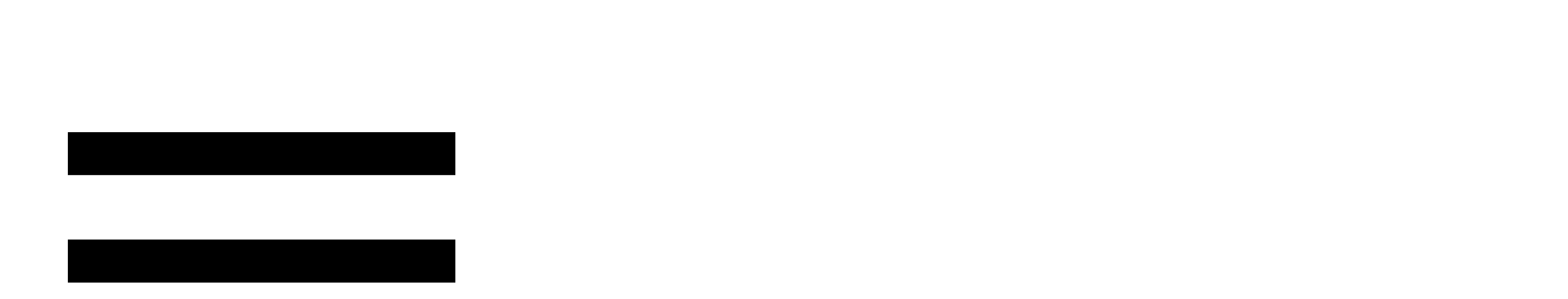

--- FILE ---
content_type: text/html; charset=UTF-8
request_url: https://alfashina.by/products/%D0%91%D0%B5%D0%BB%D1%88%D0%B8%D0%BD%D0%B0-artmotion-snow-hp-%D0%91%D0%B5%D0%BB-464-21560r17-96h
body_size: 47435
content:
<!DOCTYPE html>

<html>
<head>

	<base href="https://alfashina.by/"/>
	<title>купить шины Белшина в минске</title>
	
	
	<meta http-equiv="Content-Type" content="text/html; charset=UTF-8" />
	<meta name="description" content="у нас вы можете узнать цену на шины Белшина и купить шины Белшина в минске" />
	<meta name="keywords"    content="Купить летние шины, купить зимние шины, купить всесезонные шины,Новые автомобильные шины в Минске, новые диски в Минске, купить новые шины,  Низкие Цены, Огромный выбор, Скидки на  шиномонтаж, доставка по РБ, Доставка по Минску, онлайн оплата на сайте, ЕРИП, Наличный и безналичный расчет с НДС, Рассрочка, онлайн-рассрочка" />
	<!-- <meta name="viewport" content="width=1024"/> -->
	
	
	<!-- <link rel="canonical" href="https://alfashina.by/products/Белшина-artmotion-snow-hp-Бел-464-21560r17-96h"/> -->
	
	

	<link rel="stylesheet" href="//code.jquery.com/ui/1.11.4/themes/smoothness/jquery-ui.css">
	 <script src="//code.jquery.com/jquery-1.10.2.js"></script>
	 <script src="//code.jquery.com/ui/1.11.4/jquery-ui.js"></script>
	<!-- <link href="design/akb/css/jquery-ui.min.css" rel="stylesheet" type="text/css" media="screen"/> -->


	<!-- <meta name=viewport content="width=device-width, width=1024"> -->
	<meta name="viewport" content="width=device-width, initial-scale=1">

<!-- 	<link href="design/akb/css/style.css" rel="stylesheet" type="text/css" media="screen"/>
    <link href="design/akb/css/style1.css" rel="stylesheet" type="text/css" media="screen"/>	 -->

    <link href="design/akb/css/style_1.css" rel="stylesheet" type="text/css" media="screen"/>
    <link href="design/akb/css/style5.css" rel="stylesheet" type="text/css" media="screen"/>
    <!-- <link href="design/akb/css/style2.css" rel="stylesheet" type="text/css" media="screen"/> -->
	<link href="https://alfashina.by/favicon.png" rel="icon"          type="image/png"/>
	<!-- <link href="design/akb/images/favicon.ico" rel="icon"          type="image/x-icon"/> -->
	<link href="https://alfashina.by/favicon.png" rel="shortcut icon" type="image/png"/>
	<!-- <link href="design/akb/images/favicon.ico" rel="shortcut icon" type="image/x-icon"/> -->
	
	
	<script type="text/javascript" src="https://ajax.googleapis.com/ajax/libs/jquery/1.8.3/jquery.min.js"></script>   
	
	
		
<script src="https://alfashina.by/design/akb/js/mobilebrowser.js" type="text/javascript"></script>
	
    <link href="design/akb/css/jquery-ui-slider.min.css" rel="stylesheet" type="text/css" media="screen"/>
    <script src="design/akb/js/jquery-ui-slider.min.js"></script>
	         	<script type="text/javascript" src="design/akb/js/jquery.ui.touch-punch.min.js"></script>
	
	
	<script src="design/akb/js/jquery-ui.min.js"></script>
	<script src="design/akb/js/ajax_cart.js"></script>
	<script src="design/akb/js/ajax_payment_methods.js"></script>
	<script src="design/akb/js/podbor.js"></script>
	
	<script src="js/baloon/js/baloon.js" type="text/javascript"></script>
	<script src="js/h_unislide.js" type="text/javascript"></script>
	<link   href="js/baloon/css/baloon.css" rel="stylesheet" type="text/css" /> 


	<link href="design/akb/css/style_index_version11.css" rel="stylesheet" type="text/css" /> 

	<link href="design/akb/css/style_adaptive3.css" rel="stylesheet" type="text/css"> 
	
    <script>
    (function($) {  
    $(function() {  
      
      $('ul.tabs').on('click', 'li:not(.current)', function() {  
        $(this).addClass('current').siblings().removeClass('current')  
          .parents('div.section').find('div.box').eq($(this).index()).fadeIn(550).siblings('div.box').hide();  
      })  
      
    })  
    })(jQuery)  
</script>
    
    <link href='https://fonts.googleapis.com/css?family=Open+Sans:400,300italic,300,400italic,600,600italic,700,700italic,800,800italic' rel='stylesheet' type='text/css'>
	
	
	<script src="js/autocomplete/jquery.autocomplete-min.js" type="text/javascript"></script>
	<style>
		.autocomplete-suggestions{
		background-color: #ffffff;
		overflow: hidden;
		border: 1px solid #e0e0e0;
		overflow-y: auto;
		}
		.autocomplete-suggestions .autocomplete-suggestion{cursor: pointer;}
		.autocomplete-suggestions .autocomplete-suggestion:hover { background-color:#DCDCDC;}
		.autocomplete-suggestions .selected { background:#F0F0F0; }
		.autocomplete-suggestions div { padding:2px 5px; white-space:nowrap; }
		.autocomplete-suggestions strong { font-weight:normal; color:#3399FF; }
		.email_header { display: block;}
















	</style>	
	<script>
	$(function() {
		//  Автозаполнитель поиска
		$(".input_search").autocomplete({
			serviceUrl:'ajax/search_products.php',
			minChars:1,
			noCache: false, 
			onSelect:
				function(suggestion){
					 $(".input_search").closest('form').submit();
				},
			formatResult:
				function(suggestion, currentValue){
					var reEscape = new RegExp('(\\' + ['/', '.', '*', '+', '?', '|', '(', ')', '[', ']', '{', '}', '\\'].join('|\\') + ')', 'g');
					var pattern = '(' + currentValue.replace(reEscape, '\\$1') + ')';
	  				return (suggestion.data.image?"<img align=absmiddle src='"+suggestion.data.image+"'> ":'') + suggestion.value.replace(new RegExp(pattern, 'gi'), '<strong>$1<\/strong>');
				}	
		});


	});

	</script>
	



</head>
<body>



<div id="top_strelka" class="menu-hdr ">
<div class="button_menu">
	<svg focusable="false" viewBox="0 0 24 24"><path d="M3 18h18v-2H3v2zm0-5h18v-2H3v2zm0-7v2h18V6H3z"></path></svg>
</div>

	<div class="header_top">
<div class="info">
	 <a class="logo_hd" href="/">
	<img src="design/akb/images/logo.png" alt="ИНТЕРНЕТ-МАГАЗИН ШИН И ДИСКОВ АЛЬФАШИНА"/>
	</a>
		<div id="br_left"  class="head_cart time ">



				 <p>
						Режим работы: 
						
				 </p> 
			 <p>
					<span>
					Пн-Пт
					</span>
						 09.00-18.00
			 </p> 
			 <p>
				
					<span>Сб</span> 10:00-15:00 <br>
					<span>Вс  выходной</span>
			 </p>	 


		</div>
			 <div id="br_left"  class="head_cart time">
			 	<p>
			 		Обработка заказов<br></p>
			 	<p> через корзину 24/7 <br></p>
			 	<p>
<!-- 			 		<span>
			 			Круглосуточно
			 		</span> -->
			 		<!-- <br> -->
			 		<a class="email_header" href="mailto:pavel6909394@mail.ru">Email: pavel6909394@mail.ru</a>
			 	</p>
			 	</p>
		</div>
		<div id="phone"  class="head_cart ">

			<img class="img_phon" src="img/phone.png"  alt="ИНТЕРНЕТ-МАГАЗИН ШИН И ДИСКОВ АЛЬФАШИНА. Телефоны."/>
			
				<div class="phones">+375 29 690-93-94 </div> <div class="img_phone velcome_img"></div> <br>
				<div class="phones">+375 29 751-12-97 </div> <div class="img_phone mts_img"></div> <br>

				<div class="phones chat_block">
					<span>+375 29 630-93-94</span>
					<!-- <span class="chat">только чат</span> -->
				</div>

				<div class="img_phone viber_img"></div>
				
		</div>


		 



		      		<!-- Корзина -->
		      		<div class="head_cart cart_informer">
		      			<div id="cart_informer">
		      				
		      				
		      				

      <div class="cart-informer">
      	<p>
      	Корзина пуста
      	</p>
      		<!-- <span>&#9660;</span> -->
      	<img class="karzina_img" src="https://alfashina.by/img/karzina_img.jpg" alt="">
      </div>

		      			
		      				</div>

					<form action="products" class="search_top">
						<input class="in_search" type="search" name="keyword" value="" placeholder="Поиск товара">
						<button type="submit" class="in_search_submit" value="Submit">Поиск</button>
					</form>
				</div>
				<!-- Корзина (The End)-->

				<p class="cl_ip ">ИП Карпович Павел Владимирович <br> г. Минск, ул. Бородинская, 2 "Б"</p>
	</div>

</div>

<div class="main">
      		
<div class="menu_logo">


      <ul class="main-menu">
      	<li class="menu-drop">
      						<a data-page="" href="#" class="catalog_mobile" >Каталог товаров</a>
      					<ul class="menu-drop-on" >
      						      									<li><a data-page="" href="/catalog/avtomobilnye-diski">Автомобильные диски</a></li>
      						      									<li><a data-page="" href="/catalog/avtomobilnye-shiny">Автомобильные шины</a></li>
      						      									<li><a data-page="" href="/catalog/gruzovye-shiny">Грузовые шины</a></li>
      						      									<li><a data-page="" href="/catalog/shinomontazh">Шиномонтаж</a></li>
      						 
      					      							<!-- <li><a data-page="" href="#">Ccылка</a></li> -->
      					      							<!-- <li><a data-page="" href="#">Автомобильные шины</a></li> -->
      					      							<!-- <li><a data-page="" href="#">Грузовые шины</a></li> -->
      					      							<!-- <li><a data-page="" href="#">Автомобильные диски</a></li> -->
      					      						</ul>
      					</li>
							
											
											
															<li >
								<a data-page="66" href="politika-bezopasnosti">Политика</a>
							</li>
							
											
															<li >
								<a data-page="60" href="publichnyj-dogovor">Публичный договор</a>
							</li>
							
											
															<li >
								<a data-page="6" href="contact">О нас</a>
							</li>
							
											
															<li >
								<a data-page="3" href="oplata-shin-i-diskov">Оплата</a>
							</li>
							
											
											
											
											
											
											
											
											
											
											
															<li >
								<a data-page="45" href="dostavka-shin-i-diskov">Доставка</a>
							</li>
							
											
											
											
											
											
											
											
											
											
											
											
											
											
															<li >
								<a data-page="55" href="vakansii">Вакансии</a>
							</li>
							
											
															<li >
								<a data-page="8" href="garantiya">Гарантия</a>
							</li>
							
											
															<li >
								<a data-page="23" href="alfa-shinomotazh">Шиномонтаж</a>
							</li>
							
											
															<li >
								<a data-page="51" href="/index.php?module=ReserveView">Запись на шиномонтаж</a>
							</li>
							
											
															<li >
								<a data-page="65" href="hranenie-shin">Хранение шин</a>
							</li>
							
											
											
											
											
											
										     <!-- <li> -->
			     	                			<!-- Поиск-->
			     				<!-- <div id="search">
			     					<form action="products">
			     						<input class="input_search" type="text" name="keyword" value="" placeholder="Поиск товара"/>
			     						<input class="button_search" value="" type="submit" />
			     					</form>
			     				</div> -->
			     				<!-- Поиск (The End)-->
			     
			     <!-- </li> -->
			   <span class="after_menu" onclick="$('.button_menu svg').trigger('click');">×</span>   
      </ul>
      
   
  </div>      

        </div>

<!--         <div class="category_menu category_menu_h3">
                	        		<h3>
        		<a href="/catalog/avtomobilnye-diski">
        			
        		Автомобильные диски
        		</a>
        		</h3>
        	                	        		<h3>
        		<a href="/catalog/avtomobilnye-shiny">
        			
        		Автомобильные шины
        		</a>
        		</h3>
        	                	                	         
        <form action="products">
        	<input class="in_search" type="search" name="keyword" value="" placeholder="Поиск товара">
        	<button type="submit" class="in_search_submit" value="Submit">Поиск</button>
        </form>
        </div> -->

</div>
<!-- <div class="main pod"></div> -->


	<!-- Выдача --> 
		<div id="content" class="content_n">
			﻿

<script src="/design/akb/js/carousel.js" type="text/javascript"></script>
<link href="/design/akb/css/carousel.css" type="text/css" rel="stylesheet" media="screen">

<script>
$( document ).ready(function() {

	// $(window).resize(function() { 
	// windowHeight = window.innerHeight ? window.innerHeight : $(window).height();
	// windowWidth = window.innerWidth ? window.innerWidth : $(window).width();

	// if (windowWidth < 1069) {



		$('#slideshow_carousel').owlCarousel({
			items: 1,
			singleItem: true,
			navigation: true,
			navigationText: ['<i class="fa fa-chevron-left fa-5x">‹</i>', '<i class="fa fa-chevron-right fa-5x">›</i>'],
			pagination: true
		});

	// }
	// });
});
	

</script>









<style>


.coll .bold {
	border: solid 1px #555;
	padding: 2px 5px;
}

	.content_width h2 {
		color: #101010;
		    border-left: solid #F76D2B;
		    padding-left: 15px;
		    font-size: 25px;
		    font-weight: bold;
		    width: auto !important;
		    /*min-width: 368px;*/
		    color: #373737;
	}

	}
	.catalog_filter {
		display: inline-block;
		width: 23%;
		float: left;
		text-align: center;
	}	
	.filter {
	     width: 100%;
	}
	.tiny_products {
	    list-style: none;
	    display: inline-block;
	    margin-right: -1.1%;
	    width: 73%;
	    margin-left: 5%;
	    margin-top: 50px;
	}
	.catalog_filter .text_border {
	    border-right: 4px solid #f76d2b;
	    border-left: 4px solid #f76d2b;
	    color: black;
	    font-size: 17px;
	    width: 97%;
	  margin: 0;
	  padding: 0px;
	  margin-bottom: 30px;

	}
	.filter .select_all {
	    background: #444;
	    border: none;
	    float: none;
	    margin-left: 0px;
	    margin-top: 0px;
	    display: inline-block;
	    float: left;
	}
	.filter .selectors {
		background: none;
		color: white;
		font-size: 12px;
		font-weight: normal;

	}
	.filter .selectors .c25, .filter .selectors option {
		color: black;
	}
	.filter .block_right .button {
	    background: #f76d2b;
	    width: 140px;
	    height: 30px;
	    padding: 0 5px;
	    float: left;
	    box-sizing: border-box;
	}
	.filter .block_right .button:hover {
		margin-left: 0;
	    float: none;
	}
	#kryg {
	    background: #FFFFFF;
	    color: black;
	}
	.filter .bottom {
	    background: none;
	}
	#restart_filter {
		margin-top: 8px;
		padding-bottom: 30px;
	    color: white;
	    text-decoration: underline;
	    text-transform: uppercase;
	    cursor: pointer;
	    text-align: center;
	}
	#restart_filter:hover {
	   color: #FF9E6F;
	   text-decoration: none;
	}
	.tiny_products .product {

	    min-width: 30%;
	}

	.button_cart {

		display: inline-block;
		position: relative;
	}
	#content {
	  
	}
	.filter .block_right {
	     margin-left: none !important; 
	}
	.filter .block_right p {
		font-size: 9px;
	}
	#kryg {
	    cursor: pointer;
	    margin-left: 0px;
	    float: right;
	    text-align: center;
	    margin-right: 5px;
	    width: 33px;
	    height: 24px;
	    border-radius: 27px;
	    padding-top: 8px;
	    margin-top: 1px !important;
	    font-family: monospace;
	}



	.head_cat {
		width: 100%
	}



.product {
	/*margin-left: 4%;*/
}

.content_width {
    padding-top: 30px;
    width: 1024px;
    /* max-width: 1024px; */
    margin: 0 auto;
}

.content_width h2.left_marg_none {
    text-align: left;
}



	.sort {
	   height: 70px;
	    background: #f5f5f5;
	}
	.sort_sort {
	    min-width: 1024px;
	    max-width: 1024px;
	    margin: 0 auto;
	    padding-top: 27px;

	}
	.select_sort {
	    display: inline-block;
	    float: left;
	}
	.select_sort p{
	   display: inline-block;
	       float: left;
	       margin: 0px 15px;
	       font-size: 14px;
	       font-weight: bold;
	       color: black;
	}
	.select_sort .selectors {
	    cursor: pointer;
	    color: #454248;
	    border: none;
	    font-size: 14px;
	    font-family: 'Open Sans', sans-serif;
	    margin-top: -14px;
	    border-radius: 20px;
	    height: 40px;
	    padding: 0 10px;
	}
	.breadcrumbs {
		min-width: 1024px;
		max-width: 1024px;
		margin: 0px auto;
		padding: 1px 0;
	}


	.br_a {
		color: black;
		font-weight: bold;
	}

	.filter p {
		text-align: left;
		font-weight: bold;
		color: white;
		text-transform: uppercase;
		margin-top: 20px;
		font-size: 12px;
	}
	.pagination a {
		color: black;
	}
	#content {
		margin-top: 0px;
	}
	.page_n {
	    display: block;
	    text-align: center;
	}
	.block_img_head {
	    /*background: url(img/imh_head.jpg)center no-repeat;*/
	    height: 125px;
	    /*margin-top: -9px;*/
	    /*width: 1024px;*/
	    margin: 0 auto;
	    position: relative;
	}
	.centr_img {
	    min-width: 1024px;
	    max-width: 1024px;
	    margin: 0px auto;
	    padding: 1px 0;
	    z-index: 10000;
	    position: relative;
	}
	.block_img_head .left_i {
		display: inline-block;
		float: left;
		font-size: 30px;
		font-weight: bold;
		color: white;
		margin-top: 42px;
		margin-left: 15px;
	}
	.block_img_head .text_border {
		display: inline-block;
		float: right;
		background: #F76D2B;
		text-transform: inherit;
		font-weight: normal;
		/* padding: 4px; */
		padding: 0 15px;
		margin: 8px 0;
	}
	.block_img_head img {
		position: absolute;
		z-index: 999;
		width: 100%;
		min-width: 1024px;
		min-height: 125px;
		max-height: 125px;
	}
	.bagraund_p {
		background: #f76d2b;
		/* display: inline-block; */
		margin-top: 45px;
		 width: auto; 
		/* text-align: center; */
		display: inline-block;
		float: right;
		padding: 0px 15px;
	}
	.img_result {
	    display: inline-block;
	    margin-top: -10px;
	    cursor: pointer;
	}
	.img_result .img_l{
	    border-radius: 50px 0px 0px 50px;
	}
	.img_result .img_r{
	    border-radius: 0px 50px 50px 0px;
	}
	.img_result .active {
		display: inline-block;
	}
	.img_result .no_active {
		display: none;
	}
	#blog h3 a{
		color: #101010;
		    border-left: solid #F76D2B;
		    padding-left: 15px;
		    font-size: 16px;
	}
	.site_bar_right h3 {
		color: #101010;
		    border-left: solid #F76D2B;
		    padding-left: 15px;
		    font-size: 16px;
		    margin: 15px 0;
	}
	.site_bar_right .site_bar_p {
		color: #555;
		border-left: solid #ddd;
		padding-left: 15px;
		font-size: 16px;
		margin: 15px 0;
	}
	.site_bar_right .active {
		border-left: solid #F76D2B;
		font-weight: bold;
		color: #F76D2B;
	}
	.site_bar_right .clear_p {
		
		border-bottom: solid 1px #eee;
		margin: 5px 0;
	}
/*	#blog {
		width: 67%;	
		display: inline-block;
		float: left;
		margin-left: 3%;
	}*/
	#blog .img_icon{
		margin-bottom: -2px;
		height: 15px;
	}
	.site_bar_right {
		display: inline-block;
		float: left;
		width: 24%;
		margin: 0 3%;
	}
	.block_site_bar {
		width: 100%;
		display: inline-block;
	}

	.block_site_bar .clear_str img {
		width: 20px;
		margin-left: 16%;
	}
	.site_bar_right .img_icon_org {
		height: 15px;
		margin: -1px 5px;
	}
	.site_bar_right .blsb_date a {
		font-weight: bold;
		    color: #555;
	}
	.block_bar_news .block_bar_news_img {
		width: 100%;
		height: 150px;
	}
	.block_bar_news {
		margin-top: 20px;
	}
	.product .image {
		width: 65%;
		display: inline-block;
		float: left;
	}
	.product .image .zoom{
		display: inline-block;
		float: left;
		width: 80%;
	}
	.product .images img {
		width: 60%;
		    float: right;
		    margin-left: 5%;
	}
	.product .image img{
		/*max-width: 300px;*/
		/*height: 100%;*/
		/*width: 80%;*/
		max-height: 300px;
		float: none;
	}
/*	.product .image .zoom .img_glavnaia {
		width: 60%;
		    max-height: none;
	}*/
	.product .images {
	    display: inline-block;
	    /* float: left; */
	    width: 15%;
	    /*border: 1px solid #e0e0e0;*/
	    /* text-align: center; */
	}	
	.product .images a {
	   border: 1px solid #e0e0e0;
	   margin-top: 5px;
	}
		.product .images a:hover {
	   border: 3px solid #F76D2B;

	}


.price_right {
	display: inline-block;
	    float: left;
	    width: 25%;
}
.price_right h2 {
	color: #101010;
	    border-left: solid #F76D2B;
	    padding-left: 15px;
	    font-size: 16px;
	    margin: 15px 0;
	    font-weight: bold;
}
.features p {
	width: 44%;
	display: inline-block;
	float: left;
	color: #555;
	border-left: solid #ddd;
	padding-left: 15px;
	font-size: 12px;
	margin: 0;
}
.product .features li {
	padding: 3px 0px;
    border-top: none;

}


.block_button .no_style {
	font-size: 20px !important;
}


.product .description {
	width: 131% !important;
}
.product .features {
	border: none;
	width: 130% !important;
}
.price_product {
    background: #8ec543;
    display: inline-block;
    padding: 5px 18px;
    font-size: 25px;
    font-weight: 600;
    color: white;
    margin-top: 1px;
    width: 100%;
}
.block_button {
	cursor: pointer;
    display: inline-block;
     width: auto; 
    border: none;
    border-radius: 44px;
     height: auto; 
     margin-top: 0px; 
    width: 80%;
    background: #F76D2B;
    margin-top: 10px;
}
.block_button:hover {
    background: #828282;
}
.block_button p {
    cursor: pointer;
    display: inline-block;
    background: white;
    border-radius: 65px;
    padding: 11px 15px;
    font-weight: bolder;
    font-family: monospace;
    margin: 4px 10px;
    margin-top: 6px;
    color: #828282;
    float: right;
}
.desopis h3{
	color: #F76D2B;	
}
.buttons .clear_str {
	display: none;
}
.buttons img {
	display: none;

}
.active_button img {
	display: table-caption;
	    margin: 0 auto;
	    margin-top: -6px;

}
.active_button p {
	border-bottom: solid 1px #B0B0B0;
	color: #F76D2B;
}
.buttons  p {
	padding: 4px 15px;
}

.button_singl1, .button_singl2, .button_singl3 {
	display: inline-block;
	    float: left;
	    margin: 14px 14px;
	    font-weight: 600;
	    cursor: pointer;
}
.button_singl1 p, .button_singl2 p, .button_singl3 p {
	border-bottom: solid 1px #B0B0B0;
}
.button_singl1 {
	margin-left: 0px;
}
.price_right .description .share {
	display: inline-block;
}
.price_product_new {
	margin-top: -4px;
	background-color: rgb(142, 197, 67);
	background: #828282;
}
.svjaz {
	list-style: none;
	display: inline-block;
	margin-right: 0;
	width: 100%;
	margin-left: 0;
	margin-top: 10px;
}
.svjaz .product {
    min-width: 31.4%;
}
.svjaz .product h3 {
    width: 100%;
    min-height: 50px;
    margin: 0;
}
/*.svjaz .product {
	width: 22% !important;
	margin: 5%;
	min-width: 200px;
}*/
/*.svjaz .product .price_old {
	margin-top: 18px;
}*/
.compare_price_p {
	background-color: rgb(243, 26, 26) !important;
	margin: 0;
}
.compare_price_p .cena {
	text-decoration: line-through;
}
.svjaz .product_border .variants{
	min-height: 130px;
	text-align: center;
}
.variant_name {
	background: #007cc3;
	width: 39%;
	font-size: 20px !important;
	color: white;
	font-weight: 700;
	padding: 2px 10px;
	text-align: center;
	margin-right: 34px !important;
}

@media screen and (max-width: 1024px) {
.obertka_padd{
	padding: 0 3%;
}
.variant_name {
    width: 41.4%;
}
.svjaz .product {
    min-width: 32.8%;
}
.content_width h2.left_marg {
    margin-left: 3%;
}
}
.product_related .variants {
	min-height: 0 !important;
}
.product_related {
	margin-bottom: 0 !important;
}
.tiny_products .product {
    margin-right: 2.9%;
}
.tiny_products .product3 {
    margin-right:0;
}
.coll {
	display: inline-block;
	margin-top: 11px;
}
.no_product {
	margin: 25px auto;
	background: #828282;
	color: white;
	padding: 10px;
	font-size: 15px;
	min-width: 130px;
	text-align: center;
	font-weight: bold
}
.info_dop {
	width: 100%;
}
.one_info {
	float: left;
	width: 31%;
	text-align: left;
	padding: 0 1%;
}
.one_info .head_info_one {
	font-weight: bold;
	text-transform: uppercase;
	font-size: 18px;
}
.one_info span{
	font-weight: bold;
	color: #000;
}
.one_info span.map_tag_open2:hover{
	color: #000;
	cursor: pointer;
}
.one_info span.map_tag_open2{
	display: inline-block;
	color: #f9832b;
}
.one_info a{
	color: #f9832b;
}
.one_info a:active{
	font-weight: inherit;
}
.one_info a:hover{
	color: black;
}
.one_info p{
	margin: 0;
	font-size: 13px;
}
.one_info.dostavka_dop {
	background: url(http://alfashina.by/img/dostavka_dop.jpg);
	background-size: 55px;
	background-position-x: 26px;
	background-repeat: no-repeat;
	padding-top: 60px;
}
.one_info.oplata_dop {
	background: url(http://alfashina.by/img/oplata_dop.jpg);
	background-size: 90px;
	background-position-x: 5px;
	background-repeat: no-repeat;
	padding-top: 60px;
}
.one_info.skidka_dop {
	background: url(http://alfashina.by/img/discount.jpg);
	background-size: 109px;
	background-repeat: no-repeat;
	padding-top: 60px;
}
.dostavka_pup {
	cursor: pointer;
}
.on_block {
	display: inline-block;
	position: absolute;
	padding: 12px 18px;
	color: #fff;
	z-index: 10;
	background: #0072BC;
	line-height: 1.5;
	width: 250px;
	bottom: 30px;
	/* left: -183px; */
	right: -50px;
	z-index: -1;
	opacity: 0;
	-webkit-transition: 0.3s;
	-moz-transition: 0.3s;
	transition: 0.3s;
}
.dostavka_pup{
	cursor: pointer;
	    position: relative;
	    display: inline-block;
	    border: solid 1px #f76d2b;
	    color: #f76d2b;
	    border-radius: 27px;
	    padding: 0 5px;
	    overflow: hidden;
	    margin-bottom: -5px;
	    font-weight: bold;
	    -webkit-transition: 0.3s;
	    -moz-transition: 0.3s;
	    transition: 0.3s;
}
.dostavka_pup:hover{
	border: solid 1px #000;
	color: #000;
	overflow: visible;
}
.pup_arrow {
	position: absolute;
	width: 0px;
	height: 0px;
	bottom: -10px;
	right: 49px;
	border-left: 10px solid transparent;
	border-right: 10px solid transparent;
	border-top: 10px solid #0072bc;
}
@media (min-width: 1340px) {


.on_block {
	left: -25px;
}
.pup_arrow {
	left: 24px;
}
}

.price_product .on_block {
	right: -50px;
	left: auto;
}
.price_product .pup_arrow {
	right: 49px;
	left: auto;
}


.bold {
	font-weight: bold;
}






#content {
	background: url(http://alfashina.by/img/bg_site.jpg);
	background-attachment: fixed;
	background-position: 100%;
	display: inline-block;
	width: 100%;

}
#content .breadcrumbs {
	width: 100%;
	background: white;
	 min-width: inherit; 
	 max-width: inherit; 
}
#path {
	margin: 0 auto;
    margin-top: 20px;
    margin-bottom: 20px;
     min-width: 1024px; 
     max-width: 1024px; 
}
.content_width{
	padding: 0 20px;
	padding-top: 50px;
	min-width: 984px;
	max-width: 984px;
	margin: 0 auto;
	background: white;
}
.obertka {
	background: white;
	display: inline-block;
	padding: 0px 20px 40px 20px;
}
#content #content {
	background: none;

}
.block_img_head .left_i {
    margin-bottom: 0px;
}
.description .variant_name {
    width: 84.7%;
    margin-bottom: 2px;
}
.price_product.price_product_new {
	display: inline-block;

}
.price_product.price_product_new .texts, .price_product .texts {
	margin-top: 8px;
	display: inline-block;
	text-align: center;
	font-size: 14px;
	float: left;
}

.price_product.price_product_new .cena, .price_product .cena {
	display: inline-block;
	text-align: center;
	float: right;
}

.compare_price_p .cena {
	margin-right: 33px;
}



.price_product.price_product_new .dostavka_pup, .price_product .dostavka_pup {
	color: #717171;
	border-color: #717171;
	background: #ffe923;
	padding: 0 8px;
	font-size: 18px;
}

.price_product_new.line_cena  {
	color: #717171;
	background: white;
}

/*.price_product_new.line_cena .cena {
	text-decoration: line-through;
}*/

.price_product_new.line_cena .cena .dostavka_pup {
	color: #717171;
	border-color: #717171;
	background: #ffe923;
}
.price_product .on_block {
	top: 32px;
	right: -46px;
}
.text_detail {
	width: 230px;
	float: right;
	color: #f76d2b;
	margin-top: 16px;
	font-weight: bold;
}
.breadcrumbs_pr #path {

    margin-bottom: 15px;
}
.filter .select_all.slider-rangeg .begynok > div.begynok_l {
    margin-top: 0 !important;
}
.filter .select_all.slider-rangeg .begynok .dostavka_pup:hover .on_block, .filter .select_all.slider-rangeg .begynok .dostavka_pup.active .on_block {
    z-index: 99991;
    opacity: 1;
}
.filter .select_all.slider-rangeg .begynok .dostavka_pup .on_block {
    width: 150px;
    font-size: 12px;
}
.summ_block {
	color: #40756b;
	font-weight: 600;
	font-size: 20px;
    padding-top: 4px;
    display: inline-block;
}
@media screen and (max-width: 991px){
body .content_n .block_img_head img {
    max-height: 60px;
}
}
@media screen and (max-width: 1024px){
.description .variant_name {
    width: 90%;
}
}


</style>



	<div class="block_img_head">
		<img src="img/imh_head.jpg" alt="ИНТЕРНЕТ-МАГАЗИН ШИН И ДИСКОВ АЛЬФАШИНА">
		<div class="centr_img">
			<h1 class="left_i">Детали</h1>
		<!-- 	<div class="bagraund_p">
			<p class="text_border">По вашему запросу найдено <span>28</span> результатов</p>
			</div> -->














<!-- ................................фильтр................................ -->










<script type="text/javascript">

		// $( document ).ready(function() {
	   {foreach from=$category->path item=cat}
			    {if $cat->id==12} 
			    {/if}
			  {/foreach}

			Шины = 10, Диски = 12
		//     $(".filtr_product").hide();
		//     if (document.cookie.indexOf('admin=true')>1)
		//     	{$(".filtr_product ").show();}

		// });

		// В консоли чтобы добавить куку пишем: document.cookie="admin=true;"
</script>


<div class="filtr_product ">
	<a id="filter_shini_po_avto"></a>
	
	<script type="text/javascript">
		function switch_filter(element)
		{
			$(".vkladki_filtrs p").removeAttr("id");
			$(".vkladki_filtrs p").attr("id","no_active");
			$(element).removeAttr("id");
			$(element).attr("id","activ");

			$(".shini_features").css("display","none");
			$(".auto").css("display","none");
			$(".diski_features").css("display","none");

			
			if ($(element).attr("class")=="sf")
				{$(".shini_features").css("display","block");}
			else
				{$(".shini_features").css("display","none");}
			
			if ($(element).attr("class")=="sa")
				{$(".auto").css("display","block").attr("action","catalog/avtomobilnye-shiny");return true;}
			else
				{$(".auto").css("display","none");}

			if ($(element).attr("class")=="df")
				{$(".diski_features").css("display","block");}
			else
				{$(".diski_features").css("display","none");}

			if ($(element).attr("class")=="da")
				{$(".auto").css("display","block").css("margin-left","-60px").attr("action","catalog/avtomobilnye-diski");return true;}
			else
				{$(".auto").css("display","none");}
		}
	</script>
	

<!-- 

	<div class="vkladki_filtrs">

		<h3><p id="activ" class="sf" onclick='switch_filter(this);'>
			Шины по параметрам<br>

		</p> </h3>
			&nbsp;&nbsp;
		<h3><p  id="no_active" class="df" onclick='switch_filter(this);'>
			Диски по параметрам<br>

		<h3></p></h3>

	</div> -->

	<!-- --------------------------------------  Шины по характеристикам ------------------------------ -->	
						<form id="form-slider" class="shini_features shini_on" action="catalog/avtomobilnye-shiny" method="get">		
			
	<div class="filter">

		<script type="text/javascript">
		
			function check_all_brands_shiny(elem)
			{
				var cb = $(elem).find("input[type='checkbox']");
				cb.prop("checked", !cb.prop("checked"));

				$('.shiny_brand>input[type="checkbox"]').each(function(){
					$(this).prop('checked',cb.prop("checked"));
				})
			}
		
		</script>

		<div class="select_all select_brand" >
		<div class=" button_brands"><p  id="brand_btn">Производитель <span>&#9660;</span></p></div>
		<div class="select_brands">
			<div class="one_brand" onclick="check_all_brands_shiny($(this));">

				<input type="checkbox" id="select_all" value="select_all" >
				<label>Все</label>
			</div>
							<div class="one_brand shiny_brand">

					<input type="checkbox" id="Accelera " value="accelera-" name="brands[]">
					<label for="Accelera ">Accelera </label>
				</div>
							<div class="one_brand shiny_brand">

					<input type="checkbox" id="Achilles" value="achilles" name="brands[]">
					<label for="Achilles">Achilles</label>
				</div>
							<div class="one_brand shiny_brand">

					<input type="checkbox" id="Amtel" value="amtel" name="brands[]">
					<label for="Amtel">Amtel</label>
				</div>
							<div class="one_brand shiny_brand">

					<input type="checkbox" id="Antares" value="antares" name="brands[]">
					<label for="Antares">Antares</label>
				</div>
							<div class="one_brand shiny_brand">

					<input type="checkbox" id="Aplus" value="aplus" name="brands[]">
					<label for="Aplus">Aplus</label>
				</div>
							<div class="one_brand shiny_brand">

					<input type="checkbox" id="Apollo" value="apollo" name="brands[]">
					<label for="Apollo">Apollo</label>
				</div>
							<div class="one_brand shiny_brand">

					<input type="checkbox" id="Arivo" value="arivo" name="brands[]">
					<label for="Arivo">Arivo</label>
				</div>
							<div class="one_brand shiny_brand">

					<input type="checkbox" id="Armstrong" value="armstrong" name="brands[]">
					<label for="Armstrong">Armstrong</label>
				</div>
							<div class="one_brand shiny_brand">

					<input type="checkbox" id="ATLAS" value="atlas" name="brands[]">
					<label for="ATLAS">ATLAS</label>
				</div>
							<div class="one_brand shiny_brand">

					<input type="checkbox" id="Attar" value="attar" name="brands[]">
					<label for="Attar">Attar</label>
				</div>
							<div class="one_brand shiny_brand">

					<input type="checkbox" id="Austone" value="austone" name="brands[]">
					<label for="Austone">Austone</label>
				</div>
							<div class="one_brand shiny_brand">

					<input type="checkbox" id="AUTOGREEN" value="autogreen" name="brands[]">
					<label for="AUTOGREEN">AUTOGREEN</label>
				</div>
							<div class="one_brand shiny_brand">

					<input type="checkbox" id="Bars" value="bars" name="brands[]">
					<label for="Bars">Bars</label>
				</div>
							<div class="one_brand shiny_brand">

					<input type="checkbox" id="Barum" value="barum" name="brands[]">
					<label for="Barum">Barum</label>
				</div>
							<div class="one_brand shiny_brand">

					<input type="checkbox" id="BFGoodrich" value="bfgoodrich" name="brands[]">
					<label for="BFGoodrich">BFGoodrich</label>
				</div>
							<div class="one_brand shiny_brand">

					<input type="checkbox" id="Bontyre" value="bontyre" name="brands[]">
					<label for="Bontyre">Bontyre</label>
				</div>
							<div class="one_brand shiny_brand">

					<input type="checkbox" id="Bridgestone" value="bridgestone" name="brands[]">
					<label for="Bridgestone">Bridgestone</label>
				</div>
							<div class="one_brand shiny_brand">

					<input type="checkbox" id="Centara" value="centara" name="brands[]">
					<label for="Centara">Centara</label>
				</div>
							<div class="one_brand shiny_brand">

					<input type="checkbox" id="Chaoyang" value="chaoyang" name="brands[]">
					<label for="Chaoyang">Chaoyang</label>
				</div>
							<div class="one_brand shiny_brand">

					<input type="checkbox" id="Continental" value="continental" name="brands[]">
					<label for="Continental">Continental</label>
				</div>
							<div class="one_brand shiny_brand">

					<input type="checkbox" id="Contyre" value="contyre" name="brands[]">
					<label for="Contyre">Contyre</label>
				</div>
							<div class="one_brand shiny_brand">

					<input type="checkbox" id="Cooper" value="cooper" name="brands[]">
					<label for="Cooper">Cooper</label>
				</div>
							<div class="one_brand shiny_brand">

					<input type="checkbox" id="Cordiant" value="cordiant" name="brands[]">
					<label for="Cordiant">Cordiant</label>
				</div>
							<div class="one_brand shiny_brand">

					<input type="checkbox" id="Dayton " value="dayton-" name="brands[]">
					<label for="Dayton ">Dayton </label>
				</div>
							<div class="one_brand shiny_brand">

					<input type="checkbox" id="Delinte" value="delinte" name="brands[]">
					<label for="Delinte">Delinte</label>
				</div>
							<div class="one_brand shiny_brand">

					<input type="checkbox" id="DIPLOMAT" value="diplomat" name="brands[]">
					<label for="DIPLOMAT">DIPLOMAT</label>
				</div>
							<div class="one_brand shiny_brand">

					<input type="checkbox" id="DoubleStar" value="doublestar" name="brands[]">
					<label for="DoubleStar">DoubleStar</label>
				</div>
							<div class="one_brand shiny_brand">

					<input type="checkbox" id="Dunlop" value="dunlop" name="brands[]">
					<label for="Dunlop">Dunlop</label>
				</div>
							<div class="one_brand shiny_brand">

					<input type="checkbox" id="Durun" value="durun" name="brands[]">
					<label for="Durun">Durun</label>
				</div>
							<div class="one_brand shiny_brand">

					<input type="checkbox" id="Ecovision" value="ecovision" name="brands[]">
					<label for="Ecovision">Ecovision</label>
				</div>
							<div class="one_brand shiny_brand">

					<input type="checkbox" id="Effiplus" value="effiplus" name="brands[]">
					<label for="Effiplus">Effiplus</label>
				</div>
							<div class="one_brand shiny_brand">

					<input type="checkbox" id="Falken" value="falken" name="brands[]">
					<label for="Falken">Falken</label>
				</div>
							<div class="one_brand shiny_brand">

					<input type="checkbox" id="FARROAD" value="farroad" name="brands[]">
					<label for="FARROAD">FARROAD</label>
				</div>
							<div class="one_brand shiny_brand">

					<input type="checkbox" id="Federal" value="federal" name="brands[]">
					<label for="Federal">Federal</label>
				</div>
							<div class="one_brand shiny_brand">

					<input type="checkbox" id="Firemax" value="firemax" name="brands[]">
					<label for="Firemax">Firemax</label>
				</div>
							<div class="one_brand shiny_brand">

					<input type="checkbox" id="Firestone" value="firestone" name="brands[]">
					<label for="Firestone">Firestone</label>
				</div>
							<div class="one_brand shiny_brand">

					<input type="checkbox" id="Forceum" value="forceum" name="brands[]">
					<label for="Forceum">Forceum</label>
				</div>
							<div class="one_brand shiny_brand">

					<input type="checkbox" id="Formula" value="formula" name="brands[]">
					<label for="Formula">Formula</label>
				</div>
							<div class="one_brand shiny_brand">

					<input type="checkbox" id="Fortuna" value="fortuna" name="brands[]">
					<label for="Fortuna">Fortuna</label>
				</div>
							<div class="one_brand shiny_brand">

					<input type="checkbox" id="Fortune " value="fortune-" name="brands[]">
					<label for="Fortune ">Fortune </label>
				</div>
							<div class="one_brand shiny_brand">

					<input type="checkbox" id="Fulda" value="fulda" name="brands[]">
					<label for="Fulda">Fulda</label>
				</div>
							<div class="one_brand shiny_brand">

					<input type="checkbox" id="General" value="general" name="brands[]">
					<label for="General">General</label>
				</div>
							<div class="one_brand shiny_brand">

					<input type="checkbox" id="Gislaved" value="gislaved" name="brands[]">
					<label for="Gislaved">Gislaved</label>
				</div>
							<div class="one_brand shiny_brand">

					<input type="checkbox" id="Goodride " value="goodride-" name="brands[]">
					<label for="Goodride ">Goodride </label>
				</div>
							<div class="one_brand shiny_brand">

					<input type="checkbox" id="Goodyear " value="goodyear" name="brands[]">
					<label for="Goodyear ">Goodyear </label>
				</div>
							<div class="one_brand shiny_brand">

					<input type="checkbox" id="Greentrac" value="greentrac" name="brands[]">
					<label for="Greentrac">Greentrac</label>
				</div>
							<div class="one_brand shiny_brand">

					<input type="checkbox" id="Gremax" value="gremax" name="brands[]">
					<label for="Gremax">Gremax</label>
				</div>
							<div class="one_brand shiny_brand">

					<input type="checkbox" id="Grenlander" value="grenlander" name="brands[]">
					<label for="Grenlander">Grenlander</label>
				</div>
							<div class="one_brand shiny_brand">

					<input type="checkbox" id="Gripmax" value="gripmax" name="brands[]">
					<label for="Gripmax">Gripmax</label>
				</div>
							<div class="one_brand shiny_brand">

					<input type="checkbox" id="Gt Radial" value="gt-radial" name="brands[]">
					<label for="Gt Radial">Gt Radial</label>
				</div>
							<div class="one_brand shiny_brand">

					<input type="checkbox" id="HABILEAD" value="habilead" name="brands[]">
					<label for="HABILEAD">HABILEAD</label>
				</div>
							<div class="one_brand shiny_brand">

					<input type="checkbox" id="Haida" value="haida" name="brands[]">
					<label for="Haida">Haida</label>
				</div>
							<div class="one_brand shiny_brand">

					<input type="checkbox" id="Hankook" value="hankook" name="brands[]">
					<label for="Hankook">Hankook</label>
				</div>
							<div class="one_brand shiny_brand">

					<input type="checkbox" id="HIFLY" value="hifly" name="brands[]">
					<label for="HIFLY">HIFLY</label>
				</div>
							<div class="one_brand shiny_brand">

					<input type="checkbox" id="Ikon" value="ikon" name="brands[]">
					<label for="Ikon">Ikon</label>
				</div>
							<div class="one_brand shiny_brand">

					<input type="checkbox" id="iLINK" value="ilink" name="brands[]">
					<label for="iLINK">iLINK</label>
				</div>
							<div class="one_brand shiny_brand">

					<input type="checkbox" id="Imperial" value="imperial" name="brands[]">
					<label for="Imperial">Imperial</label>
				</div>
							<div class="one_brand shiny_brand">

					<input type="checkbox" id="Interstate" value="interstate" name="brands[]">
					<label for="Interstate">Interstate</label>
				</div>
							<div class="one_brand shiny_brand">

					<input type="checkbox" id="Invovic" value="invovic" name="brands[]">
					<label for="Invovic">Invovic</label>
				</div>
							<div class="one_brand shiny_brand">

					<input type="checkbox" id="JINYU" value="jinyu" name="brands[]">
					<label for="JINYU">JINYU</label>
				</div>
							<div class="one_brand shiny_brand">

					<input type="checkbox" id="Kama" value="kama" name="brands[]">
					<label for="Kama">Kama</label>
				</div>
							<div class="one_brand shiny_brand">

					<input type="checkbox" id="Kapsen" value="kapsen" name="brands[]">
					<label for="Kapsen">Kapsen</label>
				</div>
							<div class="one_brand shiny_brand">

					<input type="checkbox" id="KENDA" value="kenda" name="brands[]">
					<label for="KENDA">KENDA</label>
				</div>
							<div class="one_brand shiny_brand">

					<input type="checkbox" id="Kingrun" value="kingrun" name="brands[]">
					<label for="Kingrun">Kingrun</label>
				</div>
							<div class="one_brand shiny_brand">

					<input type="checkbox" id="Kingstar" value="kingstar" name="brands[]">
					<label for="Kingstar">Kingstar</label>
				</div>
							<div class="one_brand shiny_brand">

					<input type="checkbox" id="Kleber" value="kleber" name="brands[]">
					<label for="Kleber">Kleber</label>
				</div>
							<div class="one_brand shiny_brand">

					<input type="checkbox" id="Kormoran" value="kormoran" name="brands[]">
					<label for="Kormoran">Kormoran</label>
				</div>
							<div class="one_brand shiny_brand">

					<input type="checkbox" id="Kumho" value="kumho" name="brands[]">
					<label for="Kumho">Kumho</label>
				</div>
							<div class="one_brand shiny_brand">

					<input type="checkbox" id="Landsail" value="landsail" name="brands[]">
					<label for="Landsail">Landsail</label>
				</div>
							<div class="one_brand shiny_brand">

					<input type="checkbox" id="LANVIGATOR" value="lanvigator" name="brands[]">
					<label for="LANVIGATOR">LANVIGATOR</label>
				</div>
							<div class="one_brand shiny_brand">

					<input type="checkbox" id="Lassa" value="lassa" name="brands[]">
					<label for="Lassa">Lassa</label>
				</div>
							<div class="one_brand shiny_brand">

					<input type="checkbox" id="Laufenn" value="laufenn" name="brands[]">
					<label for="Laufenn">Laufenn</label>
				</div>
							<div class="one_brand shiny_brand">

					<input type="checkbox" id="LEAO" value="leao" name="brands[]">
					<label for="LEAO">LEAO</label>
				</div>
							<div class="one_brand shiny_brand">

					<input type="checkbox" id="LingLong" value="linglong" name="brands[]">
					<label for="LingLong">LingLong</label>
				</div>
							<div class="one_brand shiny_brand">

					<input type="checkbox" id="Luxxan" value="luxxan" name="brands[]">
					<label for="Luxxan">Luxxan</label>
				</div>
							<div class="one_brand shiny_brand">

					<input type="checkbox" id="Marshal" value="marshal" name="brands[]">
					<label for="Marshal">Marshal</label>
				</div>
							<div class="one_brand shiny_brand">

					<input type="checkbox" id="Matador" value="matador" name="brands[]">
					<label for="Matador">Matador</label>
				</div>
							<div class="one_brand shiny_brand">

					<input type="checkbox" id="Maxxis" value="maxxis" name="brands[]">
					<label for="Maxxis">Maxxis</label>
				</div>
							<div class="one_brand shiny_brand">

					<input type="checkbox" id="Mazzini" value="mazzini" name="brands[]">
					<label for="Mazzini">Mazzini</label>
				</div>
							<div class="one_brand shiny_brand">

					<input type="checkbox" id="Mentor" value="mentor" name="brands[]">
					<label for="Mentor">Mentor</label>
				</div>
							<div class="one_brand shiny_brand">

					<input type="checkbox" id="Michelin" value="michelin" name="brands[]">
					<label for="Michelin">Michelin</label>
				</div>
							<div class="one_brand shiny_brand">

					<input type="checkbox" id="Mileking" value="mileking" name="brands[]">
					<label for="Mileking">Mileking</label>
				</div>
							<div class="one_brand shiny_brand">

					<input type="checkbox" id="Minerva" value="minerva" name="brands[]">
					<label for="Minerva">Minerva</label>
				</div>
							<div class="one_brand shiny_brand">

					<input type="checkbox" id="Mirage" value="mirage" name="brands[]">
					<label for="Mirage">Mirage</label>
				</div>
							<div class="one_brand shiny_brand">

					<input type="checkbox" id="Momo" value="momo" name="brands[]">
					<label for="Momo">Momo</label>
				</div>
							<div class="one_brand shiny_brand">

					<input type="checkbox" id="Nankang" value="nankang" name="brands[]">
					<label for="Nankang">Nankang</label>
				</div>
							<div class="one_brand shiny_brand">

					<input type="checkbox" id="Nexen" value="nexen" name="brands[]">
					<label for="Nexen">Nexen</label>
				</div>
							<div class="one_brand shiny_brand">

					<input type="checkbox" id="NITTO" value="nitto" name="brands[]">
					<label for="NITTO">NITTO</label>
				</div>
							<div class="one_brand shiny_brand">

					<input type="checkbox" id="Nokian" value="nokian" name="brands[]">
					<label for="Nokian">Nokian</label>
				</div>
							<div class="one_brand shiny_brand">

					<input type="checkbox" id="NORMAKS" value="normaks" name="brands[]">
					<label for="NORMAKS">NORMAKS</label>
				</div>
							<div class="one_brand shiny_brand">

					<input type="checkbox" id="Onyx" value="onyx" name="brands[]">
					<label for="Onyx">Onyx</label>
				</div>
							<div class="one_brand shiny_brand">

					<input type="checkbox" id="Ovation" value="ovation" name="brands[]">
					<label for="Ovation">Ovation</label>
				</div>
							<div class="one_brand shiny_brand">

					<input type="checkbox" id="Petlas" value="petlas" name="brands[]">
					<label for="Petlas">Petlas</label>
				</div>
							<div class="one_brand shiny_brand">

					<input type="checkbox" id="Pirelli" value="pirelli" name="brands[]">
					<label for="Pirelli">Pirelli</label>
				</div>
							<div class="one_brand shiny_brand">

					<input type="checkbox" id="POWERTRAC" value="powertrac" name="brands[]">
					<label for="POWERTRAC">POWERTRAC</label>
				</div>
							<div class="one_brand shiny_brand">

					<input type="checkbox" id="Premiorri" value="premiorri" name="brands[]">
					<label for="Premiorri">Premiorri</label>
				</div>
							<div class="one_brand shiny_brand">

					<input type="checkbox" id="Presa" value="presa" name="brands[]">
					<label for="Presa">Presa</label>
				</div>
							<div class="one_brand shiny_brand">

					<input type="checkbox" id="Roadstone" value="roadstone" name="brands[]">
					<label for="Roadstone">Roadstone</label>
				</div>
							<div class="one_brand shiny_brand">

					<input type="checkbox" id="RockBlade" value="rockblade" name="brands[]">
					<label for="RockBlade">RockBlade</label>
				</div>
							<div class="one_brand shiny_brand">

					<input type="checkbox" id="Rockstone" value="rockstone" name="brands[]">
					<label for="Rockstone">Rockstone</label>
				</div>
							<div class="one_brand shiny_brand">

					<input type="checkbox" id="Rosava" value="rosava" name="brands[]">
					<label for="Rosava">Rosava</label>
				</div>
							<div class="one_brand shiny_brand">

					<input type="checkbox" id="ROTALLA" value="rotalla" name="brands[]">
					<label for="ROTALLA">ROTALLA</label>
				</div>
							<div class="one_brand shiny_brand">

					<input type="checkbox" id="Sailun" value="sailun" name="brands[]">
					<label for="Sailun">Sailun</label>
				</div>
							<div class="one_brand shiny_brand">

					<input type="checkbox" id="Sava" value="sava" name="brands[]">
					<label for="Sava">Sava</label>
				</div>
							<div class="one_brand shiny_brand">

					<input type="checkbox" id="Sportiva" value="sportiva" name="brands[]">
					<label for="Sportiva">Sportiva</label>
				</div>
							<div class="one_brand shiny_brand">

					<input type="checkbox" id="Starfire" value="starfire" name="brands[]">
					<label for="Starfire">Starfire</label>
				</div>
							<div class="one_brand shiny_brand">

					<input type="checkbox" id="Starmaxx" value="starmaxx" name="brands[]">
					<label for="Starmaxx">Starmaxx</label>
				</div>
							<div class="one_brand shiny_brand">

					<input type="checkbox" id="SunFull" value="sunfull" name="brands[]">
					<label for="SunFull">SunFull</label>
				</div>
							<div class="one_brand shiny_brand">

					<input type="checkbox" id="Sunitrac" value="sunitrac" name="brands[]">
					<label for="Sunitrac">Sunitrac</label>
				</div>
							<div class="one_brand shiny_brand">

					<input type="checkbox" id="Sunny" value="sunny" name="brands[]">
					<label for="Sunny">Sunny</label>
				</div>
							<div class="one_brand shiny_brand">

					<input type="checkbox" id="Sunwide" value="sunwide" name="brands[]">
					<label for="Sunwide">Sunwide</label>
				</div>
							<div class="one_brand shiny_brand">

					<input type="checkbox" id="Superia" value="superia" name="brands[]">
					<label for="Superia">Superia</label>
				</div>
							<div class="one_brand shiny_brand">

					<input type="checkbox" id="Syron" value="syron" name="brands[]">
					<label for="Syron">Syron</label>
				</div>
							<div class="one_brand shiny_brand">

					<input type="checkbox" id="Taurus" value="taurus" name="brands[]">
					<label for="Taurus">Taurus</label>
				</div>
							<div class="one_brand shiny_brand">

					<input type="checkbox" id="Tigar" value="tigar" name="brands[]">
					<label for="Tigar">Tigar</label>
				</div>
							<div class="one_brand shiny_brand">

					<input type="checkbox" id="Toledo" value="toledo" name="brands[]">
					<label for="Toledo">Toledo</label>
				</div>
							<div class="one_brand shiny_brand">

					<input type="checkbox" id="Torero" value="torero" name="brands[]">
					<label for="Torero">Torero</label>
				</div>
							<div class="one_brand shiny_brand">

					<input type="checkbox" id="Torque" value="torque" name="brands[]">
					<label for="Torque">Torque</label>
				</div>
							<div class="one_brand shiny_brand">

					<input type="checkbox" id="TOURADOR" value="tourador" name="brands[]">
					<label for="TOURADOR">TOURADOR</label>
				</div>
							<div class="one_brand shiny_brand">

					<input type="checkbox" id="Toyo" value="toyo" name="brands[]">
					<label for="Toyo">Toyo</label>
				</div>
							<div class="one_brand shiny_brand">

					<input type="checkbox" id="Tracmax" value="tracmax" name="brands[]">
					<label for="Tracmax">Tracmax</label>
				</div>
							<div class="one_brand shiny_brand">

					<input type="checkbox" id="Triangle" value="triangle" name="brands[]">
					<label for="Triangle">Triangle</label>
				</div>
							<div class="one_brand shiny_brand">

					<input type="checkbox" id="Tristar" value="tristar" name="brands[]">
					<label for="Tristar">Tristar</label>
				</div>
							<div class="one_brand shiny_brand">

					<input type="checkbox" id="Tunga" value="tunga" name="brands[]">
					<label for="Tunga">Tunga</label>
				</div>
							<div class="one_brand shiny_brand">

					<input type="checkbox" id="Uniroyal" value="uniroyal" name="brands[]">
					<label for="Uniroyal">Uniroyal</label>
				</div>
							<div class="one_brand shiny_brand">

					<input type="checkbox" id="Viatti" value="viatti" name="brands[]">
					<label for="Viatti">Viatti</label>
				</div>
							<div class="one_brand shiny_brand">

					<input type="checkbox" id="VIKING " value="viking-" name="brands[]">
					<label for="VIKING ">VIKING </label>
				</div>
							<div class="one_brand shiny_brand">

					<input type="checkbox" id="VOYAGER" value="voyager" name="brands[]">
					<label for="VOYAGER">VOYAGER</label>
				</div>
							<div class="one_brand shiny_brand">

					<input type="checkbox" id="Vredestein" value="vredestein" name="brands[]">
					<label for="Vredestein">Vredestein</label>
				</div>
							<div class="one_brand shiny_brand">

					<input type="checkbox" id="Wanli" value="wanli" name="brands[]">
					<label for="Wanli">Wanli</label>
				</div>
							<div class="one_brand shiny_brand">

					<input type="checkbox" id="WestLake" value="westlake" name="brands[]">
					<label for="WestLake">WestLake</label>
				</div>
							<div class="one_brand shiny_brand">

					<input type="checkbox" id="Windforce" value="windforce" name="brands[]">
					<label for="Windforce">Windforce</label>
				</div>
							<div class="one_brand shiny_brand">

					<input type="checkbox" id="Winrun" value="winrun" name="brands[]">
					<label for="Winrun">Winrun</label>
				</div>
							<div class="one_brand shiny_brand">

					<input type="checkbox" id="Yokohama" value="yokohama" name="brands[]">
					<label for="Yokohama">Yokohama</label>
				</div>
							<div class="one_brand shiny_brand">

					<input type="checkbox" id="Zeetex" value="zeetex" name="brands[]">
					<label for="Zeetex">Zeetex</label>
				</div>
							<div class="one_brand shiny_brand">

					<input type="checkbox" id="Zeta" value="zeta" name="brands[]">
					<label for="Zeta">Zeta</label>
				</div>
							<div class="one_brand shiny_brand">

					<input type="checkbox" id="Zmax" value="zmax" name="brands[]">
					<label for="Zmax">Zmax</label>
				</div>
							<div class="one_brand shiny_brand">

					<input type="checkbox" id="АШК" value="АШК" name="brands[]">
					<label for="АШК">АШК</label>
				</div>
							<div class="one_brand shiny_brand">

					<input type="checkbox" id="Белшина" value="belshina" name="brands[]">
					<label for="Белшина">Белшина</label>
				</div>
							<div class="one_brand shiny_brand">

					<input type="checkbox" id="Волтайр" value="Волтайр" name="brands[]">
					<label for="Волтайр">Волтайр</label>
				</div>
							<div class="one_brand shiny_brand">

					<input type="checkbox" id="ВШЗ" value="ВШЗ" name="brands[]">
					<label for="ВШЗ">ВШЗ</label>
				</div>
							<div class="one_brand shiny_brand">

					<input type="checkbox" id="КШЗ" value="КШЗ" name="brands[]">
					<label for="КШЗ">КШЗ</label>
				</div>
							<div class="one_brand shiny_brand">

					<input type="checkbox" id="Омскшина" value="Омскшина" name="brands[]">
					<label for="Омскшина">Омскшина</label>
				</div>
					</div>
		</div>
									<div class="select_all">
					<select name="159" required="required" id="159" class="selectors">
					    <option value="" disabled selected>
					          Сезонность шин
					     </option>
					     <option value="">Все</option>

					     					     <option class="c25" value="всесезонные">всесезонные</option>
					     					     <option class="c25" value="зима">зима</option>
					     					     <option class="c25" value="зима шип.">зима шип.</option>
					     					     <option class="c25" value="лето">лето</option>
					     					   
					</select>
				</div>
							<div class="select_all">
					<select name="154" required="required" id="154" class="selectors">
					    <option value="" disabled selected>
					          Ширина шины
					     </option>
					     <option value="">Все</option>

					     					     <option class="c25" value="30">30</option>
					     					     <option class="c25" value="31">31</option>
					     					     <option class="c25" value="33">33</option>
					     					     <option class="c25" value="135">135</option>
					     					     <option class="c25" value="145">145</option>
					     					     <option class="c25" value="155">155</option>
					     					     <option class="c25" value="165">165</option>
					     					     <option class="c25" value="175">175</option>
					     					     <option class="c25" value="185">185</option>
					     					     <option class="c25" value="195">195</option>
					     					     <option class="c25" value="205">205</option>
					     					     <option class="c25" value="215">215</option>
					     					     <option class="c25" value="225">225</option>
					     					     <option class="c25" value="235">235</option>
					     					     <option class="c25" value="245">245</option>
					     					     <option class="c25" value="255">255</option>
					     					     <option class="c25" value="265">265</option>
					     					     <option class="c25" value="275">275</option>
					     					     <option class="c25" value="285">285</option>
					     					     <option class="c25" value="295">295</option>
					     					     <option class="c25" value="305">305</option>
					     					     <option class="c25" value="315">315</option>
					     					     <option class="c25" value="325">325</option>
					     					   
					</select>
				</div>
							<div class="select_all">
					<select name="156" required="required" id="156" class="selectors">
					    <option value="" disabled selected>
					          Высота профиля шины
					     </option>
					     <option value="">Все</option>

					     					     <option class="c25" value="9.5">9.5</option>
					     					     <option class="c25" value="10.50">10.50</option>
					     					     <option class="c25" value="12.5">12.5</option>
					     					     <option class="c25" value="30">30</option>
					     					     <option class="c25" value="35">35</option>
					     					     <option class="c25" value="40">40</option>
					     					     <option class="c25" value="45">45</option>
					     					     <option class="c25" value="50">50</option>
					     					     <option class="c25" value="55">55</option>
					     					     <option class="c25" value="60">60</option>
					     					     <option class="c25" value="65">65</option>
					     					     <option class="c25" value="70">70</option>
					     					     <option class="c25" value="75">75</option>
					     					     <option class="c25" value="80">80</option>
					     					     <option class="c25" value="85">85</option>
					     					   
					</select>
				</div>
							<div class="select_all">
					<select name="155" required="required" id="155" class="selectors">
					    <option value="" disabled selected>
					          Размер R
					     </option>
					     <option value="">Все</option>

					     					     <option class="c25" value="12C">12C</option>
					     					     <option class="c25" value="13">13</option>
					     					     <option class="c25" value="14">14</option>
					     					     <option class="c25" value="14C">14C</option>
					     					     <option class="c25" value="15">15</option>
					     					     <option class="c25" value="15C">15C</option>
					     					     <option class="c25" value="16">16</option>
					     					     <option class="c25" value="16C">16C</option>
					     					     <option class="c25" value="17">17</option>
					     					     <option class="c25" value="17C">17C</option>
					     					     <option class="c25" value="18">18</option>
					     					     <option class="c25" value="19">19</option>
					     					     <option class="c25" value="20">20</option>
					     					     <option class="c25" value="21">21</option>
					     					     <option class="c25" value="22">22</option>
					     					     <option class="c25" value="23">23</option>
					     					     <option class="c25" value="24">24</option>
					     					   
					</select>
				</div>
							<div class="select_all">
					<select name="157" required="required" id="157" class="selectors">
					    <option value="" disabled selected>
					          Индекс нагрузки
					     </option>
					     <option value="">Все</option>

					     					     <option class="c25" value="10">10</option>
					     					     <option class="c25" value="70">70</option>
					     					     <option class="c25" value="71">71</option>
					     					     <option class="c25" value="72">72</option>
					     					     <option class="c25" value="73">73</option>
					     					     <option class="c25" value="74">74</option>
					     					     <option class="c25" value="75">75</option>
					     					     <option class="c25" value="77">77</option>
					     					     <option class="c25" value="78">78</option>
					     					     <option class="c25" value="79">79</option>
					     					     <option class="c25" value="80">80</option>
					     					     <option class="c25" value="81">81</option>
					     					     <option class="c25" value="82">82</option>
					     					     <option class="c25" value="83">83</option>
					     					     <option class="c25" value="84">84</option>
					     					     <option class="c25" value="85">85</option>
					     					     <option class="c25" value="86">86</option>
					     					     <option class="c25" value="87">87</option>
					     					     <option class="c25" value="88">88</option>
					     					     <option class="c25" value="88/86">88/86</option>
					     					     <option class="c25" value="89">89</option>
					     					     <option class="c25" value="89/87">89/87</option>
					     					     <option class="c25" value="90">90</option>
					     					     <option class="c25" value="91">91</option>
					     					     <option class="c25" value="92">92</option>
					     					     <option class="c25" value="93">93</option>
					     					     <option class="c25" value="94">94</option>
					     					     <option class="c25" value="94/92">94/92</option>
					     					     <option class="c25" value="95">95</option>
					     					     <option class="c25" value="95/93">95/93</option>
					     					     <option class="c25" value="96">96</option>
					     					     <option class="c25" value="97">97</option>
					     					     <option class="c25" value="98">98</option>
					     					     <option class="c25" value="98/96">98/96</option>
					     					     <option class="c25" value="99">99</option>
					     					     <option class="c25" value="99/96">99/96</option>
					     					     <option class="c25" value="99/97">99/97</option>
					     					     <option class="c25" value="99/98">99/98</option>
					     					     <option class="c25" value="100">100</option>
					     					     <option class="c25" value="100/97">100/97</option>
					     					     <option class="c25" value="101">101</option>
					     					     <option class="c25" value="101/99">101/99</option>
					     					     <option class="c25" value="102">102</option>
					     					     <option class="c25" value="102/100">102/100</option>
					     					     <option class="c25" value="102/99">102/99</option>
					     					     <option class="c25" value="103">103</option>
					     					     <option class="c25" value="103/101">103/101</option>
					     					     <option class="c25" value="104">104</option>
					     					     <option class="c25" value="104/101">104/101</option>
					     					     <option class="c25" value="104/102">104/102</option>
					     					     <option class="c25" value="105">105</option>
					     					     <option class="c25" value="106">106</option>
					     					     <option class="c25" value="106/103">106/103</option>
					     					     <option class="c25" value="106/104">106/104</option>
					     					     <option class="c25" value="107">107</option>
					     					     <option class="c25" value="107/105">107/105</option>
					     					     <option class="c25" value="107/109">107/109</option>
					     					     <option class="c25" value="108">108</option>
					     					     <option class="c25" value="108/105">108/105</option>
					     					     <option class="c25" value="108/106">108/106</option>
					     					     <option class="c25" value="109">109</option>
					     					     <option class="c25" value="109/105">109/105</option>
					     					     <option class="c25" value="109/107">109/107</option>
					     					     <option class="c25" value="110">110</option>
					     					     <option class="c25" value="110/107">110/107</option>
					     					     <option class="c25" value="110/108">110/108</option>
					     					     <option class="c25" value="111">111</option>
					     					     <option class="c25" value="111/108">111/108</option>
					     					     <option class="c25" value="112">112</option>
					     					     <option class="c25" value="112/110">112/110</option>
					     					     <option class="c25" value="113">113</option>
					     					     <option class="c25" value="113/111">113/111</option>
					     					     <option class="c25" value="114">114</option>
					     					     <option class="c25" value="115">115</option>
					     					     <option class="c25" value="115/112">115/112</option>
					     					     <option class="c25" value="115/113">115/113</option>
					     					     <option class="c25" value="116">116</option>
					     					     <option class="c25" value="116/114">116/114</option>
					     					     <option class="c25" value="117">117</option>
					     					     <option class="c25" value="118">118</option>
					     					     <option class="c25" value="119">119</option>
					     					     <option class="c25" value="120">120</option>
					     					     <option class="c25" value="120/116">120/116</option>
					     					     <option class="c25" value="120/117">120/117</option>
					     					     <option class="c25" value="121/118">121/118</option>
					     					     <option class="c25" value="121/119">121/119</option>
					     					     <option class="c25" value="121/120">121/120</option>
					     					   
					</select>
				</div>
							<div class="select_all">
					<select name="158" required="required" id="158" class="selectors">
					    <option value="" disabled selected>
					          Индекс скорости
					     </option>
					     <option value="">Все</option>

					     					     <option class="c25" value="H">H</option>
					     					     <option class="c25" value="N">N</option>
					     					     <option class="c25" value="P">P</option>
					     					     <option class="c25" value="Q">Q</option>
					     					     <option class="c25" value="R">R</option>
					     					     <option class="c25" value="S">S</option>
					     					     <option class="c25" value="T">T</option>
					     					     <option class="c25" value="V">V</option>
					     					     <option class="c25" value="W">W</option>
					     					     <option class="c25" value="Y">Y</option>
					     					     <option class="c25" value="Н">Н</option>
					     					     <option class="c25" value="Т">Т</option>
					     					   
					</select>
				</div>
					  

		<div class=" select_all bottom block_right bottom_div">
			<div class="button button43" onclick="$('.shini_features').submit();">
		
			<p>
				подобрать шины
			</p>
		<p class="kryg">></p>
			</div>
		</div>

	</div>
	</form>
	
	<script>
		
		$(document).ready(function(){

			$('.select_brand .button_brands').bind('click', function() {
				$('.select_brands').toggleClass( "active" );
			});
			// $('.one_brand').bind('mouseover', function() {
			// 	$('.one_brand').css('background-color','white' );
			// 	$(this).css('background-color','#2196F3' );
			// });
			jQuery(function($){
				$(document).mouseup(function (e){ // событие клика по веб-документу
					if ( $('.select_brands').hasClass( "active" )) {
					var div = $(".select_brands"); // тут указываем ID элемента
					if (!div.is(e.target) && !$("#brand_btn").is(e.target) // если клик был не по нашему блоку
					    && div.has(e.target).length === 0) { // и не по его дочерним элементам
						$('.select_brands').removeClass( "active" );
					}
					}
				});
			});
		});  
	</script>
	
	<!-- --------------------------------------  Шины/диски по авто ------------------------------ -->
	<form id="form-slider" class="auto" action="catalog/avtomobilnye-shiny" method="get" style="display: none;">
	<div class="filter">
		
		<div class="select_all" >
		<select id="auto_brand" name="auto_brand" required="required" class="selectors" onchange="Get_Auto_List('models',this.value);">
			<option class="c25" value="" selected>Производитель</option>
		     		     <option class="c25" value="Acura">Acura</option>
		     		     <option class="c25" value="Alfa Romeo">Alfa Romeo</option>
		     		     <option class="c25" value="Aston Martin">Aston Martin</option>
		     		     <option class="c25" value="Audi">Audi</option>
		     		     <option class="c25" value="Bentley">Bentley</option>
		     		     <option class="c25" value="BMW">BMW</option>
		     		     <option class="c25" value="Brilliance">Brilliance</option>
		     		     <option class="c25" value="Buick">Buick</option>
		     		     <option class="c25" value="BYD">BYD</option>
		     		     <option class="c25" value="Cadillac">Cadillac</option>
		     		     <option class="c25" value="Changan">Changan</option>
		     		     <option class="c25" value="Chery">Chery</option>
		     		     <option class="c25" value="Chevrolet">Chevrolet</option>
		     		     <option class="c25" value="Chrysler">Chrysler</option>
		     		     <option class="c25" value="Citroen">Citroen</option>
		     		     <option class="c25" value="Dadi">Dadi</option>
		     		     <option class="c25" value="Daewoo">Daewoo</option>
		     		     <option class="c25" value="Daihatsu">Daihatsu</option>
		     		     <option class="c25" value="Derways">Derways</option>
		     		     <option class="c25" value="Dodge">Dodge</option>
		     		     <option class="c25" value="FAW">FAW</option>
		     		     <option class="c25" value="Ferrari">Ferrari</option>
		     		     <option class="c25" value="Fiat">Fiat</option>
		     		     <option class="c25" value="Ford">Ford</option>
		     		     <option class="c25" value="Geely">Geely</option>
		     		     <option class="c25" value="GMC">GMC</option>
		     		     <option class="c25" value="Great Wall">Great Wall</option>
		     		     <option class="c25" value="Haima">Haima</option>
		     		     <option class="c25" value="Honda">Honda</option>
		     		     <option class="c25" value="Hummer">Hummer</option>
		     		     <option class="c25" value="Hyundai">Hyundai</option>
		     		     <option class="c25" value="Infiniti">Infiniti</option>
		     		     <option class="c25" value="Isuzu">Isuzu</option>
		     		     <option class="c25" value="Iveco">Iveco</option>
		     		     <option class="c25" value="Jaguar">Jaguar</option>
		     		     <option class="c25" value="Jeep">Jeep</option>
		     		     <option class="c25" value="Jiangling">Jiangling</option>
		     		     <option class="c25" value="JMC">JMC</option>
		     		     <option class="c25" value="Kia">Kia</option>
		     		     <option class="c25" value="Lamborghini">Lamborghini</option>
		     		     <option class="c25" value="Lancia">Lancia</option>
		     		     <option class="c25" value="Land Rover">Land Rover</option>
		     		     <option class="c25" value="Landwind">Landwind</option>
		     		     <option class="c25" value="Lexus">Lexus</option>
		     		     <option class="c25" value="Lifan">Lifan</option>
		     		     <option class="c25" value="Lincoln">Lincoln</option>
		     		     <option class="c25" value="Lotus">Lotus</option>
		     		     <option class="c25" value="Maserati">Maserati</option>
		     		     <option class="c25" value="Maybach">Maybach</option>
		     		     <option class="c25" value="Mazda">Mazda</option>
		     		     <option class="c25" value="Mercedes">Mercedes</option>
		     		     <option class="c25" value="Mercury">Mercury</option>
		     		     <option class="c25" value="MG">MG</option>
		     		     <option class="c25" value="Mini">Mini</option>
		     		     <option class="c25" value="Mitsubishi">Mitsubishi</option>
		     		     <option class="c25" value="Mosler">Mosler</option>
		     		     <option class="c25" value="Nissan">Nissan</option>
		     		     <option class="c25" value="Oldsmobile">Oldsmobile</option>
		     		     <option class="c25" value="Opel">Opel</option>
		     		     <option class="c25" value="Panoz">Panoz</option>
		     		     <option class="c25" value="Peugeot">Peugeot</option>
		     		     <option class="c25" value="Plymouth">Plymouth</option>
		     		     <option class="c25" value="Pontiac">Pontiac</option>
		     		     <option class="c25" value="Porsche">Porsche</option>
		     		     <option class="c25" value="Ram">Ram</option>
		     		     <option class="c25" value="Renault">Renault</option>
		     		     <option class="c25" value="Rolls Royce">Rolls Royce</option>
		     		     <option class="c25" value="Rover">Rover</option>
		     		     <option class="c25" value="Saab">Saab</option>
		     		     <option class="c25" value="Saleen">Saleen</option>
		     		     <option class="c25" value="Saturn">Saturn</option>
		     		     <option class="c25" value="Scion">Scion</option>
		     		     <option class="c25" value="Seat">Seat</option>
		     		     <option class="c25" value="Skoda">Skoda</option>
		     		     <option class="c25" value="Smart">Smart</option>
		     		     <option class="c25" value="Ssang Yong">Ssang Yong</option>
		     		     <option class="c25" value="Subaru">Subaru</option>
		     		     <option class="c25" value="Suzuki">Suzuki</option>
		     		     <option class="c25" value="Toyota">Toyota</option>
		     		     <option class="c25" value="Volkswagen">Volkswagen</option>
		     		     <option class="c25" value="Volvo">Volvo</option>
		     		     <option class="c25" value="Xin Kai">Xin Kai</option>
		     		     <option class="c25" value="ZAZ">ZAZ</option>
		     		     <option class="c25" value="ZX">ZX</option>
		     		     <option class="c25" value="ВАЗ">ВАЗ</option>
		     		     <option class="c25" value="ГАЗ">ГАЗ</option>
		     		     <option class="c25" value="ТагАЗ">ТагАЗ</option>
		     		     <option class="c25" value="УАЗ">УАЗ</option>
		     		   
		</select>
		</div>

		<div class="select_all" >
		<select id="auto_model" name="auto_model" required="required" class="selectors" onchange="Get_Auto_List('years',this.value);">
			<option class="c25" value="" selected>Модель</option>			   
		</select>
		</div>

		<div class="select_all" >
		<select id="auto_year" name="auto_year" required="required" class="selectors" >
			<option class="c25" value="" selected>Год</option>			   
		</select>
		</div>
		  

		<div class=" select_all bottom block_right bottom_div">
			<div class="button button43" onclick="$('.auto').submit();">
				
		<p>подобрать</p>
		<p class="kryg">></p>
			</div>
		</div>
	<!-- <div class="block_right">
		<a href="#">РАСШИРЕННЫЙ ПОИСК</a>
		<div class="button">
		<p>подобрать шины</p>
		<p class="kryg">></p>
		</div>
	</div>
	 -->
	</div>
	</form>

	<!-- --------------------------------------  Диски по характеристикам ------------------------------ -->
						<form id="form-slider" class="diski_features diski_on" action="catalog/avtomobilnye-diski" method="get"  style="display: none;">		
				<div class="filter">




		<div class="select_all diski_brand" >

			<script type="text/javascript">
			
				function check_all_brands_diski(elem)
				{
					var cb = $(elem).find("input[type='checkbox']");
					cb.prop("checked", !cb.prop("checked"));

					$('.diski_brand>input[type="checkbox"]').each(function(){
						$(this).prop('checked',cb.prop("checked"));
					})
				}
			
			</script>

			<div class="select_all select_brand" >
			<div class=" button_brands"><p  id="brand_btn">Производитель <span>&#9660;</span></p></div>
			<div class="select_brands">
				<div class="one_brand" onclick="check_all_brands_diski($(this));">

					<input type="checkbox" id="select_all" value="select_all" >
					<label>Все</label>
				</div>
									<div class="one_brand diski_brand">

						<input type="checkbox" id="4 RACING" value="4-racing" name="brands[]">
						<label for="4 RACING">4 RACING</label>
					</div>
									<div class="one_brand diski_brand">

						<input type="checkbox" id="4GO" value="4go" name="brands[]">
						<label for="4GO">4GO</label>
					</div>
									<div class="one_brand diski_brand">

						<input type="checkbox" id="Accuride" value="accuride" name="brands[]">
						<label for="Accuride">Accuride</label>
					</div>
									<div class="one_brand diski_brand">

						<input type="checkbox" id="AEZ" value="aez" name="brands[]">
						<label for="AEZ">AEZ</label>
					</div>
									<div class="one_brand diski_brand">

						<input type="checkbox" id="Alcasta" value="alcasta" name="brands[]">
						<label for="Alcasta">Alcasta</label>
					</div>
									<div class="one_brand diski_brand">

						<input type="checkbox" id="ALEKS" value="aleks" name="brands[]">
						<label for="ALEKS">ALEKS</label>
					</div>
									<div class="one_brand diski_brand">

						<input type="checkbox" id="Alutec" value="alutec" name="brands[]">
						<label for="Alutec">Alutec</label>
					</div>
									<div class="one_brand diski_brand">

						<input type="checkbox" id="Arrivo" value="arrivo" name="brands[]">
						<label for="Arrivo">Arrivo</label>
					</div>
									<div class="one_brand diski_brand">

						<input type="checkbox" id="ASW" value="asw" name="brands[]">
						<label for="ASW">ASW</label>
					</div>
									<div class="one_brand diski_brand">

						<input type="checkbox" id="ATS" value="ats" name="brands[]">
						<label for="ATS">ATS</label>
					</div>
									<div class="one_brand diski_brand">

						<input type="checkbox" id="Audi" value="audi" name="brands[]">
						<label for="Audi">Audi</label>
					</div>
									<div class="one_brand diski_brand">

						<input type="checkbox" id="BBS" value="bbs" name="brands[]">
						<label for="BBS">BBS</label>
					</div>
									<div class="one_brand diski_brand">

						<input type="checkbox" id="BMW" value="bmw" name="brands[]">
						<label for="BMW">BMW</label>
					</div>
									<div class="one_brand diski_brand">

						<input type="checkbox" id="Borbet" value="borbet" name="brands[]">
						<label for="Borbet">Borbet</label>
					</div>
									<div class="one_brand diski_brand">

						<input type="checkbox" id="Carwel" value="carwel" name="brands[]">
						<label for="Carwel">Carwel</label>
					</div>
									<div class="one_brand diski_brand">

						<input type="checkbox" id="Citroen" value="citroen" name="brands[]">
						<label for="Citroen">Citroen</label>
					</div>
									<div class="one_brand diski_brand">

						<input type="checkbox" id="Cross Street" value="cross_street" name="brands[]">
						<label for="Cross Street">Cross Street</label>
					</div>
									<div class="one_brand diski_brand">

						<input type="checkbox" id="D&amp;P" value="dp" name="brands[]">
						<label for="D&amp;P">D&amp;P</label>
					</div>
									<div class="one_brand diski_brand">

						<input type="checkbox" id="Devino" value="devino" name="brands[]">
						<label for="Devino">Devino</label>
					</div>
									<div class="one_brand diski_brand">

						<input type="checkbox" id="Dezent" value="dezent" name="brands[]">
						<label for="Dezent">Dezent</label>
					</div>
									<div class="one_brand diski_brand">

						<input type="checkbox" id="DISLA" value="disla" name="brands[]">
						<label for="DISLA">DISLA</label>
					</div>
									<div class="one_brand diski_brand">

						<input type="checkbox" id="Dotz" value="dotz" name="brands[]">
						<label for="Dotz">Dotz</label>
					</div>
									<div class="one_brand diski_brand">

						<input type="checkbox" id="ENZO" value="enzo" name="brands[]">
						<label for="ENZO">ENZO</label>
					</div>
									<div class="one_brand diski_brand">

						<input type="checkbox" id="Eurodisk " value="eurodisk-" name="brands[]">
						<label for="Eurodisk ">Eurodisk </label>
					</div>
									<div class="one_brand diski_brand">

						<input type="checkbox" id="Fiat" value="fiat" name="brands[]">
						<label for="Fiat">Fiat</label>
					</div>
									<div class="one_brand diski_brand">

						<input type="checkbox" id="Fondmetal" value="fondmetal" name="brands[]">
						<label for="Fondmetal">Fondmetal</label>
					</div>
									<div class="one_brand diski_brand">

						<input type="checkbox" id="Ford" value="ford" name="brands[]">
						<label for="Ford">Ford</label>
					</div>
									<div class="one_brand diski_brand">

						<input type="checkbox" id="Forzza" value="forzza" name="brands[]">
						<label for="Forzza">Forzza</label>
					</div>
									<div class="one_brand diski_brand">

						<input type="checkbox" id="FR Design" value="fr_design" name="brands[]">
						<label for="FR Design">FR Design</label>
					</div>
									<div class="one_brand diski_brand">

						<input type="checkbox" id="Geely" value="geely" name="brands[]">
						<label for="Geely">Geely</label>
					</div>
									<div class="one_brand diski_brand">

						<input type="checkbox" id="GOLD WHEEL" value="gold-wheel" name="brands[]">
						<label for="GOLD WHEEL">GOLD WHEEL</label>
					</div>
									<div class="one_brand diski_brand">

						<input type="checkbox" id="Honda" value="honda" name="brands[]">
						<label for="Honda">Honda</label>
					</div>
									<div class="one_brand diski_brand">

						<input type="checkbox" id="Hyundai" value="hyundai" name="brands[]">
						<label for="Hyundai">Hyundai</label>
					</div>
									<div class="one_brand diski_brand">

						<input type="checkbox" id="iFree" value="ifree" name="brands[]">
						<label for="iFree">iFree</label>
					</div>
									<div class="one_brand diski_brand">

						<input type="checkbox" id="Infiniti" value="infiniti" name="brands[]">
						<label for="Infiniti">Infiniti</label>
					</div>
									<div class="one_brand diski_brand">

						<input type="checkbox" id="J&amp;L Racing" value="jl_racing" name="brands[]">
						<label for="J&amp;L Racing">J&amp;L Racing</label>
					</div>
									<div class="one_brand diski_brand">

						<input type="checkbox" id="Jaguar" value="jaguar" name="brands[]">
						<label for="Jaguar">Jaguar</label>
					</div>
									<div class="one_brand diski_brand">

						<input type="checkbox" id="K&amp;K" value="kk" name="brands[]">
						<label for="K&amp;K">K&amp;K</label>
					</div>
									<div class="one_brand diski_brand">

						<input type="checkbox" id="KFZ" value="kfz" name="brands[]">
						<label for="KFZ">KFZ</label>
					</div>
									<div class="one_brand diski_brand">

						<input type="checkbox" id="Kia" value="kia" name="brands[]">
						<label for="Kia">Kia</label>
					</div>
									<div class="one_brand diski_brand">

						<input type="checkbox" id="Kosei" value="kosei" name="brands[]">
						<label for="Kosei">Kosei</label>
					</div>
									<div class="one_brand diski_brand">

						<input type="checkbox" id="Kronpriz" value="kronpriz" name="brands[]">
						<label for="Kronpriz">Kronpriz</label>
					</div>
									<div class="one_brand diski_brand">

						<input type="checkbox" id="LegeArtis" value="legeartis" name="brands[]">
						<label for="LegeArtis">LegeArtis</label>
					</div>
									<div class="one_brand diski_brand">

						<input type="checkbox" id="Lexus" value="lexus" name="brands[]">
						<label for="Lexus">Lexus</label>
					</div>
									<div class="one_brand diski_brand">

						<input type="checkbox" id="LS" value="ls" name="brands[]">
						<label for="LS">LS</label>
					</div>
									<div class="one_brand diski_brand">

						<input type="checkbox" id="Magnetto Wheels" value="magnetto_wheels" name="brands[]">
						<label for="Magnetto Wheels">Magnetto Wheels</label>
					</div>
									<div class="one_brand diski_brand">

						<input type="checkbox" id="MAK" value="mak" name="brands[]">
						<label for="MAK">MAK</label>
					</div>
									<div class="one_brand diski_brand">

						<input type="checkbox" id="Mazda" value="mazda" name="brands[]">
						<label for="Mazda">Mazda</label>
					</div>
									<div class="one_brand diski_brand">

						<input type="checkbox" id="Mefro " value="mefro-" name="brands[]">
						<label for="Mefro ">Mefro </label>
					</div>
									<div class="one_brand diski_brand">

						<input type="checkbox" id="MEGA Wheels" value="mega_wheels" name="brands[]">
						<label for="MEGA Wheels">MEGA Wheels</label>
					</div>
									<div class="one_brand diski_brand">

						<input type="checkbox" id="Megami" value="megami" name="brands[]">
						<label for="Megami">Megami</label>
					</div>
									<div class="one_brand diski_brand">

						<input type="checkbox" id="Mercedes" value="mercedes" name="brands[]">
						<label for="Mercedes">Mercedes</label>
					</div>
									<div class="one_brand diski_brand">

						<input type="checkbox" id="Mitsubishi" value="mitsubishi" name="brands[]">
						<label for="Mitsubishi">Mitsubishi</label>
					</div>
									<div class="one_brand diski_brand">

						<input type="checkbox" id="Nano" value="nano" name="brands[]">
						<label for="Nano">Nano</label>
					</div>
									<div class="one_brand diski_brand">

						<input type="checkbox" id="Neo" value="neo" name="brands[]">
						<label for="Neo">Neo</label>
					</div>
									<div class="one_brand diski_brand">

						<input type="checkbox" id="Next" value="next" name="brands[]">
						<label for="Next">Next</label>
					</div>
									<div class="one_brand diski_brand">

						<input type="checkbox" id="NIKOwheels" value="nikowheels" name="brands[]">
						<label for="NIKOwheels">NIKOwheels</label>
					</div>
									<div class="one_brand diski_brand">

						<input type="checkbox" id="NITRO" value="nitro" name="brands[]">
						<label for="NITRO">NITRO</label>
					</div>
									<div class="one_brand diski_brand">

						<input type="checkbox" id="Nz " value="nz-" name="brands[]">
						<label for="Nz ">Nz </label>
					</div>
									<div class="one_brand diski_brand">

						<input type="checkbox" id="Opel" value="opel" name="brands[]">
						<label for="Opel">Opel</label>
					</div>
									<div class="one_brand diski_brand">

						<input type="checkbox" id="OZ Racing" value="oz_racing" name="brands[]">
						<label for="OZ Racing">OZ Racing</label>
					</div>
									<div class="one_brand diski_brand">

						<input type="checkbox" id="Patron" value="patron" name="brands[]">
						<label for="Patron">Patron</label>
					</div>
									<div class="one_brand diski_brand">

						<input type="checkbox" id="PDW" value="pdw" name="brands[]">
						<label for="PDW">PDW</label>
					</div>
									<div class="one_brand diski_brand">

						<input type="checkbox" id="Peugeot" value="peugeot" name="brands[]">
						<label for="Peugeot">Peugeot</label>
					</div>
									<div class="one_brand diski_brand">

						<input type="checkbox" id="Proma" value="proma" name="brands[]">
						<label for="Proma">Proma</label>
					</div>
									<div class="one_brand diski_brand">

						<input type="checkbox" id="R-Zone" value="rzone" name="brands[]">
						<label for="R-Zone">R-Zone</label>
					</div>
									<div class="one_brand diski_brand">

						<input type="checkbox" id="Race Ready  " value="race-ready-" name="brands[]">
						<label for="Race Ready  ">Race Ready  </label>
					</div>
									<div class="one_brand diski_brand">

						<input type="checkbox" id="Racing Line" value="racing_line" name="brands[]">
						<label for="Racing Line">Racing Line</label>
					</div>
									<div class="one_brand diski_brand">

						<input type="checkbox" id="Radius" value="radius" name="brands[]">
						<label for="Radius">Radius</label>
					</div>
									<div class="one_brand diski_brand">

						<input type="checkbox" id="Remain" value="remain" name="brands[]">
						<label for="Remain">Remain</label>
					</div>
									<div class="one_brand diski_brand">

						<input type="checkbox" id="Renault" value="renault" name="brands[]">
						<label for="Renault">Renault</label>
					</div>
									<div class="one_brand diski_brand">

						<input type="checkbox" id="Replay" value="replay" name="brands[]">
						<label for="Replay">Replay</label>
					</div>
									<div class="one_brand diski_brand">

						<input type="checkbox" id="Replica " value="replica-" name="brands[]">
						<label for="Replica ">Replica </label>
					</div>
									<div class="one_brand diski_brand">

						<input type="checkbox" id="RepliKey " value="replikey-" name="brands[]">
						<label for="RepliKey ">RepliKey </label>
					</div>
									<div class="one_brand diski_brand">

						<input type="checkbox" id="Rial" value="rial" name="brands[]">
						<label for="Rial">Rial</label>
					</div>
									<div class="one_brand diski_brand">

						<input type="checkbox" id="RONER" value="roner" name="brands[]">
						<label for="RONER">RONER</label>
					</div>
									<div class="one_brand diski_brand">

						<input type="checkbox" id="RST" value="rst" name="brands[]">
						<label for="RST">RST</label>
					</div>
									<div class="one_brand diski_brand">

						<input type="checkbox" id="RW" value="rw" name="brands[]">
						<label for="RW">RW</label>
					</div>
									<div class="one_brand diski_brand">

						<input type="checkbox" id="Sant " value="sant-" name="brands[]">
						<label for="Sant ">Sant </label>
					</div>
									<div class="one_brand diski_brand">

						<input type="checkbox" id="SKAD" value="skad" name="brands[]">
						<label for="SKAD">SKAD</label>
					</div>
									<div class="one_brand diski_brand">

						<input type="checkbox" id="Skoda" value="skoda" name="brands[]">
						<label for="Skoda">Skoda</label>
					</div>
									<div class="one_brand diski_brand">

						<input type="checkbox" id="SSW" value="ssw" name="brands[]">
						<label for="SSW">SSW</label>
					</div>
									<div class="one_brand diski_brand">

						<input type="checkbox" id="STARK" value="stark" name="brands[]">
						<label for="STARK">STARK</label>
					</div>
									<div class="one_brand diski_brand">

						<input type="checkbox" id="Steger" value="steger" name="brands[]">
						<label for="Steger">Steger</label>
					</div>
									<div class="one_brand diski_brand">

						<input type="checkbox" id="Stilauto" value="stilauto" name="brands[]">
						<label for="Stilauto">Stilauto</label>
					</div>
									<div class="one_brand diski_brand">

						<input type="checkbox" id="Suzuki" value="suzuki" name="brands[]">
						<label for="Suzuki">Suzuki</label>
					</div>
									<div class="one_brand diski_brand">

						<input type="checkbox" id="TechLine" value="techline" name="brands[]">
						<label for="TechLine">TechLine</label>
					</div>
									<div class="one_brand diski_brand">

						<input type="checkbox" id="Toyota" value="toyota" name="brands[]">
						<label for="Toyota">Toyota</label>
					</div>
									<div class="one_brand diski_brand">

						<input type="checkbox" id="TREBL" value="trebl" name="brands[]">
						<label for="TREBL">TREBL</label>
					</div>
									<div class="one_brand diski_brand">

						<input type="checkbox" id="TSW" value="tsw" name="brands[]">
						<label for="TSW">TSW</label>
					</div>
									<div class="one_brand diski_brand">

						<input type="checkbox" id="VAG" value="vag" name="brands[]">
						<label for="VAG">VAG</label>
					</div>
									<div class="one_brand diski_brand">

						<input type="checkbox" id="Venti" value="venti" name="brands[]">
						<label for="Venti">Venti</label>
					</div>
									<div class="one_brand diski_brand">

						<input type="checkbox" id="Volkswagen" value="volkswagen" name="brands[]">
						<label for="Volkswagen">Volkswagen</label>
					</div>
									<div class="one_brand diski_brand">

						<input type="checkbox" id="Volvo" value="volvo" name="brands[]">
						<label for="Volvo">Volvo</label>
					</div>
									<div class="one_brand diski_brand">

						<input type="checkbox" id="WSP Italy" value="wsp-italy" name="brands[]">
						<label for="WSP Italy">WSP Italy</label>
					</div>
									<div class="one_brand diski_brand">

						<input type="checkbox" id="X&#039;trike " value="xtrike-" name="brands[]">
						<label for="X&#039;trike ">X&#039;trike </label>
					</div>
									<div class="one_brand diski_brand">

						<input type="checkbox" id="X-RACE " value="x-race-" name="brands[]">
						<label for="X-RACE ">X-RACE </label>
					</div>
									<div class="one_brand diski_brand">

						<input type="checkbox" id="Yokatta" value="yokatta" name="brands[]">
						<label for="Yokatta">Yokatta</label>
					</div>
									<div class="one_brand diski_brand">

						<input type="checkbox" id="YST" value="ys" name="brands[]">
						<label for="YST">YST</label>
					</div>
									<div class="one_brand diski_brand">

						<input type="checkbox" id="Кременчугский колесный завод " value="kremenchugskij-kolesnyj-zavod-" name="brands[]">
						<label for="Кременчугский колесный завод ">Кременчугский колесный завод </label>
					</div>
									<div class="one_brand diski_brand">

						<input type="checkbox" id="ТЗСК " value="tzsk-" name="brands[]">
						<label for="ТЗСК ">ТЗСК </label>
					</div>
							</div>
			</div>










<!-- 
		<select id="sel1" name="brand" required="required" class="selectors">
		    <option class="c25" value="" disabled selected>
		          Производитель
		     </option>
		     <option value="">Все</option>
		     		     <option class="c25" value="4-racing">4 RACING</option>
		     		     <option class="c25" value="4go">4GO</option>
		     		     <option class="c25" value="accuride">Accuride</option>
		     		     <option class="c25" value="aez">AEZ</option>
		     		     <option class="c25" value="alcasta">Alcasta</option>
		     		     <option class="c25" value="aleks">ALEKS</option>
		     		     <option class="c25" value="alutec">Alutec</option>
		     		     <option class="c25" value="arrivo">Arrivo</option>
		     		     <option class="c25" value="asw">ASW</option>
		     		     <option class="c25" value="ats">ATS</option>
		     		     <option class="c25" value="audi">Audi</option>
		     		     <option class="c25" value="bbs">BBS</option>
		     		     <option class="c25" value="bmw">BMW</option>
		     		     <option class="c25" value="borbet">Borbet</option>
		     		     <option class="c25" value="carwel">Carwel</option>
		     		     <option class="c25" value="citroen">Citroen</option>
		     		     <option class="c25" value="cross_street">Cross Street</option>
		     		     <option class="c25" value="dp">D&amp;P</option>
		     		     <option class="c25" value="devino">Devino</option>
		     		     <option class="c25" value="dezent">Dezent</option>
		     		     <option class="c25" value="disla">DISLA</option>
		     		     <option class="c25" value="dotz">Dotz</option>
		     		     <option class="c25" value="enzo">ENZO</option>
		     		     <option class="c25" value="eurodisk-">Eurodisk </option>
		     		     <option class="c25" value="fiat">Fiat</option>
		     		     <option class="c25" value="fondmetal">Fondmetal</option>
		     		     <option class="c25" value="ford">Ford</option>
		     		     <option class="c25" value="forzza">Forzza</option>
		     		     <option class="c25" value="fr_design">FR Design</option>
		     		     <option class="c25" value="geely">Geely</option>
		     		     <option class="c25" value="gold-wheel">GOLD WHEEL</option>
		     		     <option class="c25" value="honda">Honda</option>
		     		     <option class="c25" value="hyundai">Hyundai</option>
		     		     <option class="c25" value="ifree">iFree</option>
		     		     <option class="c25" value="infiniti">Infiniti</option>
		     		     <option class="c25" value="jl_racing">J&amp;L Racing</option>
		     		     <option class="c25" value="jaguar">Jaguar</option>
		     		     <option class="c25" value="kk">K&amp;K</option>
		     		     <option class="c25" value="kfz">KFZ</option>
		     		     <option class="c25" value="kia">Kia</option>
		     		     <option class="c25" value="kosei">Kosei</option>
		     		     <option class="c25" value="kronpriz">Kronpriz</option>
		     		     <option class="c25" value="legeartis">LegeArtis</option>
		     		     <option class="c25" value="lexus">Lexus</option>
		     		     <option class="c25" value="ls">LS</option>
		     		     <option class="c25" value="magnetto_wheels">Magnetto Wheels</option>
		     		     <option class="c25" value="mak">MAK</option>
		     		     <option class="c25" value="mazda">Mazda</option>
		     		     <option class="c25" value="mefro-">Mefro </option>
		     		     <option class="c25" value="mega_wheels">MEGA Wheels</option>
		     		     <option class="c25" value="megami">Megami</option>
		     		     <option class="c25" value="mercedes">Mercedes</option>
		     		     <option class="c25" value="mitsubishi">Mitsubishi</option>
		     		     <option class="c25" value="nano">Nano</option>
		     		     <option class="c25" value="neo">Neo</option>
		     		     <option class="c25" value="next">Next</option>
		     		     <option class="c25" value="nikowheels">NIKOwheels</option>
		     		     <option class="c25" value="nitro">NITRO</option>
		     		     <option class="c25" value="nz-">Nz </option>
		     		     <option class="c25" value="opel">Opel</option>
		     		     <option class="c25" value="oz_racing">OZ Racing</option>
		     		     <option class="c25" value="patron">Patron</option>
		     		     <option class="c25" value="pdw">PDW</option>
		     		     <option class="c25" value="peugeot">Peugeot</option>
		     		     <option class="c25" value="proma">Proma</option>
		     		     <option class="c25" value="rzone">R-Zone</option>
		     		     <option class="c25" value="race-ready-">Race Ready  </option>
		     		     <option class="c25" value="racing_line">Racing Line</option>
		     		     <option class="c25" value="radius">Radius</option>
		     		     <option class="c25" value="remain">Remain</option>
		     		     <option class="c25" value="renault">Renault</option>
		     		     <option class="c25" value="replay">Replay</option>
		     		     <option class="c25" value="replica-">Replica </option>
		     		     <option class="c25" value="replikey-">RepliKey </option>
		     		     <option class="c25" value="rial">Rial</option>
		     		     <option class="c25" value="roner">RONER</option>
		     		     <option class="c25" value="rst">RST</option>
		     		     <option class="c25" value="rw">RW</option>
		     		     <option class="c25" value="sant-">Sant </option>
		     		     <option class="c25" value="skad">SKAD</option>
		     		     <option class="c25" value="skoda">Skoda</option>
		     		     <option class="c25" value="ssw">SSW</option>
		     		     <option class="c25" value="stark">STARK</option>
		     		     <option class="c25" value="steger">Steger</option>
		     		     <option class="c25" value="stilauto">Stilauto</option>
		     		     <option class="c25" value="suzuki">Suzuki</option>
		     		     <option class="c25" value="techline">TechLine</option>
		     		     <option class="c25" value="toyota">Toyota</option>
		     		     <option class="c25" value="trebl">TREBL</option>
		     		     <option class="c25" value="tsw">TSW</option>
		     		     <option class="c25" value="vag">VAG</option>
		     		     <option class="c25" value="venti">Venti</option>
		     		     <option class="c25" value="volkswagen">Volkswagen</option>
		     		     <option class="c25" value="volvo">Volvo</option>
		     		     <option class="c25" value="wsp-italy">WSP Italy</option>
		     		     <option class="c25" value="xtrike-">X&#039;trike </option>
		     		     <option class="c25" value="x-race-">X-RACE </option>
		     		     <option class="c25" value="yokatta">Yokatta</option>
		     		     <option class="c25" value="ys">YST</option>
		     		     <option class="c25" value="kremenchugskij-kolesnyj-zavod-">Кременчугский колесный завод </option>
		     		     <option class="c25" value="tzsk-">ТЗСК </option>
		     		   
		</select> -->
		</div>



<style>
	
.slider_selects .select_all select {
    width: 100%;
    height: 100%;
    background: none;
    border: none;
    color: white;
    cursor: pointer;
    padding: 0 0 0 15px;
}
.slider_selects .select_all {
    border-radius: 50px;
    width: calc( 48% - 4px);
    height: 41px;
    padding: 0 4px 0 0;
    outline: none !important;
    background: #444444;
    color: white;
    border: #444444;
}
.filter .slider_selects {
    display: flex;
}
.filter .select_all select {
    outline: none !important;
}
.filter .slider_selects .select_all select {
    padding-left: 5px;
}
.filter .slider_selects .select_all {
	width: 65px;
}
.filter .dia_block {
	background: none;
}
.slider_selects .select_all select option {
    color: black;
}
.dostavka_pup.active .on_block {
	z-index: 99991;
	opacity: 1;
}
.dia_block .wrap_s{
	display: flex;
	justify-content: center;
	text-align: center;
	font-weight: 700;
	color: black;
	text-shadow: 1px 1px 2px #fff;
}
.filter .dostavka_pup {
	margin: 1px 0 0 4px;
	overflow: visible;
	height: 15px;
}
.filter .dostavka_pup .on_block{
	text-shadow: none;
	font-size: 13px;
}

.filter .dia_block .select_all {
	position: relative;
}
.filter .dia_block .select_all span{
	position: absolute;
	left: 5px;
	top: -20px;
	color: black;
	font-weight: bold;
}
.filter .dia_block .select_all.do_b span{
	left: auto;
	right: 5px;
}



</style>

		<!-- <pre>1</pre> -->
					<!-- 				<div class="select_all">
					<select name="172" required="required" id="172" class="selectors">
					    <option value="" disabled selected>
					          Тип дисков
					     </option>

					     					     <option class="c25" value="литые">литые</option>
					     					     <option class="c25" value="штампованые">штампованые</option>
					     					   
					</select>
				</div> -->
								<div class="select_all">
									<select name="172" required="required" id="172" class="selectors">
									    <option value="" disabled selected>
									          Тип дисков
									     </option>
									     <option value="">Все</option>
									     									     <option class="c25" value="литые">литые</option>
									     									     <option class="c25" value="штампованые">штампованые</option>
									     									   
									</select>
								</div>
							<!-- 				<div class="select_all">
					<select name="155" required="required" id="155" class="selectors">
					    <option value="" disabled selected>
					          Размер R
					     </option>

					     					     <option class="c25" value="13">13</option>
					     					     <option class="c25" value="14">14</option>
					     					     <option class="c25" value="15">15</option>
					     					     <option class="c25" value="16">16</option>
					     					     <option class="c25" value="17">17</option>
					     					     <option class="c25" value="18">18</option>
					     					   
					</select>
				</div> -->
								<div class="select_all">
									<select name="155" required="required" id="155" class="selectors">
									    <option value="" disabled selected>
									          Размер R
									     </option>
									     <option value="">Все</option>
									     									     <option class="c25" value="13">13</option>
									     									     <option class="c25" value="14">14</option>
									     									     <option class="c25" value="15">15</option>
									     									     <option class="c25" value="16">16</option>
									     									     <option class="c25" value="17">17</option>
									     									     <option class="c25" value="18">18</option>
									     									   
									</select>
								</div>
							<!-- 				<div class="select_all">
					<select name="163" required="required" id="163" class="selectors">
					    <option value="" disabled selected>
					          Ширина диска
					     </option>

					     					     <option class="c25" value="4.5">4.5</option>
					     					     <option class="c25" value="5">5</option>
					     					     <option class="c25" value="5.5">5.5</option>
					     					     <option class="c25" value="6">6</option>
					     					     <option class="c25" value="6.5">6.5</option>
					     					     <option class="c25" value="7">7</option>
					     					     <option class="c25" value="7.5">7.5</option>
					     					   
					</select>
				</div> -->
								<div class="select_all">
									<select name="163" required="required" id="163" class="selectors">
									    <option value="" disabled selected>
									          Ширина диска
									     </option>
									     <option value="">Все</option>
									     									     <option class="c25" value="4.5">4.5</option>
									     									     <option class="c25" value="5">5</option>
									     									     <option class="c25" value="5.5">5.5</option>
									     									     <option class="c25" value="6">6</option>
									     									     <option class="c25" value="6.5">6.5</option>
									     									     <option class="c25" value="7">7</option>
									     									     <option class="c25" value="7.5">7.5</option>
									     									   
									</select>
								</div>
							<!-- 				<div class="select_all">
					<select name="161" required="required" id="161" class="selectors">
					    <option value="" disabled selected>
					          Крепление
					     </option>

					     					     <option class="c25" value="4x100">4x100</option>
					     					     <option class="c25" value="4x108">4x108</option>
					     					     <option class="c25" value="4x114.3">4x114.3</option>
					     					     <option class="c25" value="4x98">4x98</option>
					     					     <option class="c25" value="5x100">5x100</option>
					     					     <option class="c25" value="5x105">5x105</option>
					     					     <option class="c25" value="5x108">5x108</option>
					     					     <option class="c25" value="5x110">5x110</option>
					     					     <option class="c25" value="5x112">5x112</option>
					     					     <option class="c25" value="5x114.3">5x114.3</option>
					     					     <option class="c25" value="5x115">5x115</option>
					     					     <option class="c25" value="5x118">5x118</option>
					     					     <option class="c25" value="5x120">5x120</option>
					     					     <option class="c25" value="5x130">5x130</option>
					     					     <option class="c25" value="5x139.5">5x139.5</option>
					     					     <option class="c25" value="5x139.7">5x139.7</option>
					     					     <option class="c25" value="5x160">5x160</option>
					     					     <option class="c25" value="6x130">6x130</option>
					     					     <option class="c25" value="6x170">6x170</option>
					     					   
					</select>
				</div> -->
								<div class="select_all">
									<select name="161" required="required" id="161" class="selectors">
									    <option value="" disabled selected>
									          Крепление
									     </option>
									     <option value="">Все</option>
									     									     <option class="c25" value="4x100">4x100</option>
									     									     <option class="c25" value="4x108">4x108</option>
									     									     <option class="c25" value="4x114.3">4x114.3</option>
									     									     <option class="c25" value="4x98">4x98</option>
									     									     <option class="c25" value="5x100">5x100</option>
									     									     <option class="c25" value="5x105">5x105</option>
									     									     <option class="c25" value="5x108">5x108</option>
									     									     <option class="c25" value="5x110">5x110</option>
									     									     <option class="c25" value="5x112">5x112</option>
									     									     <option class="c25" value="5x114.3">5x114.3</option>
									     									     <option class="c25" value="5x115">5x115</option>
									     									     <option class="c25" value="5x118">5x118</option>
									     									     <option class="c25" value="5x120">5x120</option>
									     									     <option class="c25" value="5x130">5x130</option>
									     									     <option class="c25" value="5x139.5">5x139.5</option>
									     									     <option class="c25" value="5x139.7">5x139.7</option>
									     									     <option class="c25" value="5x160">5x160</option>
									     									     <option class="c25" value="6x130">6x130</option>
									     									     <option class="c25" value="6x170">6x170</option>
									     									   
									</select>
								</div>
							<!-- 				<div class="select_all">
					<select name="165" required="required" id="165" class="selectors">
					    <option value="" disabled selected>
					          DIA (Центр. отверстие)
					     </option>

					     					     <option class="c25" value="54.1">54.1</option>
					     					     <option class="c25" value="56.1">56.1</option>
					     					     <option class="c25" value="56.5">56.5</option>
					     					     <option class="c25" value="56.6">56.6</option>
					     					     <option class="c25" value="57.1">57.1</option>
					     					     <option class="c25" value="58.1">58.1</option>
					     					     <option class="c25" value="58.5">58.5</option>
					     					     <option class="c25" value="58.6">58.6</option>
					     					     <option class="c25" value="60">60</option>
					     					     <option class="c25" value="60.1">60.1</option>
					     					     <option class="c25" value="63.3">63.3</option>
					     					     <option class="c25" value="63.35">63.35</option>
					     					     <option class="c25" value="64.1">64.1</option>
					     					     <option class="c25" value="65">65</option>
					     					     <option class="c25" value="65.06">65.06</option>
					     					     <option class="c25" value="65.1">65.1</option>
					     					     <option class="c25" value="66.1">66.1</option>
					     					     <option class="c25" value="66.5">66.5</option>
					     					     <option class="c25" value="66.6">66.6</option>
					     					     <option class="c25" value="67.1">67.1</option>
					     					     <option class="c25" value="69.1">69.1</option>
					     					     <option class="c25" value="70.3">70.3</option>
					     					     <option class="c25" value="71.1">71.1</option>
					     					     <option class="c25" value="78.1">78.1</option>
					     					     <option class="c25" value="84">84</option>
					     					     <option class="c25" value="84.1">84.1</option>
					     					     <option class="c25" value="89.1">89.1</option>
					     					     <option class="c25" value="98">98</option>
					     					     <option class="c25" value="98.1">98.1</option>
					     					     <option class="c25" value="98.5">98.5</option>
					     					     <option class="c25" value="98.6">98.6</option>
					     					     <option class="c25" value="108.5">108.5</option>
					     					     <option class="c25" value="108.6">108.6</option>
					     					     <option class="c25" value="130">130</option>
					     					     <option class="c25" value="130.1">130.1</option>
					     					   
					</select>
				</div> -->
				
					<div class="dia_block select_all " id="slider-range-165">
						<div class="begynok" >



															<div class="wrap_s">
									DIA 
									
									<span class="dostavka_pup">? 
									<div class="on_block">
										DIA (Центр. отверстие)
										<span class="pup_arrow"></span>
										</div>
									</span>

								</div>
													
							
							





							<div class="slider_selects">
								<div class="select_all">
									<span>от</span>
									<select name="165[min]" id="filter_165_min">
																					<option value="54.1" >54.1</option>
																					<option value="56.1" >56.1</option>
																					<option value="56.5" >56.5</option>
																					<option value="56.6" >56.6</option>
																					<option value="57.1" >57.1</option>
																					<option value="58.1" >58.1</option>
																					<option value="58.5" >58.5</option>
																					<option value="58.6" >58.6</option>
																					<option value="60" >60</option>
																					<option value="60.1" >60.1</option>
																					<option value="63.3" >63.3</option>
																					<option value="63.35" >63.35</option>
																					<option value="64.1" >64.1</option>
																					<option value="65" >65</option>
																					<option value="65.06" >65.06</option>
																					<option value="65.1" >65.1</option>
																					<option value="66.1" >66.1</option>
																					<option value="66.5" >66.5</option>
																					<option value="66.6" >66.6</option>
																					<option value="67.1" >67.1</option>
																					<option value="69.1" >69.1</option>
																					<option value="70.3" >70.3</option>
																					<option value="71.1" >71.1</option>
																					<option value="78.1" >78.1</option>
																					<option value="84" >84</option>
																					<option value="84.1" >84.1</option>
																					<option value="89.1" >89.1</option>
																					<option value="98" >98</option>
																					<option value="98.1" >98.1</option>
																					<option value="98.5" >98.5</option>
																					<option value="98.6" >98.6</option>
																					<option value="108.5" >108.5</option>
																					<option value="108.6" >108.6</option>
																					<option value="130" >130</option>
																					<option value="130.1" >130.1</option>
																			</select>
								</div>
								<div class="select_all do_b">
									<span>до</span>
									<select name="165[max]" id="filter_165_max" min="" max="">
																					<option >54.1</option>
																					<option >56.1</option>
																					<option >56.5</option>
																					<option >56.6</option>
																					<option >57.1</option>
																					<option >58.1</option>
																					<option >58.5</option>
																					<option >58.6</option>
																					<option >60</option>
																					<option >60.1</option>
																					<option >63.3</option>
																					<option >63.35</option>
																					<option >64.1</option>
																					<option >65</option>
																					<option >65.06</option>
																					<option >65.1</option>
																					<option >66.1</option>
																					<option >66.5</option>
																					<option >66.6</option>
																					<option >67.1</option>
																					<option >69.1</option>
																					<option >70.3</option>
																					<option >71.1</option>
																					<option >78.1</option>
																					<option >84</option>
																					<option >84.1</option>
																					<option >89.1</option>
																					<option >98</option>
																					<option >98.1</option>
																					<option >98.5</option>
																					<option >98.6</option>
																					<option >108.5</option>
																					<option >108.6</option>
																					<option >130</option>
																					<option >130.1</option>
																			</select>
								</div>
							</div>
							</div>
							</div>

















							<script type="text/javascript">
															
									$( document ).ready(function() {
									    $("#filter_165_max").val('130.1');
									});
								
														</script>



					
							<!-- 				<div class="select_all">
					<select name="164" required="required" id="164" class="selectors">
					    <option value="" disabled selected>
					          ET (Вылет) 
					     </option>

					     					     <option class="c25" value="20">20</option>
					     					     <option class="c25" value="22">22</option>
					     					     <option class="c25" value="23">23</option>
					     					     <option class="c25" value="25">25</option>
					     					     <option class="c25" value="26">26</option>
					     					     <option class="c25" value="27">27</option>
					     					     <option class="c25" value="29">29</option>
					     					     <option class="c25" value="31">31</option>
					     					     <option class="c25" value="32">32</option>
					     					     <option class="c25" value="34">34</option>
					     					     <option class="c25" value="35">35</option>
					     					     <option class="c25" value="36">36</option>
					     					     <option class="c25" value="37">37</option>
					     					     <option class="c25" value="38">38</option>
					     					     <option class="c25" value="39">39</option>
					     					     <option class="c25" value="39.5">39.5</option>
					     					     <option class="c25" value="40">40</option>
					     					     <option class="c25" value="41">41</option>
					     					     <option class="c25" value="42">42</option>
					     					     <option class="c25" value="43">43</option>
					     					     <option class="c25" value="44">44</option>
					     					     <option class="c25" value="45">45</option>
					     					     <option class="c25" value="46">46</option>
					     					     <option class="c25" value="47">47</option>
					     					     <option class="c25" value="47.5">47.5</option>
					     					     <option class="c25" value="48">48</option>
					     					     <option class="c25" value="49">49</option>
					     					     <option class="c25" value="50">50</option>
					     					     <option class="c25" value="51">51</option>
					     					     <option class="c25" value="52.5">52.5</option>
					     					     <option class="c25" value="60">60</option>
					     					     <option class="c25" value="62">62</option>
					     					     <option class="c25" value="66">66</option>
					     					     <option class="c25" value="68">68</option>
					     					     <option class="c25" value="102">102</option>
					     					     <option class="c25" value="105">105</option>
					     					   
					</select>
				</div> -->
				
					<div class="dia_block select_all " id="slider-range-164">
						<div class="begynok" >



														<div class="wrap_s">
								ET (Вылет) 
							</div>
							
							





							<div class="slider_selects">
								<div class="select_all">
									<span>от</span>
									<select name="164[min]" id="filter_164_min">
																					<option value="20" >20</option>
																					<option value="22" >22</option>
																					<option value="23" >23</option>
																					<option value="25" >25</option>
																					<option value="26" >26</option>
																					<option value="27" >27</option>
																					<option value="29" >29</option>
																					<option value="31" >31</option>
																					<option value="32" >32</option>
																					<option value="34" >34</option>
																					<option value="35" >35</option>
																					<option value="36" >36</option>
																					<option value="37" >37</option>
																					<option value="38" >38</option>
																					<option value="39" >39</option>
																					<option value="39.5" >39.5</option>
																					<option value="40" >40</option>
																					<option value="41" >41</option>
																					<option value="42" >42</option>
																					<option value="43" >43</option>
																					<option value="44" >44</option>
																					<option value="45" >45</option>
																					<option value="46" >46</option>
																					<option value="47" >47</option>
																					<option value="47.5" >47.5</option>
																					<option value="48" >48</option>
																					<option value="49" >49</option>
																					<option value="50" >50</option>
																					<option value="51" >51</option>
																					<option value="52.5" >52.5</option>
																					<option value="60" >60</option>
																					<option value="62" >62</option>
																					<option value="66" >66</option>
																					<option value="68" >68</option>
																					<option value="102" >102</option>
																					<option value="105" >105</option>
																			</select>
								</div>
								<div class="select_all do_b">
									<span>до</span>
									<select name="164[max]" id="filter_164_max" min="" max="">
																					<option >20</option>
																					<option >22</option>
																					<option >23</option>
																					<option >25</option>
																					<option >26</option>
																					<option >27</option>
																					<option >29</option>
																					<option >31</option>
																					<option >32</option>
																					<option >34</option>
																					<option >35</option>
																					<option >36</option>
																					<option >37</option>
																					<option >38</option>
																					<option >39</option>
																					<option >39.5</option>
																					<option >40</option>
																					<option >41</option>
																					<option >42</option>
																					<option >43</option>
																					<option >44</option>
																					<option >45</option>
																					<option >46</option>
																					<option >47</option>
																					<option >47.5</option>
																					<option >48</option>
																					<option >49</option>
																					<option >50</option>
																					<option >51</option>
																					<option >52.5</option>
																					<option >60</option>
																					<option >62</option>
																					<option >66</option>
																					<option >68</option>
																					<option >102</option>
																					<option >105</option>
																			</select>
								</div>
							</div>
							</div>
							</div>

















							<script type="text/javascript">
															
									$( document ).ready(function() {
									    $("#filter_164_max").val('105');
									});
								
														</script>



					
									  

		<div class=" select_all bottom block_right bottom_div">
			<div class="button button43" onclick="$('.diski_features').submit();">
				
		<p>подобрать диски</p>
		<p class="kryg">></p>
			</div>
		</div>
	<!-- <div class="block_right">
		<a href="#">РАСШИРЕННЫЙ ПОИСК</a>
		<div class="button">
		<p>подобрать шины</p>
		<p class="kryg">></p>
		</div>
	</div>
	 -->
	</div>
	</form>




	
	<script type="text/javascript">
		function Get_Auto_List(type,value)
		{
			if (type=='models')
			{
				var jqxhr = $.get("/auto_ajax/models/"+value)
				.success(function(data)
					{
						console.debug(data);
						html="";
						result = jQuery.parseJSON(data);
						$("#auto_model").html('<option class="c25" value="" selected>Все</option>');
						for(var k in result) 
							{$("#auto_model").append('<option class="c25" value="'+result[k].name+'">'+result[k].name+'</option>');}
					}
				);
			}

			if (type=='years')
			{
				var jqxhr = $.get("/auto_ajax/years/"+$("#auto_brand").val()+"/"+value)
				.success(function(data)
					{
						console.debug(data);
						html="";
						result = jQuery.parseJSON(data);
						$("#auto_year").html('<option class="c25" value="" selected>Все</option>');
						for(var k in result) 
							{$("#auto_year").append('<option class="c25" value="'+result[k].name+'">'+result[k].name+'</option>');}
					}
				);
			}
		}
	</script>
	


</div>

<p class="text_detail">ЗДЕСЬ ВЫ МОЖЕТЕ ПОДОБРАТЬ<br> ПОДХОДЯЩИЕ ВАМ ТОВАРЫ</p>






<style>



.filter .select_all.select_brand {
	position: relative;
	border: none;
	display: inline-block;
	float: left;
	cursor: pointer;
}
.one_brand {
	width: 100%;
	text-align: left;
	padding: 2px 10px;
	box-sizing: border-box;
	cursor: pointer;
	font-size: 13px;
}
.one_brand input {
	margin-right: -17px;
	cursor: pointer;
}
.one_brand label {
	color: #454248;
	width: 100%;
	padding-left: 20px;
	display: inline-block;
	box-sizing: border-box;
	cursor: pointer;
}
.select_brand p{
	text-transform: none;
	font-weight: normal;
	font-size: 12px;
	margin: 7px 5px 11px 12px;
	text-align: left;
}
.select_brand span{
	float: right;
	font-size: 9px;
}
.select_brand .select_all{
	cursor: pointer;
	margin: 0;
}
.select_brands { 
	height: 0px;
	overflow: auto;
	background: white;
	width: 169px;
	position: absolute;
	left: 0;
	top: 42px;
	height: 0px;
	padding: 0;
	border: none;
}
.select_brands.active{
	overflow: auto;
	background: white;
	width: 100%;
	border: solid 1px #9cb5de;
	position: absolute;
	left: 0;
	top: 30px;
	height: 320px;
}
.diski_brand .select_brands.active{
	width: 105%;
}


.one_brand:hover {
	background: #1d91ff;
	
}
.one_brand:hover label {
	color: white;
}


.tiny_products .product .image {
	min-height: 191px;
}
.filtr_product {
	display: inline-block;
	float: right;
	max-width: 580px;
	height: auto;
	padding-top: 2px;
}
.filter {
    display: inline-block;
    margin-left: 0px;
}
.filter .select_all {
    width: 140px;
    height: 30px;
    margin: 2px;
}
.filter .select_all.slider-rangeg .begynok > div {
	margin-top: -20px !important;
	text-align: center;
	height: 0px;
	font-size: 13px;
	font-weight: bold;
}
.filter .select_all.slider-rangeg .begynok div:last-child {
	margin-top: 0px !important;
}
.filter .select_all.slider-rangeg .begynok > #amount_min-164 {
	margin-top: 0 !important;
}
.filter .select_all.slider-rangeg {
	height: 4px;
	margin-top: 22px;
	width: 120px;
	margin: 22px 8px 0 15px;
	background: #fff;
}
.ui-slider-horizontal .ui-slider-range {
    background: #444;
    top: 0px;
}
.filter .selectors {
	width: 100%;
	height: 30px;
}
.filter .block_right .kryg {
	width: 22px;
	height: 22px;
	text-align: center;
	padding: 0;
	display: flex;
	align-items: center;
	justify-content: center;
	margin: 0;
	margin-top: 3.5px !important;
	background: #FFFFFF;
	color: black;
}
.content_n .block_img_head img {
    min-height: 0;
    max-height: 75px;
}
.fancybox-lock .fancybox-overlay {
	z-index: 9999999;
}
.count_cart {
	display: inline-block;
	width: 100%;
	background: antiquewhite;
	padding: 10px 17px 10px 18px;
	box-sizing: content-box;
}
.count_cart .one {
	padding-bottom: 5px;
	color: #000;
}
.count_cart .one span{
	float: right;
}
.price_product.price_product_new.line_cena {
	margin-bottom: 0;
}
.left_mobile .brand_img {
	min-height: auto;
}
#content .product h2 {
	margin-bottom: 10px;
}






	@media screen and (max-width: 1165px) {
/*		.filter .block_right {
			margin-left: 30px;
		}*/
	}
	@media screen and (max-width: 1165px) {
/*
		.filter .block_right .button {
			width: 186px;
		}*/
	}	

/*
	.xs_visible {
		display: none;
	}*/
	@media (min-width: 992px) {
		.coll_cart {
			margin-left: 40px;	
		}
	}
	@media (min-width: 1071px) {
		.xs_visible {
			display: none;
		}
	}	
	@media (max-width: 1070px) {
		.xs_hidden {
			display: none;
		}
		.xs_visible {
			display: block;
		}
		body .price_right {
		    display: flex;
		    flex-direction: column;
		}
		body .price_right .description {
			order: 1;
			padding-top: 0;
		}
		body .price_right .left_mobile {
			order: 2;
			padding-bottom: 20px;

		}
		.count_cart {
			padding: 18px;
			box-sizing: border-box;
		}
		#content .product h2 {
			float: none;
		}
	}
	.price_product.price_product_new .dostavka_pup img{
		width: 100%;
	}
	.price_product .dostavka_pup.rassrochka_pr .on_block {
		width: 450px;
		top: 28px;
	}

	.price_product.price_product_new .dostavka_pup.rassrochka_pr{
		margin: 0;
		border: none;
		background: none;
		padding: 0;
		float: left;
		font-size: 14px;
		color: #3366cc;
	}

	@media (min-width: 992px){
		.dostavka_pup:hover .on_block {
			z-index: 99991;
			opacity: 1;
		}

	}
	@media (max-width: 991px){
		.price_product .dostavka_pup.rassrochka_pr .on_block {
			    width: 320px;
			    right: auto;
			    left: 0;
		}
		.price_product .dostavka_pup.rassrochka_pr .pup_arrow {
		    left: 49px;
		    right: auto;
		}
		.price_product {
			padding: 5px 10px;
		}

	}
</style>







<!-- ////////////////////////////////////фильтр//////////////////////////////////// -->















		</div>
	</div>


    <div class="clear"></div>
<!-- Хлебные крошки /-->

<div class="breadcrumbs breadcrumbs_pr">

	<div id="path"  xmlns:v="http://rdf.data-vocabulary.org/#">
		<span  typeof="v:Breadcrumb"><a href="./" rel="v:url" property="v:title">Главная</a></span>
				→ <span  typeof="v:Breadcrumb"><a href="catalog/avtomobilnye-shiny" rel="v:url" property="v:title">Автомобильные шины</a></span>
						→ <span  typeof="v:Breadcrumb"><a href="catalog/avtomobilnye-shiny/belshina" rel="v:url" property="v:title">Белшина</a></span>
				→  Белшина Artmotion Snow HP Бел-464 215/60R17 96H                
	</div>

</div>
	<!-- Хлебные крошки #End /-->
	<div class="clear" style="width: 100%;box-shadow: 0px 1px 0px 0.1px;" ></div>
	<img style="width: 100%;    padding-bottom: 5px;" src="img/shadow_filtr.png" alt="">



<div class="content_width content_width_pr">
	<div class="obertka">



<div class="product obertka_padd">

<div class="clear"></div>
	<!-- Большое фото -->
		<div class="image">
		<h2 class="left_marg_none" data-product="24882">Белшина Artmotion Snow HP Бел-464 215/60R17 96H</h2>
		<a href="https://alfashina.by/files/products/517_1.800x600w.jpg?54ee3cdb22132d9be89e08c7a12f5d6e" class="zoom hidden_mobile" rel="group"><img class="img_glavnaia" src="https://alfashina.by/files/products/517_1.300x300.jpg?494135b15c3c32e223e4bc42b4e1dd9f" alt="" /></a>
        
        	<!-- Дополнительные фото продукта -->
		<div class="images hidden_mobile">
		
					<a href="https://alfashina.by/files/products/belshina-artmotion-snow-hp-bel-627_2.800x600w.jpg?7230ee04c5e1124ac37b282cc5be7883" class="zoom" rel="group"><img src="https://alfashina.by/files/products/belshina-artmotion-snow-hp-bel-627_2.95x95.jpg?75be65074dc8f59ec6fed8cc09ecaa51" alt="Белшина Artmotion Snow HP Бел-464 215/60R17 96H" /></a>
					<a href="https://alfashina.by/files/products/belshina-bel-517_2.800x600w.jpeg?b49970dd161e9240f1f4d95860bdb8de" class="zoom" rel="group"><img src="https://alfashina.by/files/products/belshina-bel-517_2.95x95.jpeg?5393f4dd56a3478d5b59a60b21c56e54" alt="Белшина Artmotion Snow HP Бел-464 215/60R17 96H" /></a>
			</div>
		<!-- Дополнительные фото продукта (The End)-->


	
    <!-- carousel фото продукта -->
    <div id="slideshow_carousel" class="owl-carousel" style="opacity: 1;">

      <div class="item">
      	<!-- <a href="https://alfashina.by/files/products/517_1.800x600w.jpg?54ee3cdb22132d9be89e08c7a12f5d6e" class="zo" rel="group"> -->
      		<img class="img_glavnaia" src="https://alfashina.by/files/products/517_1.800x600.jpg?23c49a03689f498f052dba853eeca555" alt="" />
      	<!-- </a> -->
      </div>

            <div class="item">
      	<!-- <a href="https://alfashina.by/files/products/belshina-artmotion-snow-hp-bel-627_2.800x600w.jpg?7230ee04c5e1124ac37b282cc5be7883" class="img-responsive zo" rel="group"> -->
      		<img src="https://alfashina.by/files/products/belshina-artmotion-snow-hp-bel-627_2.800x600.jpg?a61be5108e664c112066017cedb904fe" alt="Белшина Artmotion Snow HP Бел-464 215/60R17 96H" />
      	<!-- </a> -->
      </div>
            <div class="item">
      	<!-- <a href="https://alfashina.by/files/products/belshina-bel-517_2.800x600w.jpeg?b49970dd161e9240f1f4d95860bdb8de" class="img-responsive zo" rel="group"> -->
      		<img src="https://alfashina.by/files/products/belshina-bel-517_2.800x600.jpeg?22d3c7de8263ee21cc47769ca6921092" alt="Белшина Artmotion Snow HP Бел-464 215/60R17 96H" />
      	<!-- </a> -->
      </div>
          </div>
	<!-- carousel фото продукта (The End)-->




	<div class="info_dop xs_hidden">

		<div class="one_info dostavka_dop">
			<p class="head_info_one"> Доставка</p>
			<p>Доставка по г. Минску:</p>
			<div class=" coll coll2">
				- от 4 шт. 
				<span>БЕСПЛАТНАЯ</span>
				<span class="dostavka_pup">? 
					<div class="on_block">
						Бесплатная доставка шин и дисков до подьезда любого дома в г. Минске (только при условии покупки 4-х единиц товара) доставка менее 4-х единиц может быть платной. Уточняйте у менеджера.
						<span class="pup_arrow"></span>
					</div>
				</span>
			 </div>

<!-- 			<div class="coll coll2">		
						- от 2 шт. 5-7 руб.
						<span class="dostavka_pup">? 
							<div class="on_block">
								Доставка осуществляется в день оформления заказа если заказ был оформлен до 15.00, Бесплатная доставка шин и дисков до подьезда любого дома в г. Минске (только при условии покупки 4-х единиц товара). Доставка 2-х единиц товара по г. Минску, платная и составляет 5-7  рублей.
								<span class="pup_arrow"></span>
							</div>
						</span>
			</div> -->


			<p>Доставка по РБ: <nobr>- от 35 руб.</nobr> </p>
			<p>Самовывоз: бесплатно <span class="map_tag_open2">схема проезда</span></p>
		</div>		

		<div class="one_info oplata_dop">
			<p class="head_info_one"> Оплата</p>
			<p>- наличный расчёт</p>
			<p>- безналичный расчёт</p>
			<p>- банковской картой</p>
			<p>- ЕРИП</p>
<!-- 			<p>- Онлайн оплата на сайте через сервис WebPay</p>
				<p><b> Рассрочка по картам рассрочек:</b></p>
				<p>Карта покупок - 3 месяца</p>
				<p>КартаFun - 3 месяца</p>
				<p>Черепаха - 8 месяцев</p>
				<p>Магнит - 3 месяца</p> -->
		</div>
		
		<div class="one_info skidka_dop">
			<p class="head_info_one"> СКИДКИ и БОНУСЫ</p>
			<a href="/alfa-shinomotazh"><p>- Шиномонтаж со скидкой, <br> в г. Минске.</p></a>
			
			<a href="/aktsii">- акции</a>
			<a class="button online_all" href="/index.php?module=ReserveView">ОНЛАЙН ЗАПИСЬ<br> НА ШИНОМОНТАЖ</a>

		</div>

	</div>






	</div>
		<!-- Большое фото (The End)-->

	<!-- Описание товара -->
	<div class="price_right">

		<div class="left_mobile">
			
		
		<div class="brand_img"><img src="../files/brands/белшина.jpg" alt="Белшина"></div>
    		<!-- Характеристики товара -->
	<h2>Характеристики</h2>
	<ul class="features">
		
	<li>
		<p>Сезонность шин</p>
		<p style="font-weight: 600;">зима</p>
	</li>

		
	<li>
		<p>Ширина шины</p>
		<p style="font-weight: 600;">215</p>
	</li>

		
	<li>
		<p>Высота профиля шины</p>
		<p style="font-weight: 600;">60</p>
	</li>

		
	<li>
		<p>Размер R</p>
		<p style="font-weight: 600;">17</p>
	</li>

		
	<li>
		<p>Индекс нагрузки</p>
		<p style="font-weight: 600;">96 (до 2840 кг)</p>
	</li>

		
	<li>
		<p>Индекс скорости</p>
		<p style="font-weight: 600;">H (до 210 км/ч)</p>
	</li>

		
	<li>
		<p>Страна производитель</p>
		<p style="font-weight: 600;">Беларусь</p>
	</li>

		</ul>
	<!-- Характеристики товара (The End)-->
	
</div>
	<div class="description">
		 
		<div class="clear"></div>
			<div class="no_product">Нет в наличии</div>
		<div class="clear"></div>
					

						<div class="share">
							<script type="text/javascript" src="//yastatic.net/share/share.js" charset="utf-8"></script>
							<div class="yashare-auto-init" data-yashareL10n="ru"  data-yashareType="none" data-yashareTitle="Интернет-магазин Шин и Дисков Альфашина" data-yashareDescription="Продажа новых автомобильных шин и дисков. Гарантия на все товары от 12 месяцев. Бесплатная доставка по Минску комплекта шин. Платная доставка по РБ. Скидка на шиномонтаж 20-25% в разных районах Минска. Пакеты для шин в подарок."  data-yashareQuickServices="vkontakte,facebook,twitter,odnoklassniki,gplus"  data-yashareImage="https://alfashina.by/files/products/517_1.300x300.jpg?494135b15c3c32e223e4bc42b4e1dd9f"  ></div>
			            </div>
	</div>

	</div>


		<div class="info_dop xs_visible">

			<div class="one_info dostavka_dop">
				<p class="head_info_one"> Доставка</p>
				<p>Доставка по г. Минску:</p>
				<div class=" coll coll2">
					- от 4 шт. 
					<span>БЕСПЛАТНАЯ</span>
					<span class="dostavka_pup">? 
						<div class="on_block">
							Бесплатная доставка шин и дисков до подьезда любого дома в г. Минске (только при условии покупки 4-х единиц товара) доставка менее 4-х единиц может быть платной. Уточняйте у менеджера.
							<span class="pup_arrow"></span>
						</div>
					</span>
				 </div>

	<!-- 			<div class="coll coll2">		
							- от 2 шт. 5-7 руб.
							<span class="dostavka_pup">? 
								<div class="on_block">
									Доставка осуществляется в день оформления заказа если заказ был оформлен до 15.00, Бесплатная доставка шин и дисков до подьезда любого дома в г. Минске (только при условии покупки 4-х единиц товара). Доставка 2-х единиц товара по г. Минску, платная и составляет 5-7  рублей.
									<span class="pup_arrow"></span>
								</div>
							</span>
				</div> -->


				<p>Доставка по РБ: <nobr>- от 35 руб.</nobr> </p>
				<p>Самовывоз: бесплатно <span class="map_tag_open2">схема проезда</span></p>
			</div>		

			<div class="one_info oplata_dop">
				<p class="head_info_one"> Оплата</p>
				<p>- наличный расчёт</p>
				<p>- безналичный расчёт</p>
				<p>- банковской картой</p>
				<p>- ЕРИП</p>
<!-- 				<p>- Онлайн оплата на сайте через сервис WebPay</p>
				<p><b> Рассрочка по картам рассрочек:</b></p>
				<p>Карта покупок - 3 месяца</p>
				<p>КартаFun - 3 месяца</p>
				<p>Черепаха - 8 месяцев</p>
				<p>Магнит - 3 месяца</p> -->
			</div>

			<div class="one_info skidka_dop">
				<p class="head_info_one"> СКИДКИ и БОНУСЫ</p>
				<a href="/alfa-shinomotazh"><p>- Шиномонтаж со скидкой, в г. Минске.</p></a>
				
				<a href="http://alfashina.by/aktsii">- акции</a>
				<a class="button online_all" href="/index.php?module=ReserveView">ОНЛАЙН ЗАПИСЬ<br> НА ШИНОМОНТАЖ</a>

			</div>

		</div>




	<!-- Описание товара (The End)-->
	<div class="clear"></div>
<div class="buttons">
	<div class="button_singl1 active_button">
		<p>Описание</p>
			<img src="img/filtr_str.png" alt>
		<div class="clear_str">
		</div>
	</div>

	<div class="button_singl2">
		<p>Дополнительно</p>
			<img src="img/filtr_str.png" alt>
		<div class="clear_str">
		</div>
	</div>	
	<!-- <div class="button_singl3">
		<p>Особенности</p>
			<img src="img/filtr_str.png" alt>
		<div class="clear_str">
		</div>
	</div> -->

	
</div>



    <div class="desopis conteiner1" style="display:block">
	
	</div>
	<div class="desopis conteiner2" style="display:none">
		<h3 class="hinline">Гарантия</h3><p>12 месяцев</p><h3 class="hinline">Срок службы</h3><p>60 месяцев</p><h3 class="hinline">Изготовитель</h3><p>ОАО &laquo;Белшина&raquo;. РБ, 213824, г. Бобруйск, Минское шоссе.</p><h3 class="hinline">Импортёр</h3><p>СООО "Багория" 224023, г.Брест, ул.Московская, 208-139 Частное Предприятие &laquo;Шате-М Плюс&raquo; Минский р-он, пос. Привольный, ул. Мира, 2А</p><h3 class="hinline">Страна</h3><p>Беларусь</p><h3 class="hinline">Сервисный центр</h3><p>СООО "Багория" 224023, г.Брест, ул.Московская, 208-139 Частное Предприятие &laquo;Шате-М Плюс&raquo; Минский р-он, пос. Привольный, ул. Мира, 2А</p>
		</div>
		<div class="desopis conteiner3" style="display:none">
			3
		</div>
</div>

<div class="clear"></div>
<h2 class="left_marg" >Так же советуем посмотреть</h2>
<!-- Список каталога товаров-->
<ul class="tiny_products svjaz">
	<div class="obertka_padd">
			<!-- Товар-->
	 <div class="clear"></div> 	

	<li class="product product_related ">
		<div class="product_border">
			<div class="brand_img">
							<img src="../files/brands/Ikon tyres.png" alt="Ikon">
						</div>
						
						


		
		<!-- Фото товара -->
				<div class="image">
			<a href="products/ikon-character-snow-2-suv-21560r17-100r"><img src="https://alfashina.by/files/products/nordman-rs2._5.180x180.png?aae5d678443b2636ffbfddd693562262" alt="Ikon Character Snow 2 SUV 215/60R17 100R"/></a>
		</div>
				<!-- Фото товара (The End) -->

		<!-- Название товара -->
		<h3><a data-product="43306" href="products/ikon-character-snow-2-suv-21560r17-100r">Ikon Character Snow 2 SUV 215/60R17 100R</a></h3>
		<!-- Название товара (The End) -->
		
<!-- <div class="annotation"> -->

	<!-- </div> -->
				<!-- Выбор варианта товара -->
		<form class="variants" action="/cart">

			
					<input id="featured_43348" name="variant" value="43348" type="radio" class="variant_radiobutton" checked style="display:none;"/>

					<!--  -->

					

<div class="block_price">
					<div class="price prodcuts_wrap">
		
		<div class=" price_old price_product_rass">
			<span class="cena">
				314.34 руб
				<span class="dostavka_pup">? 
					<span class="on_block">
						<span>СТОИМОСТЬ ТОВАРА СО СКИДКОЙ.</span><br>
						Товар можно оплатить наличными деньгами или пластиковой карточкой в момент получения заказа,  ЕРИП или картой на сайте через сервис Webpay, по предоплате по безналичному расчету.
						<span class="pup_arrow"></span>
					</span>
				</span>
			</span>

		</div>

						<div class="price_new caunt0">3 143 399<span class="currency"> руб</span>
						</div>

														
					</div>
					</div>


			<!-- 		 <span class="currency"></span>
					<span class="price"> <span class="currency">руб</span></span>
 -->
						<div class="coll_cart">
				<div class="minus_coll">-</div>
				<input type="text" name="amount"  value="2">
				<div class="plus_coll">+</div>
			</div>
			<div class="button_cart left_float">
			<img  class="img_button_cart" src="http://alfashina.by/img/cart_button.png" alt="">

			<input type="submit" class="button" value="в корзину" data-result-text="добавлено"/>

			</div>
			
		</form>




		<!-- Выбор варианта товара (The End) -->
		</div>
	</li>


	<!-- Товар (The End)-->

		<!-- Товар-->
		

	<li class="product product_related ">
		<div class="product_border">
			<div class="brand_img">
							<img src="../files/brands/2082185--kupte-si-u-nas-boty-na-vas-stroj--2.jpg" alt="Bridgestone">
						</div>
						
						


		
		<!-- Фото товара -->
				<div class="image">
			<a href="products/bridgestone-blizzak-dm-v3-21560r17-100s"><img src="https://alfashina.by/files/products/bridgestone-blizzak-dm-v3..180x180.jpg?a52bfe2ca4ee03523e988f6bdfda86ed" alt="Bridgestone Blizzak DM-V3 215/60R17 100S"/></a>
		</div>
				<!-- Фото товара (The End) -->

		<!-- Название товара -->
		<h3><a data-product="37548" href="products/bridgestone-blizzak-dm-v3-21560r17-100s">Bridgestone Blizzak DM-V3 215/60R17 100S</a></h3>
		<!-- Название товара (The End) -->
		
<!-- <div class="annotation"> -->

	<!-- </div> -->
				<!-- Выбор варианта товара -->
		<form class="variants" action="/cart">

			
					<input id="featured_37586" name="variant" value="37586" type="radio" class="variant_radiobutton" checked style="display:none;"/>

					<!--  -->

					

<div class="block_price">
					<div class="price prodcuts_wrap">
		
		<div class=" price_old price_product_rass">
			<span class="cena">
				633.00 руб
				<span class="dostavka_pup">? 
					<span class="on_block">
						<span>СТОИМОСТЬ ТОВАРА СО СКИДКОЙ.</span><br>
						Товар можно оплатить наличными деньгами или пластиковой карточкой в момент получения заказа,  ЕРИП или картой на сайте через сервис Webpay, по предоплате по безналичному расчету.
						<span class="pup_arrow"></span>
					</span>
				</span>
			</span>

		</div>

						<div class="price_new caunt0">6 330 000<span class="currency"> руб</span>
						</div>

														
					</div>
					</div>


			<!-- 		 <span class="currency"></span>
					<span class="price"> <span class="currency">руб</span></span>
 -->
						<div class="coll_cart">
				<div class="minus_coll">-</div>
				<input type="text" name="amount"  value="2">
				<div class="plus_coll">+</div>
			</div>
			<div class="button_cart left_float">
			<img  class="img_button_cart" src="http://alfashina.by/img/cart_button.png" alt="">

			<input type="submit" class="button" value="в корзину" data-result-text="добавлено"/>

			</div>
			
		</form>




		<!-- Выбор варианта товара (The End) -->
		</div>
	</li>


	<!-- Товар (The End)-->

		<!-- Товар-->
		

	<li class="product product_related  product3 ">
		<div class="product_border">
			<div class="brand_img">
						</div>
						
						


		
		<!-- Фото товара -->
				<div class="image">
			<a href="products/pirelli-ice-zero-friction-3-21560r17-100h"><img src="https://alfashina.by/files/products/pirelli-ice-zero-friction-3.180x180.jpg?8846f153cdc688b78b26f763707a95a3" alt="Pirelli Ice Zero Friction 3 215/60R17 100H"/></a>
		</div>
				<!-- Фото товара (The End) -->

		<!-- Название товара -->
		<h3><a data-product="43693" href="products/pirelli-ice-zero-friction-3-21560r17-100h">Pirelli Ice Zero Friction 3 215/60R17 100H</a></h3>
		<!-- Название товара (The End) -->
		
<!-- <div class="annotation"> -->

	<!-- </div> -->
				<!-- Выбор варианта товара -->
		<form class="variants" action="/cart">

			
					<input id="featured_43735" name="variant" value="43735" type="radio" class="variant_radiobutton" checked style="display:none;"/>

					<!--  -->

					

<div class="block_price">
					<div class="price prodcuts_wrap">
		
		<div class=" price_old price_product_rass">
			<span class="cena">
				463.00 руб
				<span class="dostavka_pup">? 
					<span class="on_block">
						<span>СТОИМОСТЬ ТОВАРА СО СКИДКОЙ.</span><br>
						Товар можно оплатить наличными деньгами или пластиковой карточкой в момент получения заказа,  ЕРИП или картой на сайте через сервис Webpay, по предоплате по безналичному расчету.
						<span class="pup_arrow"></span>
					</span>
				</span>
			</span>

		</div>

						<div class="price_new caunt0">4 630 000<span class="currency"> руб</span>
						</div>

														
					</div>
					</div>


			<!-- 		 <span class="currency"></span>
					<span class="price"> <span class="currency">руб</span></span>
 -->
						<div class="coll_cart">
				<div class="minus_coll">-</div>
				<input type="text" name="amount"  value="2">
				<div class="plus_coll">+</div>
			</div>
			<div class="button_cart left_float">
			<img  class="img_button_cart" src="http://alfashina.by/img/cart_button.png" alt="">

			<input type="submit" class="button" value="в корзину" data-result-text="добавлено"/>

			</div>
			
		</form>




		<!-- Выбор варианта товара (The End) -->
		</div>
	</li>


	<!-- Товар (The End)-->

		<!-- Товар-->
	 <div class="clear"></div> 	

	<li class="product product_related ">
		<div class="product_border">
			<div class="brand_img">
							<img src="../files/brands/kumho-20.jpg" alt="Kumho">
						</div>
						
						


		
		<!-- Фото товара -->
				<div class="image">
			<a href="products/kumho-wintercraft-ice-wi32-21560r17-100t"><img src="https://alfashina.by/files/products/wi32.180x180.jpg?6284daa90b0a5853960b7abf3b2ff1ea" alt="Kumho WinterCraft ice WI32 215/60R17 100T"/></a>
		</div>
				<!-- Фото товара (The End) -->

		<!-- Название товара -->
		<h3><a data-product="37075" href="products/kumho-wintercraft-ice-wi32-21560r17-100t">Kumho WinterCraft ice WI32 215/60R17 100T</a></h3>
		<!-- Название товара (The End) -->
		
<!-- <div class="annotation"> -->

	<!-- </div> -->
				<!-- Выбор варианта товара -->
		<form class="variants" action="/cart">

			
					<input id="featured_37113" name="variant" value="37113" type="radio" class="variant_radiobutton" checked style="display:none;"/>

					<!--  -->

					

<div class="block_price">
					<div class="price prodcuts_wrap">
		
		<div class=" price_old price_product_rass">
			<span class="cena">
				347.00 руб
				<span class="dostavka_pup">? 
					<span class="on_block">
						<span>СТОИМОСТЬ ТОВАРА СО СКИДКОЙ.</span><br>
						Товар можно оплатить наличными деньгами или пластиковой карточкой в момент получения заказа,  ЕРИП или картой на сайте через сервис Webpay, по предоплате по безналичному расчету.
						<span class="pup_arrow"></span>
					</span>
				</span>
			</span>

		</div>

						<div class="price_new caunt0">3 470 000<span class="currency"> руб</span>
						</div>

														
					</div>
					</div>


			<!-- 		 <span class="currency"></span>
					<span class="price"> <span class="currency">руб</span></span>
 -->
						<div class="coll_cart">
				<div class="minus_coll">-</div>
				<input type="text" name="amount"  value="2">
				<div class="plus_coll">+</div>
			</div>
			<div class="button_cart left_float">
			<img  class="img_button_cart" src="http://alfashina.by/img/cart_button.png" alt="">

			<input type="submit" class="button" value="в корзину" data-result-text="добавлено"/>

			</div>
			
		</form>




		<!-- Выбор варианта товара (The End) -->
		</div>
	</li>


	<!-- Товар (The End)-->

		<!-- Товар-->
		

	<li class="product product_related ">
		<div class="product_border">
			<div class="brand_img">
							<img src="../files/brands/barum2.jpg" alt="Barum">
						</div>
						
						


		
		<!-- Фото товара -->
				<div class="image">
			<a href="products/barum-polaris-6-21560r17-100v"><img src="https://alfashina.by/files/products/barum-polaris-6.180x180.jpg?9668615a88c651bd98a6a293a57bfb45" alt="Barum POLARIS 6 215/60R17 100V"/></a>
		</div>
				<!-- Фото товара (The End) -->

		<!-- Название товара -->
		<h3><a data-product="40632" href="products/barum-polaris-6-21560r17-100v">Barum POLARIS 6 215/60R17 100V</a></h3>
		<!-- Название товара (The End) -->
		
<!-- <div class="annotation"> -->

	<!-- </div> -->
				<!-- Выбор варианта товара -->
		<form class="variants" action="/cart">

			
					<input id="featured_40671" name="variant" value="40671" type="radio" class="variant_radiobutton" checked style="display:none;"/>

					<!--  -->

					

<div class="block_price">
					<div class="price prodcuts_wrap">
		
		<div class=" price_old price_product_rass">
			<span class="cena">
				453.00 руб
				<span class="dostavka_pup">? 
					<span class="on_block">
						<span>СТОИМОСТЬ ТОВАРА СО СКИДКОЙ.</span><br>
						Товар можно оплатить наличными деньгами или пластиковой карточкой в момент получения заказа,  ЕРИП или картой на сайте через сервис Webpay, по предоплате по безналичному расчету.
						<span class="pup_arrow"></span>
					</span>
				</span>
			</span>

		</div>

						<div class="price_new caunt0">4 530 000<span class="currency"> руб</span>
						</div>

														
					</div>
					</div>


			<!-- 		 <span class="currency"></span>
					<span class="price"> <span class="currency">руб</span></span>
 -->
						<div class="coll_cart">
				<div class="minus_coll">-</div>
				<input type="text" name="amount"  value="2">
				<div class="plus_coll">+</div>
			</div>
			<div class="button_cart left_float">
			<img  class="img_button_cart" src="http://alfashina.by/img/cart_button.png" alt="">

			<input type="submit" class="button" value="в корзину" data-result-text="добавлено"/>

			</div>
			
		</form>




		<!-- Выбор варианта товара (The End) -->
		</div>
	</li>


	<!-- Товар (The End)-->

		<!-- Товар-->
		

	<li class="product product_related  product3 ">
		<div class="product_border">
			<div class="brand_img">
							<img src="../files/brands/Cordiant .jpg" alt="Cordiant">
						</div>
						
						


		
		<!-- Фото товара -->
				<div class="image">
			<a href="products/cordiant-winter-drive-2-suv-21560r17-100t"><img src="https://alfashina.by/files/products/izobrazhenie_viber_2020-07-12_16-43-44.180x180.jpg?eefbef36f005c90264c753f07c6bbde0" alt="Cordiant Winter Drive 2 SUV 215/60R17 100T"/></a>
		</div>
				<!-- Фото товара (The End) -->

		<!-- Название товара -->
		<h3><a data-product="31249" href="products/cordiant-winter-drive-2-suv-21560r17-100t">Cordiant Winter Drive 2 SUV 215/60R17 100T</a></h3>
		<!-- Название товара (The End) -->
		
<!-- <div class="annotation"> -->

	<!-- </div> -->
				<!-- Выбор варианта товара -->
		<form class="variants" action="/cart">

			
					<input id="featured_31271" name="variant" value="31271" type="radio" class="variant_radiobutton" checked style="display:none;"/>

					<!--  -->

					

<div class="block_price">
					<div class="price prodcuts_wrap">
		
		<div class=" price_old price_product_rass">
			<span class="cena">
				171.00 руб
				<span class="dostavka_pup">? 
					<span class="on_block">
						<span>СТОИМОСТЬ ТОВАРА СО СКИДКОЙ.</span><br>
						Товар можно оплатить наличными деньгами или пластиковой карточкой в момент получения заказа,  ЕРИП или картой на сайте через сервис Webpay, по предоплате по безналичному расчету.
						<span class="pup_arrow"></span>
					</span>
				</span>
			</span>

		</div>

						<div class="price_new caunt0">1 710 000<span class="currency"> руб</span>
						</div>

														
					</div>
					</div>


			<!-- 		 <span class="currency"></span>
					<span class="price"> <span class="currency">руб</span></span>
 -->
						<div class="coll_cart">
				<div class="minus_coll">-</div>
				<input type="text" name="amount"  value="2">
				<div class="plus_coll">+</div>
			</div>
			<div class="button_cart left_float">
			<img  class="img_button_cart" src="http://alfashina.by/img/cart_button.png" alt="">

			<input type="submit" class="button" value="в корзину" data-result-text="добавлено"/>

			</div>
			
		</form>




		<!-- Выбор варианта товара (The End) -->
		</div>
	</li>


	<!-- Товар (The End)-->

		<!-- Товар-->
	 <div class="clear"></div> 	

	<li class="product product_related ">
		<div class="product_border">
			<div class="brand_img">
							<img src="../files/brands/condinental.jpg" alt="Continental">
						</div>
						
						


		
		<!-- Фото товара -->
				<div class="image">
			<a href="products/continental-vikingcontact-7-21560r17-100t"><img src="https://alfashina.by/files/products/continental-vikingcontact-7.180x180.jpeg?8d7d432bee974f1079c29bd8c33e96b2" alt="CONTINENTAL VikingContact 7 215/60R17 100T"/></a>
		</div>
				<!-- Фото товара (The End) -->

		<!-- Название товара -->
		<h3><a data-product="36762" href="products/continental-vikingcontact-7-21560r17-100t">CONTINENTAL VikingContact 7 215/60R17 100T</a></h3>
		<!-- Название товара (The End) -->
		
<!-- <div class="annotation"> -->

	<!-- </div> -->
				<!-- Выбор варианта товара -->
		<form class="variants" action="/cart">

			
					<input id="featured_36800" name="variant" value="36800" type="radio" class="variant_radiobutton" checked style="display:none;"/>

					<!--  -->

					

<div class="block_price">
					<div class="price prodcuts_wrap">
		
		<div class=" price_old price_product_rass">
			<span class="cena">
				422.00 руб
				<span class="dostavka_pup">? 
					<span class="on_block">
						<span>СТОИМОСТЬ ТОВАРА СО СКИДКОЙ.</span><br>
						Товар можно оплатить наличными деньгами или пластиковой карточкой в момент получения заказа,  ЕРИП или картой на сайте через сервис Webpay, по предоплате по безналичному расчету.
						<span class="pup_arrow"></span>
					</span>
				</span>
			</span>

		</div>

						<div class="price_new caunt0">4 220 000<span class="currency"> руб</span>
						</div>

														
					</div>
					</div>


			<!-- 		 <span class="currency"></span>
					<span class="price"> <span class="currency">руб</span></span>
 -->
						<div class="coll_cart">
				<div class="minus_coll">-</div>
				<input type="text" name="amount"  value="2">
				<div class="plus_coll">+</div>
			</div>
			<div class="button_cart left_float">
			<img  class="img_button_cart" src="http://alfashina.by/img/cart_button.png" alt="">

			<input type="submit" class="button" value="в корзину" data-result-text="добавлено"/>

			</div>
			
		</form>




		<!-- Выбор варианта товара (The End) -->
		</div>
	</li>


	<!-- Товар (The End)-->

		<!-- Товар-->
		

	<li class="product product_related ">
		<div class="product_border">
			<div class="brand_img">
						</div>
						
						


		
		<!-- Фото товара -->
				<div class="image">
			<a href="products/pirelli-ice-zero-friction-21560r17-100t"><img src="https://alfashina.by/files/products/pirelli-ice-zero-friction_41.180x180.jpg?5dc0643ca0401f4f5c275d2a873ef3bc" alt="Pirelli Ice Zero Friction 215/60R17 100T"/></a>
		</div>
				<!-- Фото товара (The End) -->

		<!-- Название товара -->
		<h3><a data-product="3705" href="products/pirelli-ice-zero-friction-21560r17-100t">Pirelli Ice Zero Friction 215/60R17 100T</a></h3>
		<!-- Название товара (The End) -->
		
<!-- <div class="annotation"> -->

	<!-- </div> -->
				<!-- Выбор варианта товара -->
		<form class="variants" action="/cart">

			
					<input id="featured_3715" name="variant" value="3715" type="radio" class="variant_radiobutton" checked style="display:none;"/>

					<!--  -->

					

<div class="block_price">
					<div class="price prodcuts_wrap">
		
		<div class=" price_old price_product_rass">
			<span class="cena">
				376.00 руб
				<span class="dostavka_pup">? 
					<span class="on_block">
						<span>СТОИМОСТЬ ТОВАРА СО СКИДКОЙ.</span><br>
						Товар можно оплатить наличными деньгами или пластиковой карточкой в момент получения заказа,  ЕРИП или картой на сайте через сервис Webpay, по предоплате по безналичному расчету.
						<span class="pup_arrow"></span>
					</span>
				</span>
			</span>

		</div>

						<div class="price_new caunt0">3 760 000<span class="currency"> руб</span>
						</div>

														
					</div>
					</div>


			<!-- 		 <span class="currency"></span>
					<span class="price"> <span class="currency">руб</span></span>
 -->
						<div class="coll_cart">
				<div class="minus_coll">-</div>
				<input type="text" name="amount"  value="2">
				<div class="plus_coll">+</div>
			</div>
			<div class="button_cart left_float">
			<img  class="img_button_cart" src="http://alfashina.by/img/cart_button.png" alt="">

			<input type="submit" class="button" value="в корзину" data-result-text="добавлено"/>

			</div>
			
		</form>




		<!-- Выбор варианта товара (The End) -->
		</div>
	</li>


	<!-- Товар (The End)-->

	



	</div>
</ul>
<!-- Описание товара (The End)-->

</div>




<script type="text/javascript" src="js/fancybox/jquery.fancybox.pack.js"></script>
<link rel="stylesheet" href="js/fancybox/jquery.fancybox.css" type="text/css" media="screen" />

<script>
$(function() {
	// Раскраска строк характеристик
	$(".features li:even").addClass('even');

	// Зум картинок
	$("a.zoom").fancybox({
		prevEffect	: 'fade',
		nextEffect	: 'fade'});
	});
</script>



		</div>

		<div class="clear"></div>

<footer>
	<div class="block_1_1 block_1_1_st">
		<div class="block_8 all_block">
			
<p id="prim">Выгодные покупки</p>
<p id="prim">Большой ассортимент</p>
<p id="prim" class="prim_p_id">Официальная гарантия</p>


		</div>
	</div>

<div class="block_with">
	

<div class="footer_blok">
<div class="blok_footerx4_1">
<div class="blok_footerx4 blok_z">
<h4>
	
	<p class="text_border text_border_foot">Время работы</p>
</h4>

	<p class="blok_footerx4_p">Прием заказов через сайт:</p>
	<p class="f_s">
		<!-- Круглосуточно,<br> -->
Без выходных</p>
	<p class="blok_footerx4_p">Режим работы: </p>
	<p class="f_s">Пн-Пт 09:00–18:00<br>
Сб 10:00-15:00 Вс  выходной</p>

</div>

<div class="blok_footerx4 blok_z blok_z2">

	<p class="f_s f_s2" >
		Регистрационный номер в Торговом реестре Республики Беларусь: 188493, внесен 30.01.2015г. Индивидуальный предприниматель Карпович Павел Владимирович.<br> Юр. адрес: г. Минск, ул. Янки Лучины,  д.52,  кв. 49, Свидетельство от 11 декабря 2025 г. с регистрационным номером 691598210, выдано Минским горисполкомом.
</p>


</div>




</div>

<div class="blok_footerx4 bl_1 bl_d_2" style="width: 26%;">
	<h4>
		
	<p class="text_border">Последние новости</p>
	</h4>
	
		    	    <div data-post="19" class="post_one">
			<!-- <img src="" alt="">	 -->
			<a href="blog/michelin-vypuskaet-novye-vsesezonki-ekonom-klassa">
				Michelin выпускает новые «всесезонки» эконом-класса
			</a>
			<br>
				<p class="date_footer">10.02.2019</p>
			</div>
	    	    <div data-post="18" class="post_one">
			<!-- <img src="" alt="">	 -->
			<a href="blog/obzor-zimnih-shin-2018-2019">
				Обзор зимних шин 2018-2019
			</a>
			<br>
				<p class="date_footer">07.10.2018</p>
			</div>
	    	    <div data-post="17" class="post_one">
			<!-- <img src="" alt="">	 -->
			<a href="blog/novinka-ot-barum-vsesezonnye-shiny-quartaris-5">
				НОВИНКА ОТ Barum. Всесезонные шины Quartaris 5.
			</a>
			<br>
				<p class="date_footer">06.08.2018</p>
			</div>
	    	
</div>

<div  class="blok_footerx4 bl_2 bl_d_2">
	<h4>
		
	<p id="blok_footerx4_p_marg" class="text_border">последние статьи</p>
	</h4>
	<!-- array(3) {
  [64]=>
  object(stdClass)#76 (12) {
    ["id"]=>
    string(2) "64"
    ["url"]=>
    string(41) "markirovka-shin-c-i-lt-v-chem-osobennosti"
    ["header"]=>
    string(69) "Маркировка шин C и LT, в чём особенности"
    ["name"]=>
    string(69) "Маркировка шин C и LT, в чём особенности"
    ["meta_title"]=>
    string(69) "Маркировка шин C и LT, в чём особенности"
    ["meta_description"]=>
    string(907) "Для чего нужны шины С    Этот тип шин предназначен для так называемого коммерческого транспорта. Даже если вы используете свой минивэн для домашних перевозок или же являетесь владельцем пассажирского микроавтобуса, в котором возите свою семью, по своей сути все они &mdash; коммерческие авто.   Маркер С обычно проставляется в типоразмере сразу же после индикатора размера. Он свидетельствует о том, что авто, для которого предназначена такая резина, относится к коммерческим, а значит, имеет более в"
    ["meta_keywords"]=>
    string(69) "Маркировка шин C и LT, в чём особенности"
    ["body"]=>
    string(4570) "<h3 class="fn_auto_navigation_header"><span style="color: #000000;">Для чего нужны шины С</span></h3><p><span style="color: #000000;">Этот тип шин предназначен для так называемого коммерческого транспорта. Даже если вы используете свой минивэн для домашних перевозок или же являетесь владельцем пассажирского микроавтобуса, в котором возите свою семью, по своей сути все они &mdash; коммерческие авто.</span><br /><span style="color: #000000;">Маркер С обычно проставляется в типоразмере сразу же после индикатора размера. Он свидетельствует о том, что авто, для которого предназначена такая резина, относится к коммерческим, а значит, имеет более высокие требования к выносливости и долговечности шин. Обозначение это используется, прежде всего, на европейских авто либо же тех, что предназначены для продажи на европейском рынке.</span><br /><span style="color: #000000;">Такая резина имеет:</span></p><ul><li><span style="color: #000000;">Увеличенное количество слоёв;</span></li><li><span style="color: #000000;">Универсальный рисунок протектора;</span></li><li><span style="color: #000000;">Повышенную грузоподъёмность.</span></li></ul><p><span style="color: #000000;">Она подходит для различных фургонов, пикапов, трейлеров, минивэнов, микроавтобусов.</span></p><h3 class="fn_auto_navigation_header"><span style="color: #000000;">Шины LT и их предназначение</span></h3><p><span style="color: #000000;">Если вы думаете, что обозначение LT перед типоразмером резины несёт какое-то тайное знание, вы ошибаетесь. Это та же самая маркировка шин для лёгких грузовых авто, тяжёлых пикапов или минивэнов. Вся разница в том, что LT (Light Truck) такой транспорт называют в США и Японии. То есть, при равных типоразмерах шины с маркировкой C и LT будут фактически одинаковыми по своим базовым характеристикам. Обычно покрышки LT имеют повышенное количество слоёв, усиленную боковину и более плотный корд.</span><br /><span style="color: #000000;">В силу того, что в Россию некоторые авто попадают с американских аукционов, из Японии и стран тихоокеанского побережья, марки C и LT в ходу примерно в равном количестве.</span></p><h3 class="fn_auto_navigation_header"><span style="color: #000000;">Какие общие характеристики этих шин?</span></h3><p><span style="color: #000000;">Что же у них общего? Прежде всего &mdash; назначение. И С, и LT нужны для лёгкой грузовой или коммерческой автотехники. Такие шины имеют усиленный форм-фактор, их покрытие имеет большее количество слоёв, чем легковые покрышки, а усиленный корд и боковина позволяют повысить грузоподъёмность авто.&nbsp;</span><br /><span style="color: #000000;">В нашем&nbsp;интернет-магазине ЮШина&nbsp;вы сможете купить резину на свой &laquo;коммершиал</span>&raquo; транспорт от лучших производителей и с самым широким ассортиментом типоразмеров. Выбирайте лучшее и чувствуйте себя королём дорог!</p>"
    ["menu_id"]=>
    string(1) "2"
    ["position"]=>
    string(2) "13"
    ["visible"]=>
    string(1) "1"
    ["issue_type"]=>
    string(7) "article"
  }
  [58]=>
  object(stdClass)#77 (12) {
    ["id"]=>
    string(2) "58"
    ["url"]=>
    string(12) "letnie-shiny"
    ["header"]=>
    string(21) "Летние шины"
    ["name"]=>
    string(21) "Летние шины"
    ["meta_title"]=>
    string(21) "Летние шины"
    ["meta_description"]=>
    string(333) "Летние шины R13       Летние шины R14       Летние шины R15       Летние шины R16       Летние шины R17       Летние шины R18       Летние шины R19    Летние шины R20    Летние шины R21    Летние шины R22    Летние шины R24"
    ["meta_keywords"]=>
    string(21) "Летние шины"
    ["body"]=>
    string(1789) "<p><a href="/catalog/avtomobilnye-shiny?159=лето&amp;154=&amp;156=&amp;155=13&amp;157=&amp;158=&amp;sort=price">Летние шины R13</a>&nbsp; &nbsp;</p><p><a href="/catalog/avtomobilnye-shiny?159=лето&amp;154=&amp;156=&amp;155=14&amp;157=&amp;158=">Летние шины R14</a>&nbsp; &nbsp;</p><p><a href="/catalog/avtomobilnye-shiny?159=лето&amp;154=&amp;156=&amp;155=15&amp;157=&amp;158=">Летние шины R15</a>&nbsp;&nbsp;&nbsp;</p><p><a href="/catalog/avtomobilnye-shiny?159=лето&amp;154=&amp;156=&amp;155=16&amp;157=&amp;158=">Летние шины R16</a>&nbsp; &nbsp;</p><p><a href="/catalog/avtomobilnye-shiny?159=лето&amp;154=&amp;156=&amp;155=17&amp;157=&amp;158=">Летние шины R17</a>&nbsp; &nbsp;</p><p><a href="/catalog/avtomobilnye-shiny?159=лето&amp;154=&amp;156=&amp;155=18&amp;157=&amp;158=">Летние шины R18</a>&nbsp; &nbsp;</p><p><a href="/catalog/avtomobilnye-shiny?159=лето&amp;154=&amp;156=&amp;155=19&amp;157=&amp;158=">Летние шины R19</a></p><p><a href="/catalog/avtomobilnye-shiny?159=лето&amp;154=&amp;156=&amp;155=20&amp;157=&amp;158=">Летние шины R20</a></p><p><a href="/catalog/avtomobilnye-shiny?159=лето&amp;154=&amp;156=&amp;155=21&amp;157=&amp;158=">Летние шины R21</a></p><p><a href="/catalog/avtomobilnye-shiny?159=лето&amp;154=&amp;156=&amp;155=22&amp;157=&amp;158=">Летние шины R22</a></p><p><a href="/catalog/avtomobilnye-shiny?159=лето&amp;154=&amp;156=&amp;155=24&amp;157=&amp;158=">Летние шины R24</a></p><p></p><p><span style="color: #008000;"><span style="font-size: large; color: #008000;"><br /></span></span></p><p><span style="color: #008000;"><span style="font-size: large; color: #008000;"><br /></span></span></p>"
    ["menu_id"]=>
    string(1) "2"
    ["position"]=>
    string(2) "61"
    ["visible"]=>
    string(1) "1"
    ["issue_type"]=>
    string(7) "article"
  }
  [52]=>
  object(stdClass)#78 (12) {
    ["id"]=>
    string(2) "52"
    ["url"]=>
    string(39) "iz-za-chego-shina-mozhet-lopnut-na-hodu"
    ["header"]=>
    string(67) "Из-за чего шина может лопнуть на ходу"
    ["name"]=>
    string(67) "Из-за чего шина может лопнуть на ходу"
    ["meta_title"]=>
    string(67) "Из-за чего шина может лопнуть на ходу"
    ["meta_description"]=>
    string(927) "Практически каждому водителю хоть раз в жизни доводилось слышать о случаях, когда лопнувшая во время движения автомобиля шина приводит к возникновению достаточно серьезных аварий. Если же машина движется на высокой скорости, то при разрушении одного из колес избежать катастрофы практически невозможно. Но как свести к минимуму вероятность возникновения подобных ситуаций. Ответ прост: достаточно лишь знать основные причины повреждения покрышек. Итак, основные факторы разрушения автомобильных шин с"
    ["meta_keywords"]=>
    string(67) "Из-за чего шина может лопнуть на ходу"
    ["body"]=>
    string(3542) "<p><img src="https://pp.vk.me/c418729/v418729907/6bdc/k8HqAQe7TqY.jpg" /></p><p><span><span style="color: #000000;">Практически каждому водителю хоть раз в жизни доводилось слышать о случаях, когда лопнувшая во время движения автомобиля шина приводит к возникновению достаточно серьезных аварий. Если же машина движется на высокой скорости, то при разрушении одного из колес избежать катастрофы практически невозможно. Но как свести к минимуму вероятность возникновения подобных ситуаций. Ответ прост: достаточно лишь знать основные причины повреждения покрышек. Итак, основные факторы разрушения автомобильных шин следующие: &bull; попадание колеса в яму на высокой скорости, в результате чего диск деформируется и возникает вероятность разгерметизации шины; &bull; наезд колеса на инородный предмет, который способен разрушить</span> <span style="color: #000000;">конструкцию покрышки.&nbsp;</span></span></p><p><span><span style="color: #000000;"></span></span><span style="color: #000000;"><img src="https://pp.vk.me/c418729/v418729907/6be3/KKDzEOg2BIs.jpg" /></span></p><p><span style="color: #000000;">Однако эти причины относятся к разряду тех, которых избежать весьма трудно, т. к. нужно обладать предельной внимательностью, чтобы объехать массу ям и инородных предметов, находящихся на дорожном полотне. Также в ходе эксплуатации автомобильных колес существует ряд факторов, которых избежать гораздо легче, предотвратив тем самым разрушение шины на ходу: &bull; механические повреждения шин в виде грыж и порезов; &bull; неправильное&nbsp;<span style="color: #000000;">давление воздуха в шинах</span>, которое зачастую приводит к перегреву резины и разрушению ее конструкции; &bull; старение материала покрышки и утрата эластичности; &bull; высокая степень износа резины. Прежде чем устанавливать шины, мы рекомендуем провести тщательный внешний осмотр, либо обратиться для этого к специалистам. Своевременный уход, контроль давления и внешнего состояния покрышек позволят предотвратить возникновение целого ряда неприятностей на дороге. Кроме того, по возможности лучше не покупать шины, бывшие в употреблении.</span></p>"
    ["menu_id"]=>
    string(1) "2"
    ["position"]=>
    string(2) "15"
    ["visible"]=>
    string(1) "1"
    ["issue_type"]=>
    string(7) "article"
  }
}
 -->
	    	    <div data-post="64" class="post_one">
			<img src="img/twit.png" alt="ИНТЕРНЕТ-МАГАЗИН ШИН И ДИСКОВ АЛЬФАШИНА. Twitter">	
			<a href="markirovka-shin-c-i-lt-v-chem-osobennosti">
				Маркировка шин C и LT, в чём особенности
			</a>

			</div>
	    	    <div data-post="58" class="post_one">
			<img src="img/twit.png" alt="ИНТЕРНЕТ-МАГАЗИН ШИН И ДИСКОВ АЛЬФАШИНА. Twitter">	
			<a href="letnie-shiny">
				Летние шины
			</a>

			</div>
	    	    <div data-post="52" class="post_one">
			<img src="img/twit.png" alt="ИНТЕРНЕТ-МАГАЗИН ШИН И ДИСКОВ АЛЬФАШИНА. Twitter">	
			<a href="iz-za-chego-shina-mozhet-lopnut-na-hodu">
				Из-за чего шина может лопнуть на ходу
			</a>

			</div>
	    
</div>

<div class="blok_footerx4 contakti_footer ">
	<h4>
		
	<p class="text_border">Контакты</p>
	</h4>

<p>
<img src="img/f1.png" alt="ИНТЕРНЕТ-МАГАЗИН ШИН И ДИСКОВ АЛЬФАШИНА. Адреса">
 	РБ, г. Минск,<br>
 	  ул. Бородинская, 2 "Б",<br><br>
 	    А1 +375 29 690 93 94<br><br>

MTS +375 29 751 12 97,<br><br>
 А1 +375 29 630 93 94<br><br> доступен в месенджерах.<br><br>



<!-- 
	РБ,г. Минская область,<br> 
Минский район, п. Гатово,<br> 
ул. Металлургическая, д. 12, кв. 7</p>
<p>
<img src="img/f2.png" alt="ИНТЕРНЕТ-МАГАЗИН ШИН И ДИСКОВ АЛЬФАШИНА. Телефоны">
	Velcom +375 29 690 93 94<br>
MTS  +375 29 751 12 97 <br>
 Skype: pavel6909394</p>
<p> -->
<img src="img/f3.png" alt="ИНТЕРНЕТ-МАГАЗИН ШИН И ДИСКОВ АЛЬФАШИНА. E-mail">
	Email:  pavel6909394@mail.ru</p>
<p class="map_tag_open" >Посмотреть где мы находимся
<img src="https://alfashina.by/img/carta_miny.jpg" alt="">
</p>

</div>




</div>
</div>


	<div class="clear"></div>



<div class="bottom_foot_wd">
	<div class="footer_blok">
	<div class="bot_fot_left">
		
		<div class="Yandex_Metrika">

		
					
		<!-- Yandex.Metrika informer -->
		<a href="https://metrika.yandex.ru/stat/?id=35876905&amp;from=informer"
		target="_blank" rel="nofollow"><img src="https://informer.yandex.ru/informer/35876905/3_1_FFFFFFFF_EFEFEFFF_0_pageviews"
		style="width:88px; height:31px; border:0;" alt="Яндекс.Метрика" title="Яндекс.Метрика: данные за сегодня (просмотры, визиты и уникальные посетители)" onclick="try{Ya.Metrika.informer({i:this,id:35876905,lang:'ru'});return false}catch(e){}" /></a>
		<!-- /Yandex.Metrika informer -->

		<!-- Yandex.Metrika counter -->
		<script type="text/javascript">
		    (function (d, w, c) {
		        (w[c] = w[c] || []).push(function() {
		            try {
		                w.yaCounter35876905 = new Ya.Metrika({
		                    id:35876905,
		                    clickmap:true,
		                    trackLinks:true,
		                    accurateTrackBounce:true
		                });
		            } catch(e) { }
		        });

		        var n = d.getElementsByTagName("script")[0],
		            s = d.createElement("script"),
		            f = function () { n.parentNode.insertBefore(s, n); };
		        s.type = "text/javascript";
		        s.async = true;
		        s.src = "https://mc.yandex.ru/metrika/watch.js";

		        if (w.opera == "[object Opera]") {
		            d.addEventListener("DOMContentLoaded", f, false);
		        } else { f(); }
		    })(document, window, "yandex_metrika_callbacks");
		</script>
		<noscript><div><img src="https://mc.yandex.ru/watch/35876905" style="position:absolute; left:-9999px;" alt="" /></div></noscript>
		<!-- /Yandex.Metrika counter -->
		

		</div>

		<!-- ADD COUNTERS -->
		
		<!-- Yandex.Metrika counter -->
		<script type="text/javascript">
		    (function (d, w, c) {
		        (w[c] = w[c] || []).push(function() {
		            try {
		                w.yaCounter36249135 = new Ya.Metrika({
		                    id:36249135,
		                    clickmap:true,
		                    trackLinks:true,
		                    accurateTrackBounce:true,
		                    webvisor:true,
		                    trackHash:true
		                });
		            } catch(e) { }
		        });

		        var n = d.getElementsByTagName("script")[0],
		            s = d.createElement("script"),
		            f = function () { n.parentNode.insertBefore(s, n); };
		        s.type = "text/javascript";
		        s.async = true;
		        s.src = "https://mc.yandex.ru/metrika/watch.js";

		        if (w.opera == "[object Opera]") {
		            d.addEventListener("DOMContentLoaded", f, false);
		        } else { f(); }
		    })(document, window, "yandex_metrika_callbacks");
		</script>
		<noscript><div><img src="https://mc.yandex.ru/watch/36249135" style="position:absolute; left:-9999px;" alt="" /></div></noscript>
		<!-- /Yandex.Metrika counter -->

		
		<script>
		  (function(i,s,o,g,r,a,m){i['GoogleAnalyticsObject']=r;i[r]=i[r]||function(){
		  (i[r].q=i[r].q||[]).push(arguments)},i[r].l=1*new Date();a=s.createElement(o),
		  m=s.getElementsByTagName(o)[0];a.async=1;a.src=g;m.parentNode.insertBefore(a,m)
		  })(window,document,'script','//www.google-analytics.com/analytics.js','ga');

		  ga('create', 'UA-75437837-1', 'auto');
		  ga('send', 'pageview');

		</script>
		

		<!-- <a href="https://unishop.by/" target="_blank"> <img src="https://unishop.by/images/button.gif" border="0" alt="Универсальный каталог цен"     /></a>  -->
		<!-- <img src="/files/uploads/IPAY.png" width="137" height="57"> -->
		<!-- <img src="/files/uploads/_.png" width="82" height="44"> -->
		<!-- <img class="raschet" src="/img/erip_1.jpg" height="32px"> -->
		<img class="raschet" src="/img/erip_2.jpg" height="32px">
		<!-- <img src="/files/uploads/Cards.png" width="200" height="35"> -->
		<img class="niz" src="/img/new_logo.png" width="200" height="35">





	</div>


<div class="bottom_foot">

				<div class="share">
					<script type="text/javascript" src="//yastatic.net/share/share.js" charset="utf-8"></script>
					<div class="yashare-auto-init" data-yashareL10n="ru"  data-yashareType="none" data-yashareTitle="Интернет-магазин Шин и Дисков Альфашина" data-yashareDescription="Продажа новых автомобильных шин и дисков. Гарантия на все товары от 12 месяцев. Бесплатная доставка по Минску комплекта шин. Платная доставка по РБ. Скидка на шиномонтаж 20-25% в разных районах Минска. Пакеты для шин в подарок."  data-yashareQuickServices="vkontakte,facebook,twitter,odnoklassniki,gplus"  data-yashareImage="https://alfashina.by/files/products/517_1.300x300.jpg?494135b15c3c32e223e4bc42b4e1dd9f"  ></div>
	                                </div>
	            <!--HRT  stdClass Object
(
    [id] => 24882
    [url] => Белшина-artmotion-snow-hp-Бел-464-21560r17-96h
    [brand_id] => 66
    [name] => Белшина Artmotion Snow HP Бел-464 215/60R17 96H
    [annotation] => 
    [body] => 
    [waranty] => <h3 class="hinline">Гарантия</h3><p>12 месяцев</p><h3 class="hinline">Срок службы</h3><p>60 месяцев</p><h3 class="hinline">Изготовитель</h3><p>ОАО &laquo;Белшина&raquo;. РБ, 213824, г. Бобруйск, Минское шоссе.</p><h3 class="hinline">Импортёр</h3><p>СООО "Багория" 224023, г.Брест, ул.Московская, 208-139 Частное Предприятие &laquo;Шате-М Плюс&raquo; Минский р-он, пос. Привольный, ул. Мира, 2А</p><h3 class="hinline">Страна</h3><p>Беларусь</p><h3 class="hinline">Сервисный центр</h3><p>СООО "Багория" 224023, г.Брест, ул.Московская, 208-139 Частное Предприятие &laquo;Шате-М Плюс&raquo; Минский р-он, пос. Привольный, ул. Мира, 2А</p>
    [position] => 24043
    [created] => 2020-01-27 21:58:32
    [visible] => 0
    [featured] => 
    [model] => Белшина Artmotion Snow HP
    [meta_title] => купить шины Белшина в минске
    [meta_keywords] => Купить летние шины, купить зимние шины, купить всесезонные шины,Новые автомобильные шины в Минске, новые диски в Минске, купить новые шины,  Низкие Цены, Огромный выбор, Скидки на  шиномонтаж, доставка по РБ, Доставка по Минску, онлайн оплата на сайте, ЕРИП, Наличный и безналичный расчет с НДС, Рассрочка, онлайн-рассрочка
    [meta_description] => у нас вы можете узнать цену на шины Белшина и купить шины Белшина в минске
    [images] => Array
        (
            [0] => stdClass Object
                (
                    [id] => 543388
                    [product_id] => 24882
                    [filename] => 517_1.jpg
                    [position] => 0
                )

            [1] => stdClass Object
                (
                    [id] => 543389
                    [product_id] => 24882
                    [filename] => belshina-artmotion-snow-hp-bel-627_2.jpg
                    [position] => 1
                )

            [2] => stdClass Object
                (
                    [id] => 543390
                    [product_id] => 24882
                    [filename] => belshina-bel-517_2.jpeg
                    [position] => 2
                )

        )

    [image] => stdClass Object
        (
            [id] => 543388
            [product_id] => 24882
            [filename] => 517_1.jpg
            [position] => 0
        )

    [variants] => Array
        (
            [24901] => stdClass Object
                (
                    [id] => 24901
                    [product_id] => 24882
                    [price] => 199.00
                    [stock] => 11
                    [infinity] => 0
                    [position] => 24901
                    [real_stock] => 2
                )

        )

    [variant] => stdClass Object
        (
            [id] => 24901
            [product_id] => 24882
            [price] => 199.00
            [stock] => 11
            [infinity] => 0
            [position] => 24901
            [real_stock] => 2
        )

    [features] => Array
        (
            [0] => stdClass Object
                (
                    [feature_id] => 159
                    [name] => Сезонность шин
                    [value] => зима
                    [product_id] => 24882
                )

            [1] => stdClass Object
                (
                    [feature_id] => 154
                    [name] => Ширина шины
                    [value] => 215
                    [product_id] => 24882
                )

            [2] => stdClass Object
                (
                    [feature_id] => 156
                    [name] => Высота профиля шины
                    [value] => 60
                    [product_id] => 24882
                )

            [3] => stdClass Object
                (
                    [feature_id] => 155
                    [name] => Размер R
                    [value] => 17
                    [product_id] => 24882
                )

            [4] => stdClass Object
                (
                    [feature_id] => 157
                    [name] => Индекс нагрузки
                    [value] => 96 (до 2840 кг)
                    [product_id] => 24882
                )

            [5] => stdClass Object
                (
                    [feature_id] => 158
                    [name] => Индекс скорости
                    [value] => H (до 210 км/ч)
                    [product_id] => 24882
                )

            [6] => stdClass Object
                (
                    [feature_id] => 170
                    [name] => Страна производитель
                    [value] => Беларусь
                    [product_id] => 24882
                )

        )

    [categories] => Array
        (
            [10] => stdClass Object
                (
                    [id] => 10
                    [parent_id] => 0
                    [name] => Автомобильные шины
                    [description] => <p></p><p><strong><span>Популярные типоразмеры:</span></strong></p><p><span><span><a href="/catalog/avtomobilnye-shiny?159=&amp;154=155&amp;156=70&amp;155=13&amp;157=&amp;158=&amp;sort=price">155/70R13</a></span>&nbsp;&nbsp;<a href="/catalog/avtomobilnye-shiny?159=&amp;154=175&amp;156=70&amp;155=13&amp;157=&amp;158=&amp;sort=price"><span>175/70R13</span></a>&nbsp;</span></p><p><span><a href="/catalog/avtomobilnye-shiny?159=&amp;154=165&amp;156=65&amp;155=14&amp;157=&amp;158="><span>165/65R14</span></a>&nbsp;&nbsp;<a href="/catalog/avtomobilnye-shiny?159=&amp;154=165&amp;156=70&amp;155=14&amp;157=&amp;158=&amp;sort=price"><span>165/70R14</span></a>&nbsp;&nbsp;<a href="/catalog/avtomobilnye-shiny?159=&amp;154=175&amp;156=70&amp;155=14&amp;157=&amp;158="><span>175/70R14</span></a>&nbsp;&nbsp;<a href="/catalog/avtomobilnye-shiny?159=&amp;154=185&amp;156=65&amp;155=14&amp;157=&amp;158="><span>185/65R14</span></a>&nbsp;&nbsp;<a href="/catalog/avtomobilnye-shiny?159=&amp;154=185&amp;156=70&amp;155=14&amp;157=&amp;158="><span>185/70R14</span></a>&nbsp;&nbsp;<a href="/catalog/avtomobilnye-shiny?159=&amp;154=195&amp;156=70&amp;155=14&amp;157=&amp;158="><span>195/70R14</span></a>&nbsp;&nbsp;<a href="/catalog/avtomobilnye-shiny?159=&amp;154=205&amp;156=70&amp;155=14&amp;157=&amp;158="><span>205/70R14</span></a>&nbsp;&nbsp;<a href="/catalog/avtomobilnye-shiny?159=&amp;154=185&amp;156=&amp;155=14C&amp;157=&amp;158="><span>185R14C</span></a>&nbsp;&nbsp;<a href="/catalog/avtomobilnye-shiny?159=&amp;154=195&amp;156=&amp;155=14C&amp;157=&amp;158="><span>195R14C</span></a>&nbsp;&nbsp;<a href="/catalog/avtomobilnye-shiny?159=&amp;154=205&amp;156=&amp;155=14C&amp;157=&amp;158="><span>205R14C</span></a>&nbsp;&nbsp;<a href="/catalog/avtomobilnye-shiny?159=&amp;154=215&amp;156=&amp;155=14C&amp;157=&amp;158="><span>215R14C</span></a>&nbsp;&nbsp;</span></p><p><span><span>175/65R15</span></span>&nbsp;&nbsp;<span>185/55R15</span>&nbsp;&nbsp;<span>185/55R15</span>&nbsp;&nbsp;<span>185/60R15</span>&nbsp;&nbsp;<span>185/65R15</span>&nbsp;&nbsp;<span>195/50R15</span>&nbsp;&nbsp;<span>195/55R15</span>&nbsp;&nbsp;<span>195/60R15</span>&nbsp;&nbsp;<span>195/65R15</span>&nbsp;&nbsp;<span>195/70R15</span>&nbsp;&nbsp;<span>205/60R15</span>&nbsp;&nbsp;<span>205/65R15</span>&nbsp;&nbsp;<span>205/70R15</span>&nbsp;&nbsp;<span>215/65R15</span>&nbsp;&nbsp;<span>215/70R15</span></p><p><span>185/55R16</span>&nbsp;&nbsp;<span>195/55R16</span>&nbsp;&nbsp;<span>205/50R16</span>&nbsp;&nbsp;<span>205/55R16</span>&nbsp;&nbsp;<span>205/60R16</span>&nbsp;&nbsp;<span>205/65R16</span>&nbsp;&nbsp;<span>215/55R16</span>&nbsp;&nbsp;<span>215/60R16</span>&nbsp;&nbsp;<span>215/65R16</span>&nbsp;&nbsp;<span>215/70R16</span>&nbsp;&nbsp;<span>225/55R16</span>&nbsp;&nbsp;<span>225/60R16</span>&nbsp;&nbsp;<span>225/65R16</span>&nbsp;&nbsp;<span>225/70R16</span>&nbsp;&nbsp;<span>225/75R16</span>&nbsp;<span>235/60R16</span>&nbsp;&nbsp;<span>235/70R16</span>&nbsp;&nbsp;<span>245/70R16</span>&nbsp;&nbsp;<span>245/75R16</span>&nbsp;&nbsp;<span>255/65R16</span>&nbsp;&nbsp;<span>255/70R16</span>&nbsp;&nbsp;<span>255/85R16</span>&nbsp;&nbsp;<span>265/65R70</span>&nbsp;&nbsp;<span>265/75R16</span>&nbsp;&nbsp;<span>275/70R16</span>&nbsp;&nbsp;<span>285/75R16</span>&nbsp;&nbsp;<span>305/70R16</span>&nbsp;&nbsp;<span>315/75R16</span>&nbsp;&nbsp;</p><p><span>195/40R17</span>&nbsp;&nbsp;<span>205/40R17</span>&nbsp;&nbsp;<span>205/45R17</span>&nbsp;&nbsp;<span>205/50R17</span>&nbsp;&nbsp;<span>205/55R17</span>&nbsp;&nbsp;<span>205/60R17</span>&nbsp;&nbsp;<span>215/40R17</span>&nbsp;&nbsp;<span>215/45R17</span>&nbsp;&nbsp;<span>215/50R17</span>&nbsp;&nbsp;<span>215/55R17</span>&nbsp;&nbsp;<span>215/60R17</span>&nbsp;&nbsp;<span>215/65R17</span>&nbsp;&nbsp;<span>225/45R17</span>&nbsp;&nbsp;<span>225/50R17</span>&nbsp;&nbsp;<span>225/55R17</span>&nbsp;&nbsp;</p>
                    [url] => avtomobilnye-shiny
                    [meta_title] => Автомобильные шины
                    [meta_keywords] => Автомобильные шины
                    [meta_description] => Наверное   ,         ни для кого не секрет    ,         что любой автомобиль требует ухода за особой. Особенно это касается таких элементов    ,         как шины и диски    ,         от которых напрямую зависит безопасность езды. Поэтому они всегда должны
                    [image] => 1bf4806c7ed06428149dc97cd1bc02ee,,.png
                    [visible] => 1
                    [position] => 15
                    [path] => Array
                        (
                            [0] => stdClass Object
 *RECURSION*
                        )

                    [level] => 1
                    [subcategories] => Array
                        (
                            [0] => stdClass Object
                                (
                                    [id] => 20
                                    [parent_id] => 10
                                    [name] => Летние шины
                                    [url] => letnie-shiny
                                    [meta_title] => Летние шины
                                    [meta_keywords] => Летние шины
                                    [visible] => 0
                                    [position] => 17
                                    [path] => Array
                                        (
                                            [0] => stdClass Object
 *RECURSION*
                                            [1] => stdClass Object
 *RECURSION*
                                        )

                                    [level] => 2
                                    [children] => Array
                                        (
                                            [0] => 20
                                        )

                                )

                        )

                    [children] => Array
                        (
                            [0] => 20
                            [1] => 10
                        )

                )

        )

)
1  -->
				
	<ul id="bottom_strelka" class="foot-menu">
					
								
								
						<li >
				<a data-page="66" href="politika-bezopasnosti">Политика</a>
			</li>
								
						<li >
				<a data-page="60" href="publichnyj-dogovor">Публичный договор</a>
			</li>
								
						<li >
				<a data-page="6" href="contact">О нас</a>
			</li>
								
						<li >
				<a data-page="3" href="oplata-shin-i-diskov">Оплата</a>
			</li>
								
								
								
								
								
								
								
								
								
								
						<li >
				<a data-page="45" href="dostavka-shin-i-diskov">Доставка</a>
			</li>
								
								
								
								
								
								
								
								
								
								
								
								
								
						<li >
				<a data-page="55" href="vakansii">Вакансии</a>
			</li>
								
						<li >
				<a data-page="8" href="garantiya">Гарантия</a>
			</li>
								
						<li >
				<a data-page="23" href="alfa-shinomotazh">Шиномонтаж</a>
			</li>
								
						<li >
				<a data-page="51" href="onlajn-zapis-na-shinomontazh">Запись на шиномонтаж</a>
			</li>
								
						<li >
				<a data-page="65" href="hranenie-shin">Хранение шин</a>
			</li>
								
								
								
								
								
						</ul>
	</div>
	</div>
	</div>
	</footer>



<div id="modal_cart" style="display:none">
<div style="    width: 100%;
    display: inline-block;">
	
</div>	
<div class="yand_karta">
	<div class="yand_karta_over"></div>
<div class="map_tag_closes">×</div>
	<div class="info_punkts">
		<p class="head_ya">Пункты выдачи:</p>

		<p>
			г. Минск, ул. Бородинская, 2Б<br> 
			Время выдачи:<br> 
			<span class="bold">пн-пт</span> с 15:00 до 20:00 <br>  
			<span class="bold">сб</span> с 15:00 до 18:00</p>

<!-- 		<p>
			г. Минск, ул. Я. Лучины, 52<br> 
			<span class="bold">Время выдачи:</span><br> 
			по согласованию времени.
		</p>
		<p>
			г. Минск, ул. Бехтерева, 12 <br>
			Время выдачи: <br>
			<span class="bold">пн-пт</span> с 15:00 до 20:00 <br>
			<span class="bold">сб</span> с 15:00 до 18:00<br>
		</p> -->



		<p class="last"><span class="bold">Консультация и оформление заказов:</span> </p>

		<a href="tel:+375 29 690-93-94">+375 29 690-93-94 </a>
		<a href="tel:375 29 751-12-97  ">+375 29 751-12-97 </a>
		<a href="tel:+375 29 630-93-94">+375 29 630-93-94 (Viber)</a>

	</div>

	<script type="text/javascript" charset="utf-8" async src="https://api-maps.yandex.ru/services/constructor/1.0/js/?um=constructor%3Aa6ac7bfcdf1d32697652165763680a4cb879b2bf2e6fbe3d132239755199deae&amp;width=70%&amp;height=100%&amp;lang=ru_RU&amp;scroll=false"></script>	
	<!-- <script type="text/javascript" charset="utf-8" async src="https://api-maps.yandex.ru/services/constructor/1.0/js/?um=constructor%3Aa6ac7bfcdf1d32697652165763680a4cb879b2bf2e6fbe3d132239755199deae&amp;width=70%&amp;height=100%&amp;lang=ru_RU&amp;scroll=false"></script> -->
	<!-- // <script type="text/javascript" charset="utf-8" async src="https://api-maps.yandex.ru/services/constructor/1.0/js/?sid=4zUOTaFiRIT44EiXiEcWhMqd_2GgjUKS&width=100%&height=575&lang=ru_RU&sourceType=constructor&scroll=true"></script> -->

</div>


</div>






<!-- <div class="modal_block"></div> -->
<div class="modal_text">
	<div class="text">
	<div class="closes">×</div>
<p><strong><span style="font-size: medium;"><span style="color: #ff0000;">!!! <span style="color: #008000; font-size: small;">Режим работы шиномонтажа (Бородинская, 2Б): Пн-Пт с 08:00-19:00, Сб 08:00-18:00. Вс -выходной.</span></span></span></strong></p><p><strong><span style="font-size: medium;"><span style="color: #ff0000;">&gt;&gt;&gt;</span> <a href="/index.php?module=ReserveView">РАБОТАЕТ ОНЛАЙН-ЗАПИСЬ</a></span></strong><a href="/index.php?module=ReserveView"> </a><strong><a href="/index.php?module=ReserveView"><span style="font-size: medium;">на шиномонтаж.</span></a> После записи, звонить для подтверждения не нужно. Для отмены брони, напишите в Viber 29-630-93-94. (ул. Бородинская, 2Б).</strong></p><p><strong><span style="color: #ff0000;">!!!</span>&nbsp; Заказ на шины и диски считается оформленным, после его подтверждения менеджером по телефону.</strong></p>
	</div>
</div>





      
     <style>
		.niz {
			margin-top: 20px;

		}	

          .coll2 {
          	margin-top: 0;
          }     
          .coll2 span.dostavka_pup{
          	color: #f76d2b;
          }
          .coll2 .on_block {
              left: -49px;
              font-size: 12px;
          }
          .coll2 .pup_arrow {
         	left: 49px;
     	 }
     	.modal_block {
     		overflow: auto;
     		position: fixed;
     		top: 0px;
     		text-align: center;
     		right: 0;
     		bottom: 0;
     		left: 0;
     		z-index: 99999;
     		background: rgba(144, 144, 144, 0.74);
     		display: none;
     	}
		.modal_text {
			color: black;
			position: fixed;
			top: 140px;
			right: 0%;
			z-index: 999999;
			display: none;
		}
		.text {
			width: 220px;
			background: white;
			padding: 0px 15px;
			position: relative;
			max-width: 220px;
			border: solid 1px;
			padding-bottom: 5px;
			background: #ffe923;
		}
		.closes {
			float: right;
			cursor: pointer;
			margin-top: 0;
			margin-right: -8px;
			font-size: 20px;
			font-weight: bold;
		}
		.bold {
			font-weight: bold;
		}
     	.menu-drop ul {
     		position: absolute;
     		left: 0;
     		top: 29px;
     		background: #3366cc;
     		z-index: 999999999;
     		width: 110%;
     		border-top: solid 1px white;
     	}	
     	.menu-drop ul li {
     		width: 100%;
     		padding: 0;
     		border-bottom: solid 1px white;
     	}		

     	.menu-drop {
     		position: relative;
     	}	
     	.menu-drop a{
     		cursor: pointer;
     	}
   


     .yand_karta {
     	position: relative;
     	display: inline-block;
     	margin: 0 auto;
     	margin-top: 49px;
     	width: 90%;
     	height: 79%;
     	min-height: 570px;
     }
		.info_punkts {
			position: absolute;
			width: 30%;
			display: inline-block;
			left: 0;
			background: white;
			height: 100%;
			text-align: left;
		}
		.info_punkts p{
			margin: 20px 20px;
		}
		.info_punkts p.last{
			margin: 20px 20px 10px 20px;
		}				
		.info_punkts a{
			display: inline-block;
			margin-left: 20px;
			width: 100%;
			margin-right: 5px;
		}		
		.info_punkts .head_ya {
			font-size: 17px;
			font-weight: bold;
			margin: 30px 20px -10px 20px;
		}
		.info_punkts + ymaps{
			width: 70%;
			float: right;
			display: inline-block;
		}

     .map_tag_closes {
     	position: absolute;
     	float: right;
     	background: #f76d2b;
     	color: white;
     	font-weight: bolder;
     	padding: 5px 10px;
     	z-index: 1;
     	cursor: pointer;
     	font-size: 28px;
     	display: inline-block;
     	border: solid #919191;
     	right: -36px;
     	top: -44px;
     	-webkit-transition: 0.4s;
     	-moz-transition: 0.4s;
     	transition: 0.4s;
     }
     .map_tag_closes:hover {
     	background: #000;
     }
     	#modal_cart {
     	    overflow: auto;
     	    /*overflow-y: scroll;*/
     	    position: fixed;
     	    top: 0px;
     	    text-align: center;
     	    right: 0;
     	    bottom: 0;
     	    left: 0;
     	    z-index: 1040;
     	    background: rgba(0, 0, 0, 0.74);
     	}
     	.map_tag_open:hover {
     		cursor: pointer;
     		text-decoration:underline;
     	}
     	.contakti_footer .map_tag_open img {
     	     width: 73%; 
     	    height: auto; 
     	}
     	.wt_slider2 .bloki_slider {
     		background: white;
     	}


     	.block_img_head .left_i {
     	    margin-top: 7px;
     	}
     	.bagraund_p {
     	    margin-top: 7px;
     	}
     	.block_img_head img {
     	     min-height: 0; 
     	     max-height: 60px; 
     	}
     	.block_img_head {
     		height: auto;
     	}
     	#path {
     	    margin-top: 16px;
     	    margin-bottom: 7px;
     	}
     	.content_width {
     	    padding-top: 25px;
     	    margin-top: -15px;
     	}



     	.menu-hdr {
     		/*height: 129px;*/
     		height: 158px;
     	}
		.search_top {
/*			position: absolute;
			right: 0;
			bottom: 5px;*/
			position: relative;
			margin-top: 7px;

		}
		.karzina_img {
		    float: right;
		    width: 70px;
		}
		.chat_block {
			position: relative;
		}
		.chat_block .chat {
			position: absolute;
			bottom: -14px;
			right: 0;
			color: #717171;
		}
		.bottom_foot {
			max-width: 700px;
		}
		.menu-hdr .main {
			width: 100%;
			/*margin-top: 4px;*/
			margin-bottom: -4px;
		}
		 ul.main-menu {
		 	margin: 0;
		 	width: 100%;
		 	-webkit-box-shadow: 0px 0px 5px 0px rgba(0, 0, 0, 0.38);
		 	-moz-box-shadow: 0px 0px 5px 0px rgba(0, 0, 0, 0.38);
		 	box-shadow: 0px 0px 5px 0px rgba(0, 0, 0, 0.38);
		 	-webkit-transition: all 0.25s ease-out;
		 	-o-transition: all 0.25s ease-out;
		 	transition: all 0.25s ease-out;

		}
		.menu-hdr {
			padding-bottom: 0;
			height: auto;
			-webkit-box-shadow:none;
			-moz-box-shadow:none;
			box-shadow: none;
		}

		.header_top .info {
			width: 100%;
			display: flex;
			justify-content: space-between;
		}
		.product .dostavka_pup.active .on_block{
			z-index: 99991;
			opacity: 1;
		}
		.product .dostavka_pup.active, .dostavka_pup.active{
			overflow: visible;
		}

		@media screen and (min-width: 1350px) {
			.karzina_img {
			    float: right;
			    width: 31%;
			}
		}
		.in_search {
			width: 78%;
		}
		.cart-informer.active {
		    margin-top: 1px;
		}
		.head_cart.cart_informer{
			/*float: right;*/
			display: flex;
			flex-direction: column;
		}
		@media screen and (max-width: 1349px) {

		}
		.in_search {
			font-size: 14px;
			width: 163px;
		}
		.wt_slider2 .callbox .right {
			min-width: 165px;
		}
		.wt_slider2 .tolko_img {
			background-position-x: right !important;
			background-size: 100% !important;
		}
		.wt_slider2 .switcher {
		    z-index: 999999999999999;
		}
		a.email_header {
			margin-right: -45px;
			color: #3366cc;
		}
		a.email_header:hover {
		    color: #F76D2B;
		    text-decoration: none;
		}
		.wt_slider2 .item, .wt_slider2 .item {
		    position: absolute;
		    width: 78% !important;
		    height: auto !important;
		    left: 18px !important;
		    max-height: none !important;
		    bottom: 6px !important;
		}
		ul.main-menu li a {
		    font-size: 15px;
		}
		.menu-drop ul li a {
			padding: 0 10px;
			width: 80%;
			display: block;
			font-size: 11px;
		}	
		.menu-drop ul li a:active {
			font-weight: normal;
		}
		.foot-menu	li {
			margin: 0px 3px;
			font-size: 13px;
		}
		@media screen and (max-width: 1270px) {
			.cart-informer.active {
				position: initial;
				display: inline-block;
			}
			#cart_head_act {
				margin-top: 1px;
				padding-bottom: 0
			}
		}		
		@media screen and (max-width: 1024px) {
			.tiny_products .product {
			    margin-right: 0.5%;
			}
			.bottom_foot {
			    max-width: 665px;
			}
		}		
		@media (max-width: 1120px) {
			.bottom_foot {
			    max-width: 665px;
			}
		}		
		@media (min-width: 768px) {
			.product .dostavka_pup:hover .on_block{
				z-index: 99991;
				opacity: 1;
			}
			.product .dostavka_pup:hover{
				overflow: visible;
			}
			.product_related .price_old.price_product_rass .dostavka_pup:hover .on_block, .block_2.all_block .price_old.price_product_rass .dostavka_pup:hover .on_block {
				right: 0;
			}
		}
		@media (max-width: 767px) {
			.modal_text {
				position: absolute;
				width: 100%;
				top: 100px;
				left: 0;
			}
			.modal_text .text {
				box-sizing: border-box;
				padding: 0px 35px 0px 15px;
				width: 100%;
				max-width: 400px;
			}
			.closes {
			    margin-right: -30px;
			    font-size: 42px;
			}
			.product .description .dostavka_pup .on_block {
				padding: 10px 20px;

			}
		}


















		.logo_hd {background: none;}
     </style>
     <script>


     function setCookie(name,value,days) {
         var expires = "";
         if (days) {
             var date = new Date();
             date.setTime(date.getTime() + (days*60*1000));
             expires = "; expires=" + date.toUTCString();
         }
         document.cookie = name + "=" + (value || "")  + expires + "; path=/";
     }
     function getCookie(name) {
         var nameEQ = name + "=";
         var ca = document.cookie.split(';');
         for(var i=0;i < ca.length;i++) {
             var c = ca[i];
             while (c.charAt(0)==' ') c = c.substring(1,c.length);
             if (c.indexOf(nameEQ) == 0) return c.substring(nameEQ.length,c.length);
         }
         return null;
     }


     	$(document).ready(function(){

     		$('.map_tag_open').bind('click', function() {
     			if ( $('#modal_cart').css('display')=="none" ){
     				$('#modal_cart').css('display','block');
     			}
     	
     	});
     			$('.map_tag_closes').bind('click', function() {
     				if ( $('#modal_cart').css('display')=="block" ){
     					$('#modal_cart').css('display','none');
     				}

     		});     		

     			$('.map_tag_open2').bind('click', function() {
     			if ( $('#modal_cart').css('display')=="none" ){
     				$('#modal_cart').css('display','block');
     			}
     	
     	});
     			$('.map_tag_closes').bind('click', function() {
     				if ( $('#modal_cart').css('display')=="block" ){
     					$('#modal_cart').css('display','none');
     				}

     		});








     				$('.closes').bind('click', function() {
     					if ( $('.modal_text').css('display')=="block" ){
     						// $('.modal_block').css('display','none');
     						$('.modal_text').css('display','none');
     						setCookie('shown_popup','true',10);
     					}
     			
     				});
     				// $('.modal_block').bind('click', function() {
     				// 	if ( $('.modal_block').css('display')=="block" ){
     				// 		$('.modal_block').css('display','none');
     				// 		$('.modal_text').css('display','none');
     				// 	}
     			
     				// });

	 
		
    	 				if (getCookie('shown_popup')!='true')
    	 				{
    	 					$('.modal_block').css('display','block');
    	 					$('.modal_text').css('display','block');
    	 				}
    	
    




windowHeight = window.innerHeight ? window.innerHeight : $(window).height();
windowWidth = window.innerWidth ? window.innerWidth : $(window).width();
$(document).ready(function() {
	windowHeight_Set_View_Type = window.innerHeight ? window.innerHeight : $(window).height();
	windowWidth_Set_View_Type = window.innerWidth ? window.innerWidth : $(window).width();
	if (windowWidth_Set_View_Type < 768) {
		Set_View_Type('table');
		// console.log("tabletabletabletabletabletable");
	}
	if (windowWidth_Set_View_Type > 767) {
		Set_View_Type('list');
		// console.log("listlistlistlist");
	}
$( window ).resize(function() {
	windowHeight_Set_View_Type = window.innerHeight ? window.innerHeight : $(window).height();
	windowWidth_Set_View_Type = window.innerWidth ? window.innerWidth : $(window).width();
	if (windowWidth_Set_View_Type < 768) {
		Set_View_Type('table');
		// console.log("tabletabletabletabletabletable");
	}
	if (windowWidth_Set_View_Type > 767) {
		Set_View_Type('list');
		// console.log("listlistlistlist");
	}
});
});

if (windowWidth < 992) {
	$('.menu-drop a').bind('click', function() {
		if ( $('.menu-drop').hasClass( "active" )) {
		  $('.menu-drop').removeClass( "active" ); 
		  $('.main-menu .menu-drop .menu-drop-on').hide(300);

		} else {
		  $('.menu-drop').addClass( "active" ); 
		  $('.main-menu .menu-drop .menu-drop-on').show(300).css('display','inline-block');
		}

	});
}


 

$('.button_menu svg').bind('click', function() {
	if ( $('.main-menu').hasClass( "active" )) {
	  $('.main-menu').removeClass( "active" ); 

	} else {
	  $('.main-menu').addClass( "active" ); 
	}

}); 


$('.button_filter').bind('click', function() {
	if ( $('.overlay_filtr').hasClass( "active" )) {
	  $('.overlay_filtr').removeClass( "active" ); 
	  $('.catalog_filter').removeClass( "active" ); 

	} else {
	  $('.overlay_filtr').addClass( "active" ); 
	  $('.catalog_filter').addClass( "active" ); 
	}

}); 
// $('ul.main-menu after').bind('click', function() {
// 	if ( $('.main-menu').hasClass( "active" )) {
// 	  $('.main-menu').removeClass( "active" ); 

// 	} else {
// 	  $('.main-menu').addClass( "active" ); 
// 	}

// }); 






     			// $('.menu-drop').bind('click', function() {
     			// 	if ( $('.menu-drop-on').css('display')=="block" ){
     			// 		$('.menu-drop-on').css('display','none'); 	
     			// 		$(".menu-drop").removeClass("selected");
     			// 	}
     			// 	else{
     			// 		$('.menu-drop-on').css('display','block'); 
     			// 		$(".menu-drop").addClass("selected");
     			// 	}
     			// });

     	});

   

    
     </script> 
     

		


			<!-- Выбор валюты -->
			
						<!-- <div id="currencies"> -->
				<!-- <h2>Валюта</h2> -->
				<!-- <ul> -->
										 
					<!-- <li class="selected"><a href='/products/%D0%91%D0%B5%D0%BB%D1%88%D0%B8%D0%BD%D0%B0-artmotion-snow-hp-%D0%91%D0%B5%D0%BB-464-21560r17-96h?currency_id=2'>рубли</a></li> -->
															 
					<!-- <li class=""><a href='/products/%D0%91%D0%B5%D0%BB%D1%88%D0%B8%D0%BD%D0%B0-artmotion-snow-hp-%D0%91%D0%B5%D0%BB-464-21560r17-96h?currency_id=4'>рубли</a></li> -->
														<!-- </ul> -->
			<!-- </div>  -->
						<!-- Выбор валюты (The End) -->	

<!-- <div class="strelka_vverh scroll_top">
	<a href="#top_strelka" onclick="event.preventDefault();window.location.hash='';window.location.hash='top_strelka';"></a>
</div>
<div class="strelka_vverh invert_go scroll_buttom ">
	<a href="#bottom_strelka" onclick="event.preventDefault();window.location.hash='';window.location.hash='bottom_strelka';"></a>
</div> -->
<!-- <div id="verh" class="scrollto strelka_vverh scroll_top">
	<a href="#top_strelka"></a>
</div>
<div class="scrollto strelka_vverh invert_go scroll_buttom">
	<a href="#bottom_strelka"></a>
</div> -->
<div id="verh" class="scrollto strelka_vverh scroll_top"><a class="scrollto" href="#top_strelka"></a></div>
<div id="niz" class="scrollto strelka_vverh invert_go scroll_buttom"><a class="scrollto" href="#bottom_strelka"></a></div>



<script type='text/javascript'>
var elements = document.querySelectorAll(".dostavka_pup");
for (var i = 0; i < elements.length; i++) {

  elements[i].onclick = function(){
  	if ( $(this).hasClass( "active" )) {
    	$(this).removeClass('active');
	} else {
		$('.dostavka_pup').removeClass('active');
		$(this).addClass('active');
	}

	// $(this).on('focusout', function () {
	//     var $elem = $(this);
	//     setTimeout(function () {
	//         if (!$elem.find(':focus').length) {
	//            $(this).removeClass('active');
	//            alert('da');
	//         }
	//     }, 0);
	// });


  };

}


jQuery(document).ready(function() {
  jQuery("a.scrollto").click(function () {
    elementClick = jQuery(this).attr("href")
    destination = jQuery(elementClick).offset().top;
    jQuery("html:not(:animated),body:not(:animated)").animate({scrollTop: destination}, 1500);
    return false;
  });
});




(function(){ var widget_id = 'qesH8vt6ne';var d=document;var w=window;function l(){
var s = document.createElement('script'); s.type = 'text/javascript'; s.async = true; s.src = '//code.jivosite.com/script/widget/'+widget_id; var ss = document.getElementsByTagName('script')[0]; ss.parentNode.insertBefore(s, ss);}if(d.readyState=='complete'){l();}else{if(w.attachEvent){w.attachEvent('onload',l);}else{w.addEventListener('load',l,false);}}})();
</script>
<!--  END JIVOSITE CODE -->

</body>









</html>
<!--
memory peak usage: 11464848 bytes
page generation time: 3.2392320632935 seconds
-->